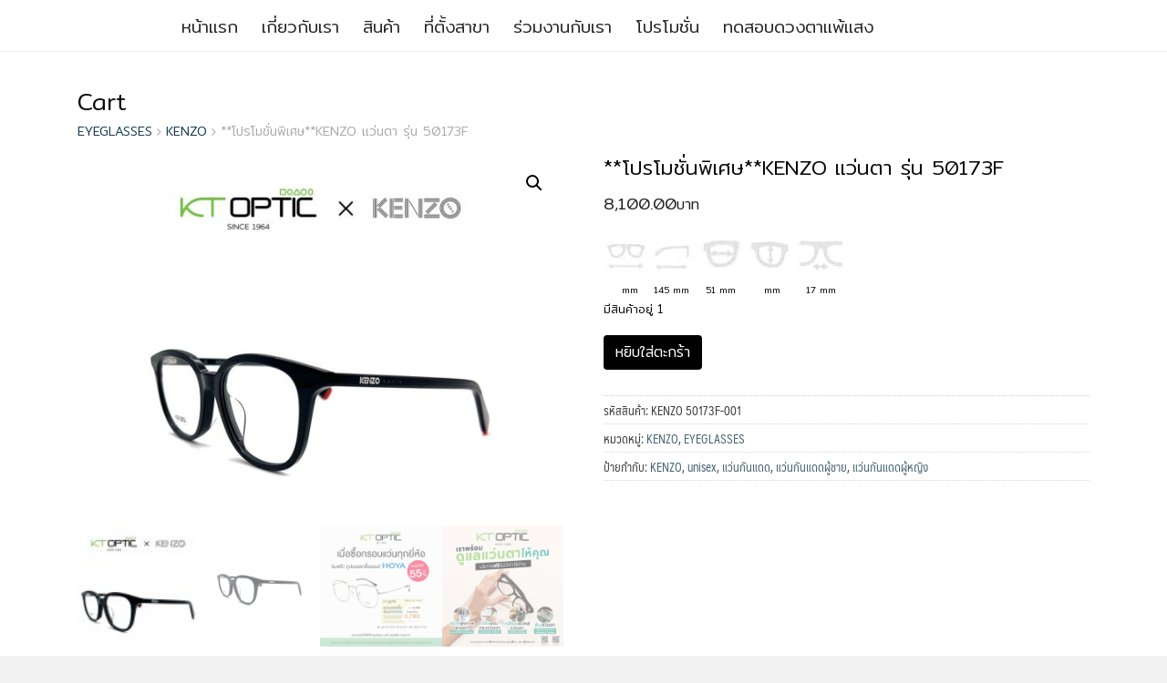

--- FILE ---
content_type: text/html; charset=UTF-8
request_url: https://www.ktoptic.com/shop/eyewear/kenzo/50173f/
body_size: 43660
content:
<!DOCTYPE html>
<html lang="th" prefix="og: https://ogp.me/ns#">
<head><meta charset="UTF-8"><script>if(navigator.userAgent.match(/MSIE|Internet Explorer/i)||navigator.userAgent.match(/Trident\/7\..*?rv:11/i)){var href=document.location.href;if(!href.match(/[?&]nowprocket/)){if(href.indexOf("?")==-1){if(href.indexOf("#")==-1){document.location.href=href+"?nowprocket=1"}else{document.location.href=href.replace("#","?nowprocket=1#")}}else{if(href.indexOf("#")==-1){document.location.href=href+"&nowprocket=1"}else{document.location.href=href.replace("#","&nowprocket=1#")}}}}</script><script>(()=>{class RocketLazyLoadScripts{constructor(){this.v="2.0.4",this.userEvents=["keydown","keyup","mousedown","mouseup","mousemove","mouseover","mouseout","touchmove","touchstart","touchend","touchcancel","wheel","click","dblclick","input"],this.attributeEvents=["onblur","onclick","oncontextmenu","ondblclick","onfocus","onmousedown","onmouseenter","onmouseleave","onmousemove","onmouseout","onmouseover","onmouseup","onmousewheel","onscroll","onsubmit"]}async t(){this.i(),this.o(),/iP(ad|hone)/.test(navigator.userAgent)&&this.h(),this.u(),this.l(this),this.m(),this.k(this),this.p(this),this._(),await Promise.all([this.R(),this.L()]),this.lastBreath=Date.now(),this.S(this),this.P(),this.D(),this.O(),this.M(),await this.C(this.delayedScripts.normal),await this.C(this.delayedScripts.defer),await this.C(this.delayedScripts.async),await this.T(),await this.F(),await this.j(),await this.A(),window.dispatchEvent(new Event("rocket-allScriptsLoaded")),this.everythingLoaded=!0,this.lastTouchEnd&&await new Promise(t=>setTimeout(t,500-Date.now()+this.lastTouchEnd)),this.I(),this.H(),this.U(),this.W()}i(){this.CSPIssue=sessionStorage.getItem("rocketCSPIssue"),document.addEventListener("securitypolicyviolation",t=>{this.CSPIssue||"script-src-elem"!==t.violatedDirective||"data"!==t.blockedURI||(this.CSPIssue=!0,sessionStorage.setItem("rocketCSPIssue",!0))},{isRocket:!0})}o(){window.addEventListener("pageshow",t=>{this.persisted=t.persisted,this.realWindowLoadedFired=!0},{isRocket:!0}),window.addEventListener("pagehide",()=>{this.onFirstUserAction=null},{isRocket:!0})}h(){let t;function e(e){t=e}window.addEventListener("touchstart",e,{isRocket:!0}),window.addEventListener("touchend",function i(o){o.changedTouches[0]&&t.changedTouches[0]&&Math.abs(o.changedTouches[0].pageX-t.changedTouches[0].pageX)<10&&Math.abs(o.changedTouches[0].pageY-t.changedTouches[0].pageY)<10&&o.timeStamp-t.timeStamp<200&&(window.removeEventListener("touchstart",e,{isRocket:!0}),window.removeEventListener("touchend",i,{isRocket:!0}),"INPUT"===o.target.tagName&&"text"===o.target.type||(o.target.dispatchEvent(new TouchEvent("touchend",{target:o.target,bubbles:!0})),o.target.dispatchEvent(new MouseEvent("mouseover",{target:o.target,bubbles:!0})),o.target.dispatchEvent(new PointerEvent("click",{target:o.target,bubbles:!0,cancelable:!0,detail:1,clientX:o.changedTouches[0].clientX,clientY:o.changedTouches[0].clientY})),event.preventDefault()))},{isRocket:!0})}q(t){this.userActionTriggered||("mousemove"!==t.type||this.firstMousemoveIgnored?"keyup"===t.type||"mouseover"===t.type||"mouseout"===t.type||(this.userActionTriggered=!0,this.onFirstUserAction&&this.onFirstUserAction()):this.firstMousemoveIgnored=!0),"click"===t.type&&t.preventDefault(),t.stopPropagation(),t.stopImmediatePropagation(),"touchstart"===this.lastEvent&&"touchend"===t.type&&(this.lastTouchEnd=Date.now()),"click"===t.type&&(this.lastTouchEnd=0),this.lastEvent=t.type,t.composedPath&&t.composedPath()[0].getRootNode()instanceof ShadowRoot&&(t.rocketTarget=t.composedPath()[0]),this.savedUserEvents.push(t)}u(){this.savedUserEvents=[],this.userEventHandler=this.q.bind(this),this.userEvents.forEach(t=>window.addEventListener(t,this.userEventHandler,{passive:!1,isRocket:!0})),document.addEventListener("visibilitychange",this.userEventHandler,{isRocket:!0})}U(){this.userEvents.forEach(t=>window.removeEventListener(t,this.userEventHandler,{passive:!1,isRocket:!0})),document.removeEventListener("visibilitychange",this.userEventHandler,{isRocket:!0}),this.savedUserEvents.forEach(t=>{(t.rocketTarget||t.target).dispatchEvent(new window[t.constructor.name](t.type,t))})}m(){const t="return false",e=Array.from(this.attributeEvents,t=>"data-rocket-"+t),i="["+this.attributeEvents.join("],[")+"]",o="[data-rocket-"+this.attributeEvents.join("],[data-rocket-")+"]",s=(e,i,o)=>{o&&o!==t&&(e.setAttribute("data-rocket-"+i,o),e["rocket"+i]=new Function("event",o),e.setAttribute(i,t))};new MutationObserver(t=>{for(const n of t)"attributes"===n.type&&(n.attributeName.startsWith("data-rocket-")||this.everythingLoaded?n.attributeName.startsWith("data-rocket-")&&this.everythingLoaded&&this.N(n.target,n.attributeName.substring(12)):s(n.target,n.attributeName,n.target.getAttribute(n.attributeName))),"childList"===n.type&&n.addedNodes.forEach(t=>{if(t.nodeType===Node.ELEMENT_NODE)if(this.everythingLoaded)for(const i of[t,...t.querySelectorAll(o)])for(const t of i.getAttributeNames())e.includes(t)&&this.N(i,t.substring(12));else for(const e of[t,...t.querySelectorAll(i)])for(const t of e.getAttributeNames())this.attributeEvents.includes(t)&&s(e,t,e.getAttribute(t))})}).observe(document,{subtree:!0,childList:!0,attributeFilter:[...this.attributeEvents,...e]})}I(){this.attributeEvents.forEach(t=>{document.querySelectorAll("[data-rocket-"+t+"]").forEach(e=>{this.N(e,t)})})}N(t,e){const i=t.getAttribute("data-rocket-"+e);i&&(t.setAttribute(e,i),t.removeAttribute("data-rocket-"+e))}k(t){Object.defineProperty(HTMLElement.prototype,"onclick",{get(){return this.rocketonclick||null},set(e){this.rocketonclick=e,this.setAttribute(t.everythingLoaded?"onclick":"data-rocket-onclick","this.rocketonclick(event)")}})}S(t){function e(e,i){let o=e[i];e[i]=null,Object.defineProperty(e,i,{get:()=>o,set(s){t.everythingLoaded?o=s:e["rocket"+i]=o=s}})}e(document,"onreadystatechange"),e(window,"onload"),e(window,"onpageshow");try{Object.defineProperty(document,"readyState",{get:()=>t.rocketReadyState,set(e){t.rocketReadyState=e},configurable:!0}),document.readyState="loading"}catch(t){console.log("WPRocket DJE readyState conflict, bypassing")}}l(t){this.originalAddEventListener=EventTarget.prototype.addEventListener,this.originalRemoveEventListener=EventTarget.prototype.removeEventListener,this.savedEventListeners=[],EventTarget.prototype.addEventListener=function(e,i,o){o&&o.isRocket||!t.B(e,this)&&!t.userEvents.includes(e)||t.B(e,this)&&!t.userActionTriggered||e.startsWith("rocket-")||t.everythingLoaded?t.originalAddEventListener.call(this,e,i,o):(t.savedEventListeners.push({target:this,remove:!1,type:e,func:i,options:o}),"mouseenter"!==e&&"mouseleave"!==e||t.originalAddEventListener.call(this,e,t.savedUserEvents.push,o))},EventTarget.prototype.removeEventListener=function(e,i,o){o&&o.isRocket||!t.B(e,this)&&!t.userEvents.includes(e)||t.B(e,this)&&!t.userActionTriggered||e.startsWith("rocket-")||t.everythingLoaded?t.originalRemoveEventListener.call(this,e,i,o):t.savedEventListeners.push({target:this,remove:!0,type:e,func:i,options:o})}}J(t,e){this.savedEventListeners=this.savedEventListeners.filter(i=>{let o=i.type,s=i.target||window;return e!==o||t!==s||(this.B(o,s)&&(i.type="rocket-"+o),this.$(i),!1)})}H(){EventTarget.prototype.addEventListener=this.originalAddEventListener,EventTarget.prototype.removeEventListener=this.originalRemoveEventListener,this.savedEventListeners.forEach(t=>this.$(t))}$(t){t.remove?this.originalRemoveEventListener.call(t.target,t.type,t.func,t.options):this.originalAddEventListener.call(t.target,t.type,t.func,t.options)}p(t){let e;function i(e){return t.everythingLoaded?e:e.split(" ").map(t=>"load"===t||t.startsWith("load.")?"rocket-jquery-load":t).join(" ")}function o(o){function s(e){const s=o.fn[e];o.fn[e]=o.fn.init.prototype[e]=function(){return this[0]===window&&t.userActionTriggered&&("string"==typeof arguments[0]||arguments[0]instanceof String?arguments[0]=i(arguments[0]):"object"==typeof arguments[0]&&Object.keys(arguments[0]).forEach(t=>{const e=arguments[0][t];delete arguments[0][t],arguments[0][i(t)]=e})),s.apply(this,arguments),this}}if(o&&o.fn&&!t.allJQueries.includes(o)){const e={DOMContentLoaded:[],"rocket-DOMContentLoaded":[]};for(const t in e)document.addEventListener(t,()=>{e[t].forEach(t=>t())},{isRocket:!0});o.fn.ready=o.fn.init.prototype.ready=function(i){function s(){parseInt(o.fn.jquery)>2?setTimeout(()=>i.bind(document)(o)):i.bind(document)(o)}return"function"==typeof i&&(t.realDomReadyFired?!t.userActionTriggered||t.fauxDomReadyFired?s():e["rocket-DOMContentLoaded"].push(s):e.DOMContentLoaded.push(s)),o([])},s("on"),s("one"),s("off"),t.allJQueries.push(o)}e=o}t.allJQueries=[],o(window.jQuery),Object.defineProperty(window,"jQuery",{get:()=>e,set(t){o(t)}})}P(){const t=new Map;document.write=document.writeln=function(e){const i=document.currentScript,o=document.createRange(),s=i.parentElement;let n=t.get(i);void 0===n&&(n=i.nextSibling,t.set(i,n));const c=document.createDocumentFragment();o.setStart(c,0),c.appendChild(o.createContextualFragment(e)),s.insertBefore(c,n)}}async R(){return new Promise(t=>{this.userActionTriggered?t():this.onFirstUserAction=t})}async L(){return new Promise(t=>{document.addEventListener("DOMContentLoaded",()=>{this.realDomReadyFired=!0,t()},{isRocket:!0})})}async j(){return this.realWindowLoadedFired?Promise.resolve():new Promise(t=>{window.addEventListener("load",t,{isRocket:!0})})}M(){this.pendingScripts=[];this.scriptsMutationObserver=new MutationObserver(t=>{for(const e of t)e.addedNodes.forEach(t=>{"SCRIPT"!==t.tagName||t.noModule||t.isWPRocket||this.pendingScripts.push({script:t,promise:new Promise(e=>{const i=()=>{const i=this.pendingScripts.findIndex(e=>e.script===t);i>=0&&this.pendingScripts.splice(i,1),e()};t.addEventListener("load",i,{isRocket:!0}),t.addEventListener("error",i,{isRocket:!0}),setTimeout(i,1e3)})})})}),this.scriptsMutationObserver.observe(document,{childList:!0,subtree:!0})}async F(){await this.X(),this.pendingScripts.length?(await this.pendingScripts[0].promise,await this.F()):this.scriptsMutationObserver.disconnect()}D(){this.delayedScripts={normal:[],async:[],defer:[]},document.querySelectorAll("script[type$=rocketlazyloadscript]").forEach(t=>{t.hasAttribute("data-rocket-src")?t.hasAttribute("async")&&!1!==t.async?this.delayedScripts.async.push(t):t.hasAttribute("defer")&&!1!==t.defer||"module"===t.getAttribute("data-rocket-type")?this.delayedScripts.defer.push(t):this.delayedScripts.normal.push(t):this.delayedScripts.normal.push(t)})}async _(){await this.L();let t=[];document.querySelectorAll("script[type$=rocketlazyloadscript][data-rocket-src]").forEach(e=>{let i=e.getAttribute("data-rocket-src");if(i&&!i.startsWith("data:")){i.startsWith("//")&&(i=location.protocol+i);try{const o=new URL(i).origin;o!==location.origin&&t.push({src:o,crossOrigin:e.crossOrigin||"module"===e.getAttribute("data-rocket-type")})}catch(t){}}}),t=[...new Map(t.map(t=>[JSON.stringify(t),t])).values()],this.Y(t,"preconnect")}async G(t){if(await this.K(),!0!==t.noModule||!("noModule"in HTMLScriptElement.prototype))return new Promise(e=>{let i;function o(){(i||t).setAttribute("data-rocket-status","executed"),e()}try{if(navigator.userAgent.includes("Firefox/")||""===navigator.vendor||this.CSPIssue)i=document.createElement("script"),[...t.attributes].forEach(t=>{let e=t.nodeName;"type"!==e&&("data-rocket-type"===e&&(e="type"),"data-rocket-src"===e&&(e="src"),i.setAttribute(e,t.nodeValue))}),t.text&&(i.text=t.text),t.nonce&&(i.nonce=t.nonce),i.hasAttribute("src")?(i.addEventListener("load",o,{isRocket:!0}),i.addEventListener("error",()=>{i.setAttribute("data-rocket-status","failed-network"),e()},{isRocket:!0}),setTimeout(()=>{i.isConnected||e()},1)):(i.text=t.text,o()),i.isWPRocket=!0,t.parentNode.replaceChild(i,t);else{const i=t.getAttribute("data-rocket-type"),s=t.getAttribute("data-rocket-src");i?(t.type=i,t.removeAttribute("data-rocket-type")):t.removeAttribute("type"),t.addEventListener("load",o,{isRocket:!0}),t.addEventListener("error",i=>{this.CSPIssue&&i.target.src.startsWith("data:")?(console.log("WPRocket: CSP fallback activated"),t.removeAttribute("src"),this.G(t).then(e)):(t.setAttribute("data-rocket-status","failed-network"),e())},{isRocket:!0}),s?(t.fetchPriority="high",t.removeAttribute("data-rocket-src"),t.src=s):t.src="data:text/javascript;base64,"+window.btoa(unescape(encodeURIComponent(t.text)))}}catch(i){t.setAttribute("data-rocket-status","failed-transform"),e()}});t.setAttribute("data-rocket-status","skipped")}async C(t){const e=t.shift();return e?(e.isConnected&&await this.G(e),this.C(t)):Promise.resolve()}O(){this.Y([...this.delayedScripts.normal,...this.delayedScripts.defer,...this.delayedScripts.async],"preload")}Y(t,e){this.trash=this.trash||[];let i=!0;var o=document.createDocumentFragment();t.forEach(t=>{const s=t.getAttribute&&t.getAttribute("data-rocket-src")||t.src;if(s&&!s.startsWith("data:")){const n=document.createElement("link");n.href=s,n.rel=e,"preconnect"!==e&&(n.as="script",n.fetchPriority=i?"high":"low"),t.getAttribute&&"module"===t.getAttribute("data-rocket-type")&&(n.crossOrigin=!0),t.crossOrigin&&(n.crossOrigin=t.crossOrigin),t.integrity&&(n.integrity=t.integrity),t.nonce&&(n.nonce=t.nonce),o.appendChild(n),this.trash.push(n),i=!1}}),document.head.appendChild(o)}W(){this.trash.forEach(t=>t.remove())}async T(){try{document.readyState="interactive"}catch(t){}this.fauxDomReadyFired=!0;try{await this.K(),this.J(document,"readystatechange"),document.dispatchEvent(new Event("rocket-readystatechange")),await this.K(),document.rocketonreadystatechange&&document.rocketonreadystatechange(),await this.K(),this.J(document,"DOMContentLoaded"),document.dispatchEvent(new Event("rocket-DOMContentLoaded")),await this.K(),this.J(window,"DOMContentLoaded"),window.dispatchEvent(new Event("rocket-DOMContentLoaded"))}catch(t){console.error(t)}}async A(){try{document.readyState="complete"}catch(t){}try{await this.K(),this.J(document,"readystatechange"),document.dispatchEvent(new Event("rocket-readystatechange")),await this.K(),document.rocketonreadystatechange&&document.rocketonreadystatechange(),await this.K(),this.J(window,"load"),window.dispatchEvent(new Event("rocket-load")),await this.K(),window.rocketonload&&window.rocketonload(),await this.K(),this.allJQueries.forEach(t=>t(window).trigger("rocket-jquery-load")),await this.K(),this.J(window,"pageshow");const t=new Event("rocket-pageshow");t.persisted=this.persisted,window.dispatchEvent(t),await this.K(),window.rocketonpageshow&&window.rocketonpageshow({persisted:this.persisted})}catch(t){console.error(t)}}async K(){Date.now()-this.lastBreath>45&&(await this.X(),this.lastBreath=Date.now())}async X(){return document.hidden?new Promise(t=>setTimeout(t)):new Promise(t=>requestAnimationFrame(t))}B(t,e){return e===document&&"readystatechange"===t||(e===document&&"DOMContentLoaded"===t||(e===window&&"DOMContentLoaded"===t||(e===window&&"load"===t||e===window&&"pageshow"===t)))}static run(){(new RocketLazyLoadScripts).t()}}RocketLazyLoadScripts.run()})();</script>
	
	<meta name="viewport" content="width=device-width, initial-scale=1">
	<link rel="profile" href="https://gmpg.org/xfn/11">
	
<!-- Google Tag Manager for WordPress by gtm4wp.com -->
<script data-cfasync="false" data-pagespeed-no-defer>
	var gtm4wp_datalayer_name = "dataLayer";
	var dataLayer = dataLayer || [];
	const gtm4wp_use_sku_instead = 0;
	const gtm4wp_currency = 'THB';
	const gtm4wp_product_per_impression = 0;
	const gtm4wp_clear_ecommerce = false;
	const gtm4wp_datalayer_max_timeout = 2000;
</script>
<!-- End Google Tag Manager for WordPress by gtm4wp.com -->
<!-- Google Tag Manager by PYS -->
    <script type="rocketlazyloadscript" data-cfasync="false" data-pagespeed-no-defer>
	    window.dataLayerPYS = window.dataLayerPYS || [];
	</script>
<!-- End Google Tag Manager by PYS -->
	<!-- This site is optimized with the Yoast SEO plugin v26.7 - https://yoast.com/wordpress/plugins/seo/ -->
	<title>KENZO แว่นตา รุ่น 50173F</title>
<link data-rocket-preload as="style" href="https://fonts.googleapis.com/css?family=Dosis%3Ainherit%2C400%7CMitr%3A300&#038;subset=latin%2Clatin-ext&#038;display=swap" rel="preload">
<link href="https://fonts.googleapis.com/css?family=Dosis%3Ainherit%2C400%7CMitr%3A300&#038;subset=latin%2Clatin-ext&#038;display=swap" media="print" onload="this.media=&#039;all&#039;" rel="stylesheet">
<noscript data-wpr-hosted-gf-parameters=""><link rel="stylesheet" href="https://fonts.googleapis.com/css?family=Dosis%3Ainherit%2C400%7CMitr%3A300&#038;subset=latin%2Clatin-ext&#038;display=swap"></noscript><link rel="preload" data-rocket-preload as="image" href="https://www.ktoptic.com/wp-content/uploads/2023/09/KENZO-50173F-001-e1695284451951-600x448.jpg" imagesrcset="https://www.ktoptic.com/wp-content/uploads/2023/09/KENZO-50173F-001-e1695284451951-600x448.jpg 600w, https://www.ktoptic.com/wp-content/uploads/2023/09/KENZO-50173F-001-e1695284451951-300x224.jpg 300w, https://www.ktoptic.com/wp-content/uploads/2023/09/KENZO-50173F-001-e1695284451951-768x573.jpg 768w, https://www.ktoptic.com/wp-content/uploads/2023/09/KENZO-50173F-001-e1695284451951-350x262.jpg 350w, https://www.ktoptic.com/wp-content/uploads/2023/09/KENZO-50173F-001-e1695284451951-280x210.jpg 280w, https://www.ktoptic.com/wp-content/uploads/2023/09/KENZO-50173F-001-e1695284451951.jpg 1030w" imagesizes="(max-width: 600px) 100vw, 600px" fetchpriority="high">
	<meta name="description" content="KENZO แบรนด์แฟชั่นสตรีทจากฝรั่งเศส โดดเด่นมีสไตล์ด้วย DNA ของแบรนด์ KENZO เหมาะสำหรับวัยรุ่นสายแฟชั่นเป็นอย่างมาก จะเอาไปแมทกับชุดไหนก็เข้า" />
	<link rel="canonical" href="https://www.ktoptic.com/shop/eyewear/kenzo/50173f/" />
	<meta property="og:locale" content="th_TH" />
	<meta property="og:type" content="article" />
	<meta property="og:title" content="KENZO แว่นตา รุ่น 50173F" />
	<meta property="og:description" content="KENZO แบรนด์แฟชั่นสตรีทจากฝรั่งเศส โดดเด่นมีสไตล์ด้วย DNA ของแบรนด์ KENZO เหมาะสำหรับวัยรุ่นสายแฟชั่นเป็นอย่างมาก จะเอาไปแมทกับชุดไหนก็เข้า" />
	<meta property="og:url" content="https://www.ktoptic.com/shop/eyewear/kenzo/50173f/" />
	<meta property="article:publisher" content="https://www.facebook.com/KTopticofficialpage/" />
	<meta property="article:modified_time" content="2025-10-27T07:07:18+00:00" />
	<meta property="og:image" content="https://www.ktoptic.com/wp-content/uploads/2023/09/KENZO-50173F-001-e1695284451951.jpg" />
	<meta property="og:image:width" content="1030" />
	<meta property="og:image:height" content="769" />
	<meta property="og:image:type" content="image/jpeg" />
	<meta name="twitter:card" content="summary_large_image" />
	<meta name="twitter:site" content="@KT_OPTIC" />
	<meta name="twitter:label1" content="Est. reading time" />
	<meta name="twitter:data1" content="1 นาที" />
	<script type="application/ld+json" class="yoast-schema-graph">{"@context":"https://schema.org","@graph":[{"@type":"WebPage","@id":"https://www.ktoptic.com/shop/eyewear/kenzo/50173f/","url":"https://www.ktoptic.com/shop/eyewear/kenzo/50173f/","name":"KENZO แว่นตา รุ่น 50173F","isPartOf":{"@id":"https://www.ktoptic.com/#website"},"primaryImageOfPage":{"@id":"https://www.ktoptic.com/shop/eyewear/kenzo/50173f/#primaryimage"},"image":{"@id":"https://www.ktoptic.com/shop/eyewear/kenzo/50173f/#primaryimage"},"thumbnailUrl":"https://www.ktoptic.com/wp-content/uploads/2023/09/KENZO-50173F-001-e1695284451951.jpg","datePublished":"2023-09-21T07:59:43+00:00","dateModified":"2025-10-27T07:07:18+00:00","description":"KENZO แบรนด์แฟชั่นสตรีทจากฝรั่งเศส โดดเด่นมีสไตล์ด้วย DNA ของแบรนด์ KENZO เหมาะสำหรับวัยรุ่นสายแฟชั่นเป็นอย่างมาก จะเอาไปแมทกับชุดไหนก็เข้า","breadcrumb":{"@id":"https://www.ktoptic.com/shop/eyewear/kenzo/50173f/#breadcrumb"},"inLanguage":"th","potentialAction":[{"@type":"ReadAction","target":["https://www.ktoptic.com/shop/eyewear/kenzo/50173f/"]}]},{"@type":"ImageObject","inLanguage":"th","@id":"https://www.ktoptic.com/shop/eyewear/kenzo/50173f/#primaryimage","url":"https://www.ktoptic.com/wp-content/uploads/2023/09/KENZO-50173F-001-e1695284451951.jpg","contentUrl":"https://www.ktoptic.com/wp-content/uploads/2023/09/KENZO-50173F-001-e1695284451951.jpg","width":1030,"height":769},{"@type":"BreadcrumbList","@id":"https://www.ktoptic.com/shop/eyewear/kenzo/50173f/#breadcrumb","itemListElement":[{"@type":"ListItem","position":1,"name":"Home","item":"https://www.ktoptic.com/"},{"@type":"ListItem","position":2,"name":"Cart","item":"https://www.ktoptic.com/cart-2/"},{"@type":"ListItem","position":3,"name":"**โปรโมชั่นพิเศษ**KENZO แว่นตา รุ่น 50173F"}]},{"@type":"WebSite","@id":"https://www.ktoptic.com/#website","url":"https://www.ktoptic.com/","name":"KT OPTIC ร้านแว่นตา ศูนย์เลนส์โปรเกรสซีฟ แว่นตา แว่นกันแดด และคอนแทคเลนส์","description":"KT OPTIC ร้านแว่นตา จำหน่าย แว่นตา แว่นกันแดด คอนแทคเลนส์ และเลนส์โปรเกรสซีฟ พร้อมบริการตรวจวัดสายตาฟรีทุกสาขาทั่วประเทศ","publisher":{"@id":"https://www.ktoptic.com/#organization"},"alternateName":"KT OPTIC ร้านแว่นตา","potentialAction":[{"@type":"SearchAction","target":{"@type":"EntryPoint","urlTemplate":"https://www.ktoptic.com/?s={search_term_string}"},"query-input":{"@type":"PropertyValueSpecification","valueRequired":true,"valueName":"search_term_string"}}],"inLanguage":"th"},{"@type":"Organization","@id":"https://www.ktoptic.com/#organization","name":"KTOptic","url":"https://www.ktoptic.com/","logo":{"@type":"ImageObject","inLanguage":"th","@id":"https://www.ktoptic.com/#/schema/logo/image/","url":"https://www.ktoptic.com/wp-content/uploads/2019/10/LOGO_KT-B-720.jpg","contentUrl":"https://www.ktoptic.com/wp-content/uploads/2019/10/LOGO_KT-B-720.jpg","width":720,"height":720,"caption":"KTOptic"},"image":{"@id":"https://www.ktoptic.com/#/schema/logo/image/"},"sameAs":["https://www.facebook.com/KTopticofficialpage/","https://x.com/KT_OPTIC","https://www.instagram.com/kt_optic/","https://www.pinterest.com/ktoptic/","https://www.youtube.com/@ktoptic1964"]}]}</script>
	<!-- / Yoast SEO plugin. -->



<!-- Search Engine Optimization by Rank Math - https://rankmath.com/ -->
<title>KENZO แว่นตา รุ่น 50173F</title>
<meta name="description" content="KENZO แบรนด์แฟชั่นสตรีทจากฝรั่งเศส โดดเด่นมีสไตล์ด้วย DNA ของแบรนด์ KENZO เหมาะสำหรับวัยรุ่นสายแฟชั่นเป็นอย่างมาก จะเอาไปแมทกับชุดไหนก็เข้า"/>
<meta name="robots" content="follow, index, max-snippet:-1, max-video-preview:-1, max-image-preview:large"/>
<link rel="canonical" href="https://www.ktoptic.com/shop/eyewear/kenzo/50173f/" />
<meta property="og:locale" content="th_TH" />
<meta property="og:type" content="product" />
<meta property="og:title" content="KENZO แว่นตา รุ่น 50173F" />
<meta property="og:description" content="KENZO แบรนด์แฟชั่นสตรีทจากฝรั่งเศส โดดเด่นมีสไตล์ด้วย DNA ของแบรนด์ KENZO เหมาะสำหรับวัยรุ่นสายแฟชั่นเป็นอย่างมาก จะเอาไปแมทกับชุดไหนก็เข้า" />
<meta property="og:url" content="https://www.ktoptic.com/shop/eyewear/kenzo/50173f/" />
<meta property="og:site_name" content="KT OPTIC ร้านแว่นตา ศูนย์เลนส์โปรเกรสซีฟ แว่นตา แว่นกันแดด และคอนแทคเลนส์" />
<meta property="og:updated_time" content="2025-10-27T14:07:18+07:00" />
<meta property="og:image" content="https://www.ktoptic.com/wp-content/uploads/2023/09/KENZO-50173F-001-e1695284451951.jpg" />
<meta property="og:image:secure_url" content="https://www.ktoptic.com/wp-content/uploads/2023/09/KENZO-50173F-001-e1695284451951.jpg" />
<meta property="og:image:width" content="1030" />
<meta property="og:image:height" content="769" />
<meta property="og:image:alt" content="kenzo" />
<meta property="og:image:type" content="image/jpeg" />
<meta property="product:price:amount" content="8100" />
<meta property="product:price:currency" content="THB" />
<meta property="product:availability" content="instock" />
<meta name="twitter:card" content="summary_large_image" />
<meta name="twitter:title" content="KENZO แว่นตา รุ่น 50173F" />
<meta name="twitter:description" content="KENZO แบรนด์แฟชั่นสตรีทจากฝรั่งเศส โดดเด่นมีสไตล์ด้วย DNA ของแบรนด์ KENZO เหมาะสำหรับวัยรุ่นสายแฟชั่นเป็นอย่างมาก จะเอาไปแมทกับชุดไหนก็เข้า" />
<meta name="twitter:site" content="@KT_OPTIC" />
<meta name="twitter:creator" content="@KT_OPTIC" />
<meta name="twitter:image" content="https://www.ktoptic.com/wp-content/uploads/2023/09/KENZO-50173F-001-e1695284451951.jpg" />
<meta name="twitter:label1" content="Price" />
<meta name="twitter:data1" content="8,100.00&#3647;" />
<meta name="twitter:label2" content="Availability" />
<meta name="twitter:data2" content="มีสินค้าอยู่ 1" />
<script type="application/ld+json" class="rank-math-schema">{"@context":"https://schema.org","@graph":[{"@type":"Organization","@id":"https://www.ktoptic.com/#organization","url":"https://www.ktoptic.com","sameAs":["https://www.facebook.com/KTopticofficialpage/","https://twitter.com/KT_OPTIC","https://www.instagram.com/kt_optic/","https://www.pinterest.com/ktoptic/","https://www.youtube.com/@ktoptic1964"],"logo":{"@type":"ImageObject","@id":"https://www.ktoptic.com/#logo","url":"https://www.ktoptic.com/wp-content/uploads/2025/01/cropped-logo-kt-200x49_0.png","contentUrl":"https://www.ktoptic.com/wp-content/uploads/2025/01/cropped-logo-kt-200x49_0.png","caption":"KT OPTIC \u0e23\u0e49\u0e32\u0e19\u0e41\u0e27\u0e48\u0e19\u0e15\u0e32 \u0e28\u0e39\u0e19\u0e22\u0e4c\u0e40\u0e25\u0e19\u0e2a\u0e4c\u0e42\u0e1b\u0e23\u0e40\u0e01\u0e23\u0e2a\u0e0b\u0e35\u0e1f \u0e41\u0e27\u0e48\u0e19\u0e15\u0e32 \u0e41\u0e27\u0e48\u0e19\u0e01\u0e31\u0e19\u0e41\u0e14\u0e14 \u0e41\u0e25\u0e30\u0e04\u0e2d\u0e19\u0e41\u0e17\u0e04\u0e40\u0e25\u0e19\u0e2a\u0e4c","inLanguage":"th","width":"200","height":"49"}},{"@type":"WebSite","@id":"https://www.ktoptic.com/#website","url":"https://www.ktoptic.com","name":"KT OPTIC \u0e23\u0e49\u0e32\u0e19\u0e41\u0e27\u0e48\u0e19\u0e15\u0e32 \u0e28\u0e39\u0e19\u0e22\u0e4c\u0e40\u0e25\u0e19\u0e2a\u0e4c\u0e42\u0e1b\u0e23\u0e40\u0e01\u0e23\u0e2a\u0e0b\u0e35\u0e1f \u0e41\u0e27\u0e48\u0e19\u0e15\u0e32 \u0e41\u0e27\u0e48\u0e19\u0e01\u0e31\u0e19\u0e41\u0e14\u0e14 \u0e41\u0e25\u0e30\u0e04\u0e2d\u0e19\u0e41\u0e17\u0e04\u0e40\u0e25\u0e19\u0e2a\u0e4c","alternateName":"KT OPTIC \u0e23\u0e49\u0e32\u0e19\u0e41\u0e27\u0e48\u0e19\u0e15\u0e32","publisher":{"@id":"https://www.ktoptic.com/#organization"},"inLanguage":"th"},{"@type":"ImageObject","@id":"https://www.ktoptic.com/wp-content/uploads/2023/09/KENZO-50173F-001-e1695284451951.jpg","url":"https://www.ktoptic.com/wp-content/uploads/2023/09/KENZO-50173F-001-e1695284451951.jpg","width":"1030","height":"769","inLanguage":"th"},{"@type":"ItemPage","@id":"https://www.ktoptic.com/shop/eyewear/kenzo/50173f/#webpage","url":"https://www.ktoptic.com/shop/eyewear/kenzo/50173f/","name":"KENZO \u0e41\u0e27\u0e48\u0e19\u0e15\u0e32 \u0e23\u0e38\u0e48\u0e19 50173F","datePublished":"2023-09-21T14:59:43+07:00","dateModified":"2025-10-27T14:07:18+07:00","isPartOf":{"@id":"https://www.ktoptic.com/#website"},"primaryImageOfPage":{"@id":"https://www.ktoptic.com/wp-content/uploads/2023/09/KENZO-50173F-001-e1695284451951.jpg"},"inLanguage":"th"},{"@type":"Product","name":"KENZO \u0e41\u0e27\u0e48\u0e19\u0e15\u0e32 \u0e23\u0e38\u0e48\u0e19 50173F","description":"KENZO \u0e41\u0e1a\u0e23\u0e19\u0e14\u0e4c\u0e41\u0e1f\u0e0a\u0e31\u0e48\u0e19\u0e2a\u0e15\u0e23\u0e35\u0e17\u0e08\u0e32\u0e01\u0e1d\u0e23\u0e31\u0e48\u0e07\u0e40\u0e28\u0e2a \u0e42\u0e14\u0e14\u0e40\u0e14\u0e48\u0e19\u0e21\u0e35\u0e2a\u0e44\u0e15\u0e25\u0e4c\u0e14\u0e49\u0e27\u0e22 DNA \u0e02\u0e2d\u0e07\u0e41\u0e1a\u0e23\u0e19\u0e14\u0e4c KENZO \u0e40\u0e2b\u0e21\u0e32\u0e30\u0e2a\u0e33\u0e2b\u0e23\u0e31\u0e1a\u0e27\u0e31\u0e22\u0e23\u0e38\u0e48\u0e19\u0e2a\u0e32\u0e22\u0e41\u0e1f\u0e0a\u0e31\u0e48\u0e19\u0e40\u0e1b\u0e47\u0e19\u0e2d\u0e22\u0e48\u0e32\u0e07\u0e21\u0e32\u0e01 \u0e08\u0e30\u0e40\u0e2d\u0e32\u0e44\u0e1b\u0e41\u0e21\u0e17\u0e01\u0e31\u0e1a\u0e0a\u0e38\u0e14\u0e44\u0e2b\u0e19\u0e01\u0e47\u0e40\u0e02\u0e49\u0e32","sku":"KENZO 50173F-001","category":"EYEGLASSES &gt; KENZO","mainEntityOfPage":{"@id":"https://www.ktoptic.com/shop/eyewear/kenzo/50173f/#webpage"},"image":[{"@type":"ImageObject","url":"https://www.ktoptic.com/wp-content/uploads/2023/09/KENZO-50173F-001-e1695284451951.jpg","height":"769","width":"1030"},{"@type":"ImageObject","url":"https://www.ktoptic.com/wp-content/uploads/2023/09/KENZO-50173F-001-1.jpg","height":"1030","width":"1030"},{"@type":"ImageObject","url":"https://www.ktoptic.com/wp-content/uploads/2023/03/\u0e04\u0e39\u0e1b\u0e2d\u0e07\u0e2a\u0e48\u0e27\u0e19\u0e25\u0e14-webp.webp","height":"1301","width":"1301"},{"@type":"ImageObject","url":"https://www.ktoptic.com/wp-content/uploads/2023/10/LINE_ALBUM_Free-Service_Voucher_\u0e52\u0e52\u0e51\u0e51\u0e50\u0e54_2.jpg","height":"2048","width":"2048"}],"offers":{"@type":"Offer","price":"8100.00","priceCurrency":"THB","priceValidUntil":"2027-12-31","availability":"http://schema.org/InStock","itemCondition":"NewCondition","url":"https://www.ktoptic.com/shop/eyewear/kenzo/50173f/","seller":{"@type":"Organization","@id":"https://www.ktoptic.com/","name":"KT OPTIC \u0e23\u0e49\u0e32\u0e19\u0e41\u0e27\u0e48\u0e19\u0e15\u0e32 \u0e28\u0e39\u0e19\u0e22\u0e4c\u0e40\u0e25\u0e19\u0e2a\u0e4c\u0e42\u0e1b\u0e23\u0e40\u0e01\u0e23\u0e2a\u0e0b\u0e35\u0e1f \u0e41\u0e27\u0e48\u0e19\u0e15\u0e32 \u0e41\u0e27\u0e48\u0e19\u0e01\u0e31\u0e19\u0e41\u0e14\u0e14 \u0e41\u0e25\u0e30\u0e04\u0e2d\u0e19\u0e41\u0e17\u0e04\u0e40\u0e25\u0e19\u0e2a\u0e4c","url":"https://www.ktoptic.com","logo":"https://www.ktoptic.com/wp-content/uploads/2025/01/cropped-logo-kt-200x49_0.png"},"priceSpecification":{"price":"8100","priceCurrency":"THB","valueAddedTaxIncluded":"false"}},"@id":"https://www.ktoptic.com/shop/eyewear/kenzo/50173f/#richSnippet"}]}</script>
<!-- /Rank Math WordPress SEO plugin -->

<script type="rocketlazyloadscript" data-rocket-type='application/javascript'  id='pys-version-script'>console.log('PixelYourSite Free version 11.1.5.2');</script>
<link rel='dns-prefetch' href='//fonts.googleapis.com' />
<link href='https://fonts.gstatic.com' crossorigin rel='preconnect' />
<link rel="alternate" type="application/rss+xml" title=" &raquo; ฟีด" href="https://www.ktoptic.com/feed/" />
<link rel="alternate" type="application/rss+xml" title=" &raquo; ฟีดความเห็น" href="https://www.ktoptic.com/comments/feed/" />
<link rel="alternate" type="application/rss+xml" title=" &raquo; **โปรโมชั่นพิเศษ**KENZO แว่นตา รุ่น 50173F ฟีดความเห็น" href="https://www.ktoptic.com/shop/eyewear/kenzo/50173f/feed/" />
<link rel="alternate" title="oEmbed (JSON)" type="application/json+oembed" href="https://www.ktoptic.com/wp-json/oembed/1.0/embed?url=https%3A%2F%2Fwww.ktoptic.com%2Fshop%2Feyewear%2Fkenzo%2F50173f%2F" />
<link rel="alternate" title="oEmbed (XML)" type="text/xml+oembed" href="https://www.ktoptic.com/wp-json/oembed/1.0/embed?url=https%3A%2F%2Fwww.ktoptic.com%2Fshop%2Feyewear%2Fkenzo%2F50173f%2F&#038;format=xml" />
		<!-- This site uses the Google Analytics by MonsterInsights plugin v9.11.1 - Using Analytics tracking - https://www.monsterinsights.com/ -->
							<script type="rocketlazyloadscript" data-rocket-src="//www.googletagmanager.com/gtag/js?id=G-DMXZP0H93C"  data-cfasync="false" data-wpfc-render="false" data-rocket-type="text/javascript" async></script>
			<script type="rocketlazyloadscript" data-cfasync="false" data-wpfc-render="false" data-rocket-type="text/javascript">
				var mi_version = '9.11.1';
				var mi_track_user = true;
				var mi_no_track_reason = '';
								var MonsterInsightsDefaultLocations = {"page_location":"https:\/\/www.ktoptic.com\/shop\/eyewear\/kenzo\/50173f\/","page_referrer":"https:\/\/www.ktoptic.com\/product-category\/eyewear\/kenzo\/"};
								if ( typeof MonsterInsightsPrivacyGuardFilter === 'function' ) {
					var MonsterInsightsLocations = (typeof MonsterInsightsExcludeQuery === 'object') ? MonsterInsightsPrivacyGuardFilter( MonsterInsightsExcludeQuery ) : MonsterInsightsPrivacyGuardFilter( MonsterInsightsDefaultLocations );
				} else {
					var MonsterInsightsLocations = (typeof MonsterInsightsExcludeQuery === 'object') ? MonsterInsightsExcludeQuery : MonsterInsightsDefaultLocations;
				}

								var disableStrs = [
										'ga-disable-G-DMXZP0H93C',
									];

				/* Function to detect opted out users */
				function __gtagTrackerIsOptedOut() {
					for (var index = 0; index < disableStrs.length; index++) {
						if (document.cookie.indexOf(disableStrs[index] + '=true') > -1) {
							return true;
						}
					}

					return false;
				}

				/* Disable tracking if the opt-out cookie exists. */
				if (__gtagTrackerIsOptedOut()) {
					for (var index = 0; index < disableStrs.length; index++) {
						window[disableStrs[index]] = true;
					}
				}

				/* Opt-out function */
				function __gtagTrackerOptout() {
					for (var index = 0; index < disableStrs.length; index++) {
						document.cookie = disableStrs[index] + '=true; expires=Thu, 31 Dec 2099 23:59:59 UTC; path=/';
						window[disableStrs[index]] = true;
					}
				}

				if ('undefined' === typeof gaOptout) {
					function gaOptout() {
						__gtagTrackerOptout();
					}
				}
								window.dataLayerPYS = window.dataLayerPYS || [];

				window.MonsterInsightsDualTracker = {
					helpers: {},
					trackers: {},
				};
				if (mi_track_user) {
					function __gtagDataLayer() {
						dataLayer.push(arguments);
					}

					function __gtagTracker(type, name, parameters) {
						if (!parameters) {
							parameters = {};
						}

						if (parameters.send_to) {
							__gtagDataLayer.apply(null, arguments);
							return;
						}

						if (type === 'event') {
														parameters.send_to = monsterinsights_frontend.v4_id;
							var hookName = name;
							if (typeof parameters['event_category'] !== 'undefined') {
								hookName = parameters['event_category'] + ':' + name;
							}

							if (typeof MonsterInsightsDualTracker.trackers[hookName] !== 'undefined') {
								MonsterInsightsDualTracker.trackers[hookName](parameters);
							} else {
								__gtagDataLayer('event', name, parameters);
							}
							
						} else {
							__gtagDataLayer.apply(null, arguments);
						}
					}

					__gtagTracker('js', new Date());
					__gtagTracker('set', {
						'developer_id.dZGIzZG': true,
											});
					if ( MonsterInsightsLocations.page_location ) {
						__gtagTracker('set', MonsterInsightsLocations);
					}
										__gtagTracker('config', 'G-DMXZP0H93C', {"forceSSL":"true","link_attribution":"true"} );
										window.gtag = __gtagTracker;										(function () {
						/* https://developers.google.com/analytics/devguides/collection/analyticsjs/ */
						/* ga and __gaTracker compatibility shim. */
						var noopfn = function () {
							return null;
						};
						var newtracker = function () {
							return new Tracker();
						};
						var Tracker = function () {
							return null;
						};
						var p = Tracker.prototype;
						p.get = noopfn;
						p.set = noopfn;
						p.send = function () {
							var args = Array.prototype.slice.call(arguments);
							args.unshift('send');
							__gaTracker.apply(null, args);
						};
						var __gaTracker = function () {
							var len = arguments.length;
							if (len === 0) {
								return;
							}
							var f = arguments[len - 1];
							if (typeof f !== 'object' || f === null || typeof f.hitCallback !== 'function') {
								if ('send' === arguments[0]) {
									var hitConverted, hitObject = false, action;
									if ('event' === arguments[1]) {
										if ('undefined' !== typeof arguments[3]) {
											hitObject = {
												'eventAction': arguments[3],
												'eventCategory': arguments[2],
												'eventLabel': arguments[4],
												'value': arguments[5] ? arguments[5] : 1,
											}
										}
									}
									if ('pageview' === arguments[1]) {
										if ('undefined' !== typeof arguments[2]) {
											hitObject = {
												'eventAction': 'page_view',
												'page_path': arguments[2],
											}
										}
									}
									if (typeof arguments[2] === 'object') {
										hitObject = arguments[2];
									}
									if (typeof arguments[5] === 'object') {
										Object.assign(hitObject, arguments[5]);
									}
									if ('undefined' !== typeof arguments[1].hitType) {
										hitObject = arguments[1];
										if ('pageview' === hitObject.hitType) {
											hitObject.eventAction = 'page_view';
										}
									}
									if (hitObject) {
										action = 'timing' === arguments[1].hitType ? 'timing_complete' : hitObject.eventAction;
										hitConverted = mapArgs(hitObject);
										__gtagTracker('event', action, hitConverted);
									}
								}
								return;
							}

							function mapArgs(args) {
								var arg, hit = {};
								var gaMap = {
									'eventCategory': 'event_category',
									'eventAction': 'event_action',
									'eventLabel': 'event_label',
									'eventValue': 'event_value',
									'nonInteraction': 'non_interaction',
									'timingCategory': 'event_category',
									'timingVar': 'name',
									'timingValue': 'value',
									'timingLabel': 'event_label',
									'page': 'page_path',
									'location': 'page_location',
									'title': 'page_title',
									'referrer' : 'page_referrer',
								};
								for (arg in args) {
																		if (!(!args.hasOwnProperty(arg) || !gaMap.hasOwnProperty(arg))) {
										hit[gaMap[arg]] = args[arg];
									} else {
										hit[arg] = args[arg];
									}
								}
								return hit;
							}

							try {
								f.hitCallback();
							} catch (ex) {
							}
						};
						__gaTracker.create = newtracker;
						__gaTracker.getByName = newtracker;
						__gaTracker.getAll = function () {
							return [];
						};
						__gaTracker.remove = noopfn;
						__gaTracker.loaded = true;
						window['__gaTracker'] = __gaTracker;
					})();
									} else {
										console.log("");
					(function () {
						function __gtagTracker() {
							return null;
						}

						window['__gtagTracker'] = __gtagTracker;
						window['gtag'] = __gtagTracker;
					})();
									}
			</script>
							<!-- / Google Analytics by MonsterInsights -->
		<style id='wp-img-auto-sizes-contain-inline-css' type='text/css'>
img:is([sizes=auto i],[sizes^="auto," i]){contain-intrinsic-size:3000px 1500px}
/*# sourceURL=wp-img-auto-sizes-contain-inline-css */
</style>
<link data-minify="1" rel='stylesheet' id='tsvg-block-css-css' href='https://www.ktoptic.com/wp-content/cache/min/1/wp-content/plugins/gallery-videos/admin/css/tsvg-block.css?ver=1768551953' type='text/css' media='all' />
<link data-minify="1" rel='stylesheet' id='xt-icons-css' href='https://www.ktoptic.com/wp-content/cache/min/1/wp-content/plugins/woo-floating-cart-lite/xt-framework/includes/customizer/controls/xt_icons/css/xt-icons.css?ver=1768551953' type='text/css' media='all' />
<link data-minify="1" rel='stylesheet' id='xt_framework_add-to-cart-css' href='https://www.ktoptic.com/wp-content/cache/min/1/wp-content/plugins/woo-floating-cart-lite/xt-framework/includes/modules/add-to-cart/assets/css/add-to-cart.css?ver=1768551953' type='text/css' media='all' />
<style id='wp-emoji-styles-inline-css' type='text/css'>

	img.wp-smiley, img.emoji {
		display: inline !important;
		border: none !important;
		box-shadow: none !important;
		height: 1em !important;
		width: 1em !important;
		margin: 0 0.07em !important;
		vertical-align: -0.1em !important;
		background: none !important;
		padding: 0 !important;
	}
/*# sourceURL=wp-emoji-styles-inline-css */
</style>
<style id='wp-block-library-inline-css' type='text/css'>
:root{--wp-block-synced-color:#7a00df;--wp-block-synced-color--rgb:122,0,223;--wp-bound-block-color:var(--wp-block-synced-color);--wp-editor-canvas-background:#ddd;--wp-admin-theme-color:#007cba;--wp-admin-theme-color--rgb:0,124,186;--wp-admin-theme-color-darker-10:#006ba1;--wp-admin-theme-color-darker-10--rgb:0,107,160.5;--wp-admin-theme-color-darker-20:#005a87;--wp-admin-theme-color-darker-20--rgb:0,90,135;--wp-admin-border-width-focus:2px}@media (min-resolution:192dpi){:root{--wp-admin-border-width-focus:1.5px}}.wp-element-button{cursor:pointer}:root .has-very-light-gray-background-color{background-color:#eee}:root .has-very-dark-gray-background-color{background-color:#313131}:root .has-very-light-gray-color{color:#eee}:root .has-very-dark-gray-color{color:#313131}:root .has-vivid-green-cyan-to-vivid-cyan-blue-gradient-background{background:linear-gradient(135deg,#00d084,#0693e3)}:root .has-purple-crush-gradient-background{background:linear-gradient(135deg,#34e2e4,#4721fb 50%,#ab1dfe)}:root .has-hazy-dawn-gradient-background{background:linear-gradient(135deg,#faaca8,#dad0ec)}:root .has-subdued-olive-gradient-background{background:linear-gradient(135deg,#fafae1,#67a671)}:root .has-atomic-cream-gradient-background{background:linear-gradient(135deg,#fdd79a,#004a59)}:root .has-nightshade-gradient-background{background:linear-gradient(135deg,#330968,#31cdcf)}:root .has-midnight-gradient-background{background:linear-gradient(135deg,#020381,#2874fc)}:root{--wp--preset--font-size--normal:16px;--wp--preset--font-size--huge:42px}.has-regular-font-size{font-size:1em}.has-larger-font-size{font-size:2.625em}.has-normal-font-size{font-size:var(--wp--preset--font-size--normal)}.has-huge-font-size{font-size:var(--wp--preset--font-size--huge)}.has-text-align-center{text-align:center}.has-text-align-left{text-align:left}.has-text-align-right{text-align:right}.has-fit-text{white-space:nowrap!important}#end-resizable-editor-section{display:none}.aligncenter{clear:both}.items-justified-left{justify-content:flex-start}.items-justified-center{justify-content:center}.items-justified-right{justify-content:flex-end}.items-justified-space-between{justify-content:space-between}.screen-reader-text{border:0;clip-path:inset(50%);height:1px;margin:-1px;overflow:hidden;padding:0;position:absolute;width:1px;word-wrap:normal!important}.screen-reader-text:focus{background-color:#ddd;clip-path:none;color:#444;display:block;font-size:1em;height:auto;left:5px;line-height:normal;padding:15px 23px 14px;text-decoration:none;top:5px;width:auto;z-index:100000}html :where(.has-border-color){border-style:solid}html :where([style*=border-top-color]){border-top-style:solid}html :where([style*=border-right-color]){border-right-style:solid}html :where([style*=border-bottom-color]){border-bottom-style:solid}html :where([style*=border-left-color]){border-left-style:solid}html :where([style*=border-width]){border-style:solid}html :where([style*=border-top-width]){border-top-style:solid}html :where([style*=border-right-width]){border-right-style:solid}html :where([style*=border-bottom-width]){border-bottom-style:solid}html :where([style*=border-left-width]){border-left-style:solid}html :where(img[class*=wp-image-]){height:auto;max-width:100%}:where(figure){margin:0 0 1em}html :where(.is-position-sticky){--wp-admin--admin-bar--position-offset:var(--wp-admin--admin-bar--height,0px)}@media screen and (max-width:600px){html :where(.is-position-sticky){--wp-admin--admin-bar--position-offset:0px}}

/*# sourceURL=wp-block-library-inline-css */
</style><style id='global-styles-inline-css' type='text/css'>
:root{--wp--preset--aspect-ratio--square: 1;--wp--preset--aspect-ratio--4-3: 4/3;--wp--preset--aspect-ratio--3-4: 3/4;--wp--preset--aspect-ratio--3-2: 3/2;--wp--preset--aspect-ratio--2-3: 2/3;--wp--preset--aspect-ratio--16-9: 16/9;--wp--preset--aspect-ratio--9-16: 9/16;--wp--preset--color--black: #000000;--wp--preset--color--cyan-bluish-gray: #abb8c3;--wp--preset--color--white: #ffffff;--wp--preset--color--pale-pink: #f78da7;--wp--preset--color--vivid-red: #cf2e2e;--wp--preset--color--luminous-vivid-orange: #ff6900;--wp--preset--color--luminous-vivid-amber: #fcb900;--wp--preset--color--light-green-cyan: #7bdcb5;--wp--preset--color--vivid-green-cyan: #00d084;--wp--preset--color--pale-cyan-blue: #8ed1fc;--wp--preset--color--vivid-cyan-blue: #0693e3;--wp--preset--color--vivid-purple: #9b51e0;--wp--preset--gradient--vivid-cyan-blue-to-vivid-purple: linear-gradient(135deg,rgb(6,147,227) 0%,rgb(155,81,224) 100%);--wp--preset--gradient--light-green-cyan-to-vivid-green-cyan: linear-gradient(135deg,rgb(122,220,180) 0%,rgb(0,208,130) 100%);--wp--preset--gradient--luminous-vivid-amber-to-luminous-vivid-orange: linear-gradient(135deg,rgb(252,185,0) 0%,rgb(255,105,0) 100%);--wp--preset--gradient--luminous-vivid-orange-to-vivid-red: linear-gradient(135deg,rgb(255,105,0) 0%,rgb(207,46,46) 100%);--wp--preset--gradient--very-light-gray-to-cyan-bluish-gray: linear-gradient(135deg,rgb(238,238,238) 0%,rgb(169,184,195) 100%);--wp--preset--gradient--cool-to-warm-spectrum: linear-gradient(135deg,rgb(74,234,220) 0%,rgb(151,120,209) 20%,rgb(207,42,186) 40%,rgb(238,44,130) 60%,rgb(251,105,98) 80%,rgb(254,248,76) 100%);--wp--preset--gradient--blush-light-purple: linear-gradient(135deg,rgb(255,206,236) 0%,rgb(152,150,240) 100%);--wp--preset--gradient--blush-bordeaux: linear-gradient(135deg,rgb(254,205,165) 0%,rgb(254,45,45) 50%,rgb(107,0,62) 100%);--wp--preset--gradient--luminous-dusk: linear-gradient(135deg,rgb(255,203,112) 0%,rgb(199,81,192) 50%,rgb(65,88,208) 100%);--wp--preset--gradient--pale-ocean: linear-gradient(135deg,rgb(255,245,203) 0%,rgb(182,227,212) 50%,rgb(51,167,181) 100%);--wp--preset--gradient--electric-grass: linear-gradient(135deg,rgb(202,248,128) 0%,rgb(113,206,126) 100%);--wp--preset--gradient--midnight: linear-gradient(135deg,rgb(2,3,129) 0%,rgb(40,116,252) 100%);--wp--preset--font-size--small: 13px;--wp--preset--font-size--medium: 20px;--wp--preset--font-size--large: 36px;--wp--preset--font-size--x-large: 42px;--wp--preset--spacing--20: 0.44rem;--wp--preset--spacing--30: 0.67rem;--wp--preset--spacing--40: 1rem;--wp--preset--spacing--50: 1.5rem;--wp--preset--spacing--60: 2.25rem;--wp--preset--spacing--70: 3.38rem;--wp--preset--spacing--80: 5.06rem;--wp--preset--shadow--natural: 6px 6px 9px rgba(0, 0, 0, 0.2);--wp--preset--shadow--deep: 12px 12px 50px rgba(0, 0, 0, 0.4);--wp--preset--shadow--sharp: 6px 6px 0px rgba(0, 0, 0, 0.2);--wp--preset--shadow--outlined: 6px 6px 0px -3px rgb(255, 255, 255), 6px 6px rgb(0, 0, 0);--wp--preset--shadow--crisp: 6px 6px 0px rgb(0, 0, 0);}:where(.is-layout-flex){gap: 0.5em;}:where(.is-layout-grid){gap: 0.5em;}body .is-layout-flex{display: flex;}.is-layout-flex{flex-wrap: wrap;align-items: center;}.is-layout-flex > :is(*, div){margin: 0;}body .is-layout-grid{display: grid;}.is-layout-grid > :is(*, div){margin: 0;}:where(.wp-block-columns.is-layout-flex){gap: 2em;}:where(.wp-block-columns.is-layout-grid){gap: 2em;}:where(.wp-block-post-template.is-layout-flex){gap: 1.25em;}:where(.wp-block-post-template.is-layout-grid){gap: 1.25em;}.has-black-color{color: var(--wp--preset--color--black) !important;}.has-cyan-bluish-gray-color{color: var(--wp--preset--color--cyan-bluish-gray) !important;}.has-white-color{color: var(--wp--preset--color--white) !important;}.has-pale-pink-color{color: var(--wp--preset--color--pale-pink) !important;}.has-vivid-red-color{color: var(--wp--preset--color--vivid-red) !important;}.has-luminous-vivid-orange-color{color: var(--wp--preset--color--luminous-vivid-orange) !important;}.has-luminous-vivid-amber-color{color: var(--wp--preset--color--luminous-vivid-amber) !important;}.has-light-green-cyan-color{color: var(--wp--preset--color--light-green-cyan) !important;}.has-vivid-green-cyan-color{color: var(--wp--preset--color--vivid-green-cyan) !important;}.has-pale-cyan-blue-color{color: var(--wp--preset--color--pale-cyan-blue) !important;}.has-vivid-cyan-blue-color{color: var(--wp--preset--color--vivid-cyan-blue) !important;}.has-vivid-purple-color{color: var(--wp--preset--color--vivid-purple) !important;}.has-black-background-color{background-color: var(--wp--preset--color--black) !important;}.has-cyan-bluish-gray-background-color{background-color: var(--wp--preset--color--cyan-bluish-gray) !important;}.has-white-background-color{background-color: var(--wp--preset--color--white) !important;}.has-pale-pink-background-color{background-color: var(--wp--preset--color--pale-pink) !important;}.has-vivid-red-background-color{background-color: var(--wp--preset--color--vivid-red) !important;}.has-luminous-vivid-orange-background-color{background-color: var(--wp--preset--color--luminous-vivid-orange) !important;}.has-luminous-vivid-amber-background-color{background-color: var(--wp--preset--color--luminous-vivid-amber) !important;}.has-light-green-cyan-background-color{background-color: var(--wp--preset--color--light-green-cyan) !important;}.has-vivid-green-cyan-background-color{background-color: var(--wp--preset--color--vivid-green-cyan) !important;}.has-pale-cyan-blue-background-color{background-color: var(--wp--preset--color--pale-cyan-blue) !important;}.has-vivid-cyan-blue-background-color{background-color: var(--wp--preset--color--vivid-cyan-blue) !important;}.has-vivid-purple-background-color{background-color: var(--wp--preset--color--vivid-purple) !important;}.has-black-border-color{border-color: var(--wp--preset--color--black) !important;}.has-cyan-bluish-gray-border-color{border-color: var(--wp--preset--color--cyan-bluish-gray) !important;}.has-white-border-color{border-color: var(--wp--preset--color--white) !important;}.has-pale-pink-border-color{border-color: var(--wp--preset--color--pale-pink) !important;}.has-vivid-red-border-color{border-color: var(--wp--preset--color--vivid-red) !important;}.has-luminous-vivid-orange-border-color{border-color: var(--wp--preset--color--luminous-vivid-orange) !important;}.has-luminous-vivid-amber-border-color{border-color: var(--wp--preset--color--luminous-vivid-amber) !important;}.has-light-green-cyan-border-color{border-color: var(--wp--preset--color--light-green-cyan) !important;}.has-vivid-green-cyan-border-color{border-color: var(--wp--preset--color--vivid-green-cyan) !important;}.has-pale-cyan-blue-border-color{border-color: var(--wp--preset--color--pale-cyan-blue) !important;}.has-vivid-cyan-blue-border-color{border-color: var(--wp--preset--color--vivid-cyan-blue) !important;}.has-vivid-purple-border-color{border-color: var(--wp--preset--color--vivid-purple) !important;}.has-vivid-cyan-blue-to-vivid-purple-gradient-background{background: var(--wp--preset--gradient--vivid-cyan-blue-to-vivid-purple) !important;}.has-light-green-cyan-to-vivid-green-cyan-gradient-background{background: var(--wp--preset--gradient--light-green-cyan-to-vivid-green-cyan) !important;}.has-luminous-vivid-amber-to-luminous-vivid-orange-gradient-background{background: var(--wp--preset--gradient--luminous-vivid-amber-to-luminous-vivid-orange) !important;}.has-luminous-vivid-orange-to-vivid-red-gradient-background{background: var(--wp--preset--gradient--luminous-vivid-orange-to-vivid-red) !important;}.has-very-light-gray-to-cyan-bluish-gray-gradient-background{background: var(--wp--preset--gradient--very-light-gray-to-cyan-bluish-gray) !important;}.has-cool-to-warm-spectrum-gradient-background{background: var(--wp--preset--gradient--cool-to-warm-spectrum) !important;}.has-blush-light-purple-gradient-background{background: var(--wp--preset--gradient--blush-light-purple) !important;}.has-blush-bordeaux-gradient-background{background: var(--wp--preset--gradient--blush-bordeaux) !important;}.has-luminous-dusk-gradient-background{background: var(--wp--preset--gradient--luminous-dusk) !important;}.has-pale-ocean-gradient-background{background: var(--wp--preset--gradient--pale-ocean) !important;}.has-electric-grass-gradient-background{background: var(--wp--preset--gradient--electric-grass) !important;}.has-midnight-gradient-background{background: var(--wp--preset--gradient--midnight) !important;}.has-small-font-size{font-size: var(--wp--preset--font-size--small) !important;}.has-medium-font-size{font-size: var(--wp--preset--font-size--medium) !important;}.has-large-font-size{font-size: var(--wp--preset--font-size--large) !important;}.has-x-large-font-size{font-size: var(--wp--preset--font-size--x-large) !important;}
/*# sourceURL=global-styles-inline-css */
</style>

<style id='classic-theme-styles-inline-css' type='text/css'>
/*! This file is auto-generated */
.wp-block-button__link{color:#fff;background-color:#32373c;border-radius:9999px;box-shadow:none;text-decoration:none;padding:calc(.667em + 2px) calc(1.333em + 2px);font-size:1.125em}.wp-block-file__button{background:#32373c;color:#fff;text-decoration:none}
/*# sourceURL=/wp-includes/css/classic-themes.min.css */
</style>
<link rel='stylesheet' id='wp-components-css' href='https://www.ktoptic.com/wp-includes/css/dist/components/style.min.css' type='text/css' media='all' />
<link rel='stylesheet' id='wp-preferences-css' href='https://www.ktoptic.com/wp-includes/css/dist/preferences/style.min.css' type='text/css' media='all' />
<link rel='stylesheet' id='wp-block-editor-css' href='https://www.ktoptic.com/wp-includes/css/dist/block-editor/style.min.css' type='text/css' media='all' />
<link data-minify="1" rel='stylesheet' id='popup-maker-block-library-style-css' href='https://www.ktoptic.com/wp-content/cache/min/1/wp-content/plugins/popup-maker/dist/packages/block-library-style.css?ver=1768551953' type='text/css' media='all' />
<link data-minify="1" rel='stylesheet' id='tsvg-fonts-css' href='https://www.ktoptic.com/wp-content/cache/min/1/wp-content/plugins/gallery-videos/public/css/tsvg-fonts.css?ver=1768551953' type='text/css' media='all' />
<link rel='stylesheet' id='wpgp-youtube-gallery-css' href='https://www.ktoptic.com/wp-content/plugins/video-gallery-playlist/public/css/wpgp-youtube-gallery-public.css' type='text/css' media='all' />
<link data-minify="1" rel='stylesheet' id='apm-styles-css' href='https://www.ktoptic.com/wp-content/cache/min/1/wp-content/plugins/woocommerce-accepted-payment-methods/assets/css/style.css?ver=1768551953' type='text/css' media='all' />
<link data-minify="1" rel='stylesheet' id='pif-styles-css' href='https://www.ktoptic.com/wp-content/cache/min/1/wp-content/plugins/woocommerce-product-image-flipper/assets/css/style.css?ver=1768551953' type='text/css' media='all' />
<link data-minify="1" rel='stylesheet' id='woof-css' href='https://www.ktoptic.com/wp-content/cache/min/1/wp-content/plugins/woocommerce-products-filter/css/front.css?ver=1768551953' type='text/css' media='all' />
<style id='woof-inline-css' type='text/css'>

.woof_products_top_panel li span, .woof_products_top_panel2 li span{background: url(https://www.ktoptic.com/wp-content/plugins/woocommerce-products-filter/img/delete.png);background-size: 14px 14px;background-repeat: no-repeat;background-position: right;}
.woof_edit_view{
                    display: none;
                }
.woof_list li {
  font-size: 16px;
}

h4 {
  font-size: 18px;
}
/*# sourceURL=woof-inline-css */
</style>
<link rel='stylesheet' id='chosen-drop-down-css' href='https://www.ktoptic.com/wp-content/plugins/woocommerce-products-filter/js/chosen/chosen.min.css' type='text/css' media='all' />
<link data-minify="1" rel='stylesheet' id='plainoverlay-css' href='https://www.ktoptic.com/wp-content/cache/min/1/wp-content/plugins/woocommerce-products-filter/css/plainoverlay.css?ver=1768551953' type='text/css' media='all' />
<link data-minify="1" rel='stylesheet' id='icheck-jquery-color-flat-css' href='https://www.ktoptic.com/wp-content/cache/min/1/wp-content/plugins/woocommerce-products-filter/js/icheck/skins/flat/_all.css?ver=1768551953' type='text/css' media='all' />
<link data-minify="1" rel='stylesheet' id='icheck-jquery-color-square-css' href='https://www.ktoptic.com/wp-content/cache/min/1/wp-content/plugins/woocommerce-products-filter/js/icheck/skins/square/_all.css?ver=1768551953' type='text/css' media='all' />
<link data-minify="1" rel='stylesheet' id='icheck-jquery-color-minimal-css' href='https://www.ktoptic.com/wp-content/cache/min/1/wp-content/plugins/woocommerce-products-filter/js/icheck/skins/minimal/_all.css?ver=1768551953' type='text/css' media='all' />
<link data-minify="1" rel='stylesheet' id='woof_by_author_html_items-css' href='https://www.ktoptic.com/wp-content/cache/min/1/wp-content/plugins/woocommerce-products-filter/ext/by_author/css/by_author.css?ver=1768551953' type='text/css' media='all' />
<link data-minify="1" rel='stylesheet' id='woof_by_instock_html_items-css' href='https://www.ktoptic.com/wp-content/cache/min/1/wp-content/plugins/woocommerce-products-filter/ext/by_instock/css/by_instock.css?ver=1768551953' type='text/css' media='all' />
<link data-minify="1" rel='stylesheet' id='woof_by_onsales_html_items-css' href='https://www.ktoptic.com/wp-content/cache/min/1/wp-content/plugins/woocommerce-products-filter/ext/by_onsales/css/by_onsales.css?ver=1768551953' type='text/css' media='all' />
<link data-minify="1" rel='stylesheet' id='woof_by_text_html_items-css' href='https://www.ktoptic.com/wp-content/cache/min/1/wp-content/plugins/woocommerce-products-filter/ext/by_text/assets/css/front.css?ver=1768551953' type='text/css' media='all' />
<link data-minify="1" rel='stylesheet' id='woof_label_html_items-css' href='https://www.ktoptic.com/wp-content/cache/min/1/wp-content/plugins/woocommerce-products-filter/ext/label/css/html_types/label.css?ver=1768551953' type='text/css' media='all' />
<link data-minify="1" rel='stylesheet' id='woof_quick_search_html_items-css' href='https://www.ktoptic.com/wp-content/cache/min/1/wp-content/plugins/woocommerce-products-filter/ext/quick_search/css/quick_search.css?ver=1768551953' type='text/css' media='all' />
<link data-minify="1" rel='stylesheet' id='woof_select_radio_check_html_items-css' href='https://www.ktoptic.com/wp-content/cache/min/1/wp-content/plugins/woocommerce-products-filter/ext/select_radio_check/css/html_types/select_radio_check.css?ver=1768551953' type='text/css' media='all' />
<link data-minify="1" rel='stylesheet' id='woof_sd_html_items_checkbox-css' href='https://www.ktoptic.com/wp-content/cache/min/1/wp-content/plugins/woocommerce-products-filter/ext/smart_designer/css/elements/checkbox.css?ver=1768551953' type='text/css' media='all' />
<link data-minify="1" rel='stylesheet' id='woof_sd_html_items_radio-css' href='https://www.ktoptic.com/wp-content/cache/min/1/wp-content/plugins/woocommerce-products-filter/ext/smart_designer/css/elements/radio.css?ver=1768551953' type='text/css' media='all' />
<link data-minify="1" rel='stylesheet' id='woof_sd_html_items_switcher-css' href='https://www.ktoptic.com/wp-content/cache/min/1/wp-content/plugins/woocommerce-products-filter/ext/smart_designer/css/elements/switcher.css?ver=1768551953' type='text/css' media='all' />
<link data-minify="1" rel='stylesheet' id='woof_sd_html_items_color-css' href='https://www.ktoptic.com/wp-content/cache/min/1/wp-content/plugins/woocommerce-products-filter/ext/smart_designer/css/elements/color.css?ver=1768551953' type='text/css' media='all' />
<link data-minify="1" rel='stylesheet' id='woof_sd_html_items_tooltip-css' href='https://www.ktoptic.com/wp-content/cache/min/1/wp-content/plugins/woocommerce-products-filter/ext/smart_designer/css/tooltip.css?ver=1768551953' type='text/css' media='all' />
<link data-minify="1" rel='stylesheet' id='woof_sd_html_items_front-css' href='https://www.ktoptic.com/wp-content/cache/min/1/wp-content/plugins/woocommerce-products-filter/ext/smart_designer/css/front.css?ver=1768551953' type='text/css' media='all' />
<link data-minify="1" rel='stylesheet' id='woof_step_filter_html_items-css' href='https://www.ktoptic.com/wp-content/cache/min/1/wp-content/plugins/woocommerce-products-filter/ext/step_filer/css/step_filter.css?ver=1768551953' type='text/css' media='all' />
<link data-minify="1" rel='stylesheet' id='woof-switcher23-css' href='https://www.ktoptic.com/wp-content/cache/min/1/wp-content/plugins/woocommerce-products-filter/css/switcher.css?ver=1768551953' type='text/css' media='all' />
<link rel='stylesheet' id='photoswipe-css' href='https://www.ktoptic.com/wp-content/plugins/woocommerce/assets/css/photoswipe/photoswipe.min.css' type='text/css' media='all' />
<link rel='stylesheet' id='photoswipe-default-skin-css' href='https://www.ktoptic.com/wp-content/plugins/woocommerce/assets/css/photoswipe/default-skin/default-skin.min.css' type='text/css' media='all' />
<link data-minify="1" rel='stylesheet' id='woocommerce-layout-css' href='https://www.ktoptic.com/wp-content/cache/min/1/wp-content/plugins/woocommerce/assets/css/woocommerce-layout.css?ver=1768551953' type='text/css' media='all' />
<link data-minify="1" rel='stylesheet' id='woocommerce-smallscreen-css' href='https://www.ktoptic.com/wp-content/cache/min/1/wp-content/plugins/woocommerce/assets/css/woocommerce-smallscreen.css?ver=1768551953' type='text/css' media='only screen and (max-width: 768px)' />
<link data-minify="1" rel='stylesheet' id='woocommerce-general-css' href='https://www.ktoptic.com/wp-content/cache/min/1/wp-content/plugins/woocommerce/assets/css/woocommerce.css?ver=1768551953' type='text/css' media='all' />
<style id='woocommerce-inline-inline-css' type='text/css'>
.woocommerce form .form-row .required { visibility: visible; }
/*# sourceURL=woocommerce-inline-inline-css */
</style>
<link data-minify="1" rel='stylesheet' id='wpsl-styles-css' href='https://www.ktoptic.com/wp-content/cache/min/1/wp-content/plugins/wp-store-locator/css/styles.min.css?ver=1768551953' type='text/css' media='all' />
<link data-minify="1" rel='stylesheet' id='seed-confirm-css-css' href='https://www.ktoptic.com/wp-content/cache/min/1/wp-content/plugins/seed-confirm-pro/assets/css/seed-confirm.css?ver=1768551953' type='text/css' media='all' />
<link data-minify="1" rel='stylesheet' id='xtfw_notice-css' href='https://www.ktoptic.com/wp-content/cache/min/1/wp-content/plugins/woo-floating-cart-lite/xt-framework/includes/notices/assets/css/frontend-notices.css?ver=1768551953' type='text/css' media='all' />
<link data-minify="1" rel='stylesheet' id='xt-woo-floating-cart-css' href='https://www.ktoptic.com/wp-content/cache/min/1/wp-content/plugins/woo-floating-cart-lite/public/assets/css/frontend.css?ver=1768551953' type='text/css' media='all' />
<link data-minify="1" rel='stylesheet' id='sidebar-login-css' href='https://www.ktoptic.com/wp-content/cache/min/1/wp-content/plugins/sidebar-login/build/sidebar-login.css?ver=1768551953' type='text/css' media='all' />
<link data-minify="1" rel='stylesheet' id='seed-fontawesome-css' href='https://www.ktoptic.com/wp-content/cache/min/1/wp-content/themes/plant/vendor/fonts/font-awesome/css/fontawesome-all.min.css?ver=1768551953' type='text/css' media='all' />
<link rel='stylesheet' id='seed-bootstrap4-css' href='https://www.ktoptic.com/wp-content/themes/plant/css/bootstrap4.min.css' type='text/css' media='all' />
<link data-minify="1" rel='stylesheet' id='seed-min-css' href='https://www.ktoptic.com/wp-content/cache/min/1/wp-content/themes/plant/css/style.css?ver=1768551953' type='text/css' media='all' />
<link data-minify="1" rel='stylesheet' id='mm-compiled-options-mobmenu-css' href='https://www.ktoptic.com/wp-content/cache/min/1/wp-content/uploads/dynamic-mobmenu.css?ver=1768551953' type='text/css' media='all' />

<link data-minify="1" rel='stylesheet' id='fruit-css-css' href='https://www.ktoptic.com/wp-content/cache/min/1/wp-content/themes/ranleklek/style.css?ver=1768551953' type='text/css' media='all' />

<style id='seed-fonts-all-inline-css' type='text/css'>
h1, h2, h3, h4, h5, h6, nav, .menu, .button, .price, ._heading{font-family: "Mitr",sans-serif !important; font-weight: 300 !important; }body {--s-heading:"Mitr",sans-serif !important}body {--s-heading-weight:300}
/*# sourceURL=seed-fonts-all-inline-css */
</style>

<style id='seed-fonts-body-all-inline-css' type='text/css'>
body{font-family: "Mitr",sans-serif !important; font-weight: 300 !important; font-size: 14px !important; line-height: 1.6 !important; }body {--s-body:"Mitr",sans-serif !important;--s-body-line-height:1.6;}
/*# sourceURL=seed-fonts-body-all-inline-css */
</style>
<link data-minify="1" rel='stylesheet' id='cssmobmenu-icons-css' href='https://www.ktoptic.com/wp-content/cache/min/1/wp-content/plugins/mobile-menu/includes/css/mobmenu-icons.css?ver=1768551953' type='text/css' media='all' />
<link data-minify="1" rel='stylesheet' id='cssmobmenu-css' href='https://www.ktoptic.com/wp-content/cache/min/1/wp-content/plugins/mobile-menu/includes/css/mobmenu.css?ver=1768551953' type='text/css' media='all' />
<style id='rocket-lazyload-inline-css' type='text/css'>
.rll-youtube-player{position:relative;padding-bottom:56.23%;height:0;overflow:hidden;max-width:100%;}.rll-youtube-player:focus-within{outline: 2px solid currentColor;outline-offset: 5px;}.rll-youtube-player iframe{position:absolute;top:0;left:0;width:100%;height:100%;z-index:100;background:0 0}.rll-youtube-player img{bottom:0;display:block;left:0;margin:auto;max-width:100%;width:100%;position:absolute;right:0;top:0;border:none;height:auto;-webkit-transition:.4s all;-moz-transition:.4s all;transition:.4s all}.rll-youtube-player img:hover{-webkit-filter:brightness(75%)}.rll-youtube-player .play{height:100%;width:100%;left:0;top:0;position:absolute;background:url(https://www.ktoptic.com/wp-content/plugins/wp-rocket/assets/img/youtube.png) no-repeat center;background-color: transparent !important;cursor:pointer;border:none;}
/*# sourceURL=rocket-lazyload-inline-css */
</style>
<!--n2css--><script type="text/javascript" id="jquery-core-js-extra">
/* <![CDATA[ */
var pysFacebookRest = {"restApiUrl":"https://www.ktoptic.com/wp-json/pys-facebook/v1/event","debug":""};
//# sourceURL=jquery-core-js-extra
/* ]]> */
</script>
<script type="text/javascript" src="https://www.ktoptic.com/wp-includes/js/jquery/jquery.min.js" id="jquery-core-js"></script>
<script type="rocketlazyloadscript" data-rocket-type="text/javascript" data-rocket-src="https://www.ktoptic.com/wp-includes/js/jquery/jquery-migrate.min.js" id="jquery-migrate-js"></script>
<script type="rocketlazyloadscript" data-rocket-type="text/javascript" data-rocket-src="https://www.ktoptic.com/wp-content/plugins/woo-floating-cart-lite/xt-framework/assets/js/jquery.ajaxqueue-min.js" id="xt-jquery-ajaxqueue-js" data-rocket-defer defer></script>
<script type="text/javascript" src="https://www.ktoptic.com/wp-content/plugins/woocommerce/assets/js/photoswipe/photoswipe.min.js" id="wc-photoswipe-js" defer="defer" data-wp-strategy="defer"></script>
<script type="rocketlazyloadscript" data-rocket-type="text/javascript" data-rocket-src="https://www.ktoptic.com/wp-content/plugins/woocommerce/assets/js/js-cookie/js.cookie.min.js" id="wc-js-cookie-js" defer="defer" data-wp-strategy="defer"></script>
<link rel="https://api.w.org/" href="https://www.ktoptic.com/wp-json/" /><link rel="alternate" title="JSON" type="application/json" href="https://www.ktoptic.com/wp-json/wp/v2/product/46780" /><link rel="EditURI" type="application/rsd+xml" title="RSD" href="https://www.ktoptic.com/xmlrpc.php?rsd" />
<meta name="generator" content="Redux 4.5.10" /><!-- Google Tag Manager -->
<script type="rocketlazyloadscript">(function(w,d,s,l,i){w[l]=w[l]||[];w[l].push({'gtm.start':
new Date().getTime(),event:'gtm.js'});var f=d.getElementsByTagName(s)[0],
j=d.createElement(s),dl=l!='dataLayer'?'&l='+l:'';j.async=true;j.src=
'https://www.googletagmanager.com/gtm.js?id='+i+dl;f.parentNode.insertBefore(j,f);
})(window,document,'script','dataLayer','GTM-KJ5K39J');</script>
<script type="rocketlazyloadscript">
!function(f,b,e,v,n,t,s)
{if(f.fbq)return;n=f.fbq=function(){n.callMethod?
n.callMethod.apply(n,arguments):n.queue.push(arguments)};
if(!f._fbq)f._fbq=n;n.push=n;n.loaded=!0;n.version='2.0';
n.queue=[];t=b.createElement(e);t.async=!0;
t.src=v;s=b.getElementsByTagName(e)[0];
s.parentNode.insertBefore(t,s)}(window, document,'script',
'https://connect.facebook.net/en_US/fbevents.js');
fbq('init', '503431681885854');
fbq('track', 'PageView');
</script>

<script type="rocketlazyloadscript">
(function(g,d,o){
  g._ltq=g._ltq||[];g._lt=g._lt||function(){g._ltq.push(arguments)};
  var h=location.protocol==='https:'?'https://d.line-scdn.net':'http://d.line-cdn.net';
  var s=d.createElement('script');s.async=1;
  s.src=o||h+'/n/line_tag/public/release/v1/lt.js';
  var t=d.getElementsByTagName('script')[0];t.parentNode.insertBefore(s,t);
    })(window, document);
_lt('init', {
  customerType: 'lap', 
  sharedCookieDomain: 'www.ktoptic.com',
  tagId: '467fb03b-5a0e-461f-8f4b-262dd6654715'
});
_lt('send', 'pv', ['467fb03b-5a0e-461f-8f4b-262dd6654715']);
</script>

<script type="rocketlazyloadscript" data-minify="1" data-rocket-src="https://www.ktoptic.com/wp-content/cache/min/1/tracking-687df09fe4c9f21cc4c9cfd1.js?ver=1768382148" data-cfasync="false"  data-rocket-defer defer></script>    
    <script type="rocketlazyloadscript" data-rocket-type="text/javascript">
        var ajaxurl = 'https://www.ktoptic.com/wp-admin/admin-ajax.php';
    </script>

<!-- Google Tag Manager for WordPress by gtm4wp.com -->
<!-- GTM Container placement set to off -->
<script data-cfasync="false" data-pagespeed-no-defer>
	var dataLayer_content = {"visitorUsername":"","pagePostType":"product","pagePostType2":"single-product","pagePostAuthor":"shopmanager2","browserName":"Chrome","browserVersion":"143.0.0.0","browserEngineName":"Blink","browserEngineVersion":"","osName":"Windows","osVersion":10,"deviceType":"desktop","deviceManufacturer":"","deviceModel":"","productRatingCounts":[],"productAverageRating":0,"productReviewCount":0,"productType":"simple","productIsVariable":0};
	dataLayer.push( dataLayer_content );
</script>
<script type="rocketlazyloadscript" data-cfasync="false" data-pagespeed-no-defer>
	console.warn && console.warn("[GTM4WP] Google Tag Manager container code placement set to OFF !!!");
	console.warn && console.warn("[GTM4WP] Data layer codes are active but GTM container must be loaded using custom coding !!!");
</script>
<!-- End Google Tag Manager for WordPress by gtm4wp.com -->	<noscript><style>.woocommerce-product-gallery{ opacity: 1 !important; }</style></noscript>
	
<!-- START Pixel Manager for WooCommerce -->

		<script type="rocketlazyloadscript">

			window.wpmDataLayer = window.wpmDataLayer || {};
			window.wpmDataLayer = Object.assign(window.wpmDataLayer, {"cart":{},"cart_item_keys":{},"version":{"number":"1.54.1","pro":false,"eligible_for_updates":false,"distro":"fms","beta":false,"show":true},"pixels":{"google":{"linker":{"settings":null},"user_id":false,"ads":{"conversion_ids":{"AW-967711167":"4CVuCM7KrcsBEL-zuM0D"},"dynamic_remarketing":{"status":true,"id_type":"post_id","send_events_with_parent_ids":true},"google_business_vertical":"retail","phone_conversion_number":"","phone_conversion_label":""},"analytics":{"ga4":{"measurement_id":"G-DRH48B05QB","parameters":{},"mp_active":false,"debug_mode":false,"page_load_time_tracking":false},"id_type":"post_id"},"tag_id":"AW-967711167","tag_id_suppressed":[],"tag_gateway":{"measurement_path":""},"tcf_support":false,"consent_mode":{"is_active":false,"wait_for_update":500,"ads_data_redaction":false,"url_passthrough":true}}},"shop":{"list_name":"Product | **โปรโมชั่นพิเศษ**KENZO แว่นตา รุ่น 50173F","list_id":"product_%e0%b9%82%e0%b8%9b%e0%b8%a3%e0%b9%82%e0%b8%a1%e0%b8%8a%e0%b8%b1%e0%b9%88%e0%b8%99%e0%b8%9e%e0%b8%b4%e0%b9%80%e0%b8%a8%e0%b8%a9kenzo-%e0%b9%81%e0%b8%a7%e0%b9%88%e0%b8%99%e0%b8%95%e0%b8%b2-%e0%b8%a3","page_type":"product","product_type":"simple","currency":"THB","selectors":{"addToCart":[],"beginCheckout":[]},"order_duplication_prevention":true,"view_item_list_trigger":{"test_mode":false,"background_color":"green","opacity":0.5,"repeat":true,"timeout":1000,"threshold":0.8},"variations_output":true,"session_active":false},"page":{"id":46780,"title":"**โปรโมชั่นพิเศษ**KENZO แว่นตา รุ่น 50173F","type":"product","categories":[],"parent":{"id":0,"title":"**โปรโมชั่นพิเศษ**KENZO แว่นตา รุ่น 50173F","type":"product","categories":[]}},"general":{"user_logged_in":false,"scroll_tracking_thresholds":[],"page_id":46780,"exclude_domains":[],"server_2_server":{"active":false,"user_agent_exclude_patterns":[],"ip_exclude_list":[],"pageview_event_s2s":{"is_active":false,"pixels":[]}},"consent_management":{"explicit_consent":false},"lazy_load_pmw":false,"chunk_base_path":"https://www.ktoptic.com/wp-content/plugins/woocommerce-google-adwords-conversion-tracking-tag/js/public/free/","modules":{"load_deprecated_functions":true}}});

		</script>

		
<!-- END Pixel Manager for WooCommerce -->
			<meta name="pm-dataLayer-meta" content="46780" class="wpmProductId"
				  data-id="46780">
					<script type="rocketlazyloadscript">
			(window.wpmDataLayer = window.wpmDataLayer || {}).products                = window.wpmDataLayer.products || {};
			window.wpmDataLayer.products[46780] = {"id":"46780","sku":"KENZO 50173F-001","price":8100,"brand":"","quantity":1,"dyn_r_ids":{"post_id":"46780","sku":"KENZO 50173F-001","gpf":"woocommerce_gpf_46780","gla":"gla_46780"},"is_variable":false,"type":"simple","name":"**โปรโมชั่นพิเศษ**KENZO แว่นตา รุ่น 50173F","category":["KENZO","EYEGLASSES"],"is_variation":false};
					</script>
		<link rel="icon" href="https://www.ktoptic.com/wp-content/uploads/2025/01/cropped-logo-kt-512x512_0-2-32x32.png" sizes="32x32" />
<link rel="icon" href="https://www.ktoptic.com/wp-content/uploads/2025/01/cropped-logo-kt-512x512_0-2-192x192.png" sizes="192x192" />
<link rel="apple-touch-icon" href="https://www.ktoptic.com/wp-content/uploads/2025/01/cropped-logo-kt-512x512_0-2-180x180.png" />
<meta name="msapplication-TileImage" content="https://www.ktoptic.com/wp-content/uploads/2025/01/cropped-logo-kt-512x512_0-2-270x270.png" />
<style id="kirki-inline-styles">#page #content .button{background-color:#ffffff;color:#0a0a0a;}#page #content .button:hover{background-color:#ccc;color:#0a0a0a;}#page #content .button.alt, body .btn-primary{background-color:#020202;color:#fff;}body .btn-primary{border-color:#020202;}#page #content .button.alt:hover, body .btn-primary:hover{background-color:#03babd;color:#fff;}body .btn-primary:hover{border-color:#03babd;}.site-header, .site-desktop-navigation .sub-menu,.site-desktop-navigation .children,.head-widget .widget_nav_menu .sub-menu{background-color:#ffffff;}.site-header{color:rgba(0,0,0,0.7);}.site-header a, .site-desktop-navigation .sub-menu li a,.site-desktop-navigation .children li a,#page .head-widget .widget_nav_menu .sub-menu li a,.site-toggle b{color:#262626;}.site-toggle i > span{background-color:#262626;}.site-header a:hover, .site-desktop-navigation .sub-menu li a:hover,.site-desktop-navigation .children li a:hover,#page .head-widget .widget_nav_menu .sub-menu li a:hover, .site-toggle:hover b{color:rgba(68,68,68,0.8);}.site-desktop-navigation .sub-menu li a,.site-desktop-navigation .children li a,#page .head-widget .widget_nav_menu .sub-menu li a{border-top-color:rgba(15,15,15,0.15);}.site.-header-desktop-overlay .site-header.active,.site-header.active .site-desktop-navigation .sub-menu, .site-header.active .site-desktop-navigation .children,.site-header.active .head-widget .widget_nav_menu .sub-menu{background-color:#8c8c8c;}.site-header.active{color:rgba(0,0,0,0.6);}.site-header.active a, .site-header.active .site-desktop-navigation .sub-menu li a,.site-header.active .site-desktop-navigation .children li a,#page .site-header.active .head-widget .widget_nav_menu .sub-menu li a{color:rgba(255,255,255,0.8);}.site-header.active .site-toggle i > span{background-color:rgba(255,255,255,0.8);}.site-header.active a:hover, .site-header.active .site-desktop-navigation .sub-menu li a:hover,.site-header.active .site-desktop-navigation .children li a:hover,#page .site-header.active .head-widget .widget_nav_menu .sub-menu li a:hover{color:#fff;}.site-mobile-navigation.-dropdown.active, .sb-slidebar{background-color:#ffffff;}.site-mobile-navigation li a, .site-mobile-navigation .menu-item-has-children > i{color:rgba(2,2,2,0.9);}.site-mobile-navigation li a{border-bottom-color:rgba(255,255,255,0.15);}.site-canvas{background-color:#fff;}body, .entry-meta a{color:#0a0a0a;}blockquote::before, blockquote::after{background-color:#0a0a0a;}a{color:#163D4F;}a:hover,a:active{color:#00989A;}.main-header{background-color:rgba(255,255,255,0);margin-top:0;margin-bottom:15px;}.main-title,.main-title a{color:#0a0a0a;}.main-title{padding-top:10px;padding-bottom:0px;}#main .related.products > h2, #main .wc-tabs li.active, #main .wc-tabs li:hover{border-top-color:#222;}#main #order_review_heading, #main #order_review{border-color:#222;}#content #main .woocommerce-pagination .current, #content #main .woocommerce-pagination .page-numbers:hover, #content #main .woocommerce-pagination .page-numbers:focus{border-color:#222;color:#222;}#page .onsale{background-color:#c30;}#main .price{color:#222;}.site-footer{background-color:#d1d1d1;}.site-info{color:rgba(10,10,10,0.6);}.site-footer a{color:rgba(255,255,255,0.6);}.site-footer a:hover{color:#606060;}@media (min-width: 992px){.main-title{padding-top:25px;padding-bottom:0px;}}@media (min-width:992px){.main-header{margin-top:0;margin-bottom:25px;}}</style><style id="xirki-inline-styles">:root{--xt-woofc-spinner-overlay-color:rgba(255,255,255,0.5);--xt-woofc-success-color:#4b9b12;--xt-woofc-overlay-color:rgba(0,0,0,.5);--xt-woofc-notice-font-size:13px;}@media screen and (min-width: 783px){:root{--xt-woofc-hoffset:20px;--xt-woofc-voffset:20px;--xt-woofc-zindex:90200;}}@media screen and (max-width: 782px){:root{--xt-woofc-hoffset:20px;--xt-woofc-voffset:20px;--xt-woofc-zindex:90200;}}@media screen and (max-width: 480px){:root{--xt-woofc-hoffset:0px;--xt-woofc-voffset:0px;--xt-woofc-zindex:90200;}}</style><noscript><style id="rocket-lazyload-nojs-css">.rll-youtube-player, [data-lazy-src]{display:none !important;}</style></noscript>	<style id="kirki_css" type="text/css">#page .site-header{box-shadow: 0 0 1px rgba(0, 0, 0, 0.4)}@media (min-width:992px){#page.-header-desktop-overlay .site-header{box-shadow:none;}#page.-header-desktop-overlay .site-header.active{box-shadow: 0 0 1px rgba(0, 0, 0, 0.4)}}@media (max-width:991px){#page.-header-mobile-overlay .site-header{box-shadow:none;}#page.-header-mobile-overlay .site-header.active{box-shadow: 0 0 1px rgba(0, 0, 0, 0.4)}}body.single-post .site-main .entry-meta > .byline{display: none;}#page #content .button:focus {box-shadow: 0 0 0 3px rgba(204,204,204,0.5)}body .btn-primary:focus, #page #content .button.alt:focus {box-shadow: 0 0 0 3px rgba(3,186,189,0.5)}</style><link data-minify="1" rel='stylesheet' id='wc-blocks-style-css' href='https://www.ktoptic.com/wp-content/cache/min/1/wp-content/plugins/woocommerce/assets/client/blocks/wc-blocks.css?ver=1768551953' type='text/css' media='all' />
<link data-minify="1" rel='stylesheet' id='so-css-plant-css' href='https://www.ktoptic.com/wp-content/cache/min/1/wp-content/uploads/so-css/so-css-plant.css?ver=1768551953' type='text/css' media='all' />
<link data-minify="1" rel='stylesheet' id='woof_sections_style-css' href='https://www.ktoptic.com/wp-content/cache/min/1/wp-content/plugins/woocommerce-products-filter/ext/sections/css/sections.css?ver=1768551953' type='text/css' media='all' />
<link rel='stylesheet' id='woof_tooltip-css-css' href='https://www.ktoptic.com/wp-content/plugins/woocommerce-products-filter/js/tooltip/css/tooltipster.bundle.min.css' type='text/css' media='all' />
<link rel='stylesheet' id='woof_tooltip-css-noir-css' href='https://www.ktoptic.com/wp-content/plugins/woocommerce-products-filter/js/tooltip/css/plugins/tooltipster/sideTip/themes/tooltipster-sideTip-noir.min.css' type='text/css' media='all' />
<link data-minify="1" rel='stylesheet' id='ion.range-slider-css' href='https://www.ktoptic.com/wp-content/cache/min/1/wp-content/plugins/woocommerce-products-filter/js/ion.range-slider/css/ion.rangeSlider.css?ver=1768551953' type='text/css' media='all' />
<link rel='stylesheet' id='siteorigin-panels-front-css' href='https://www.ktoptic.com/wp-content/plugins/siteorigin-panels/css/front-flex.min.css' type='text/css' media='all' />
<link data-minify="1" rel='stylesheet' id='woof-front-builder-css-css' href='https://www.ktoptic.com/wp-content/cache/min/1/wp-content/plugins/woocommerce-products-filter/ext/front_builder/css/front-builder.css?ver=1768551953' type='text/css' media='all' />
<link data-minify="1" rel='stylesheet' id='woof-slideout-tab-css-css' href='https://www.ktoptic.com/wp-content/cache/min/1/wp-content/plugins/woocommerce-products-filter/ext/slideout/css/jquery.tabSlideOut.css?ver=1768551953' type='text/css' media='all' />
<link data-minify="1" rel='stylesheet' id='woof-slideout-css-css' href='https://www.ktoptic.com/wp-content/cache/min/1/wp-content/plugins/woocommerce-products-filter/ext/slideout/css/slideout.css?ver=1768551953' type='text/css' media='all' />
<style id="rocket-lazyrender-inline-css">[data-wpr-lazyrender] {content-visibility: auto;}</style><meta name="generator" content="WP Rocket 3.20.3" data-wpr-features="wpr_delay_js wpr_defer_js wpr_minify_js wpr_lazyload_images wpr_lazyload_iframes wpr_automatic_lazy_rendering wpr_oci wpr_image_dimensions wpr_minify_css wpr_preload_links wpr_desktop" /></head>


<body data-rsssl=1 class="wp-singular product-template-default single single-product postid-46780 wp-custom-logo wp-theme-plant wp-child-theme-ranleklek has-headbar theme-plant woocommerce woocommerce-page woocommerce-no-js metaslider-plugin xt_woofc-is-light mob-menu-slideout">
	<a class="skip-link screen-reader-text" href="#content">Skip to content</a>
	<div  id="page" class="site -layout-full-width -header-mobile-fixed -header-desktop-fixed -menu-dropdown -menu-icon-small -shop-layout-full-width">
		
		<nav id="site-mobile-navigation" class="site-mobile-navigation -dropdown _mobile _heading">
			<div id="mobile-menu" class="menu"><ul>
<li class="page_item page-item-1754"><a href="https://www.ktoptic.com/404-page-not-found/">404 Page Not Found</a></li>
<li class="page_item page-item-2723 current_page_parent"><a href="https://www.ktoptic.com/cart-2/">Cart</a></li>
<li class="page_item page-item-20671"><a href="https://www.ktoptic.com/kt-optic-channel/">CHANNELS</a></li>
<li class="page_item page-item-8282"><a href="https://www.ktoptic.com/confirm-payment/">Confirm Payment</a></li>
<li class="page_item page-item-48777"><a href="https://www.ktoptic.com/social-media-content/">CONTENT</a></li>
<li class="page_item page-item-9711"><a href="https://www.ktoptic.com/deliveryandreturn/">Delivery&#038;Return</a></li>
<li class="page_item page-item-22229"><a href="https://www.ktoptic.com/evisu/">EVISU</a></li>
<li class="page_item page-item-48675"><a href="https://www.ktoptic.com/fashion-eyewear/">Fashion Eyewear</a></li>
<li class="page_item page-item-48736"><a href="https://www.ktoptic.com/fashion-sunglasses/">Fashion Sunglasses</a></li>
<li class="page_item page-item-48660"><a href="https://www.ktoptic.com/function-eyewear/">Function Eyewear</a></li>
<li class="page_item page-item-48733"><a href="https://www.ktoptic.com/function-sunglasses/">Function Sunglasses</a></li>
<li class="page_item page-item-7865 page_item_has_children"><a href="https://www.ktoptic.com/how-to-order/">How to order</a>
<ul class='children'>
	<li class="page_item page-item-7904"><a href="https://www.ktoptic.com/how-to-order/order-delivery/">Order Delivery</a></li>
	<li class="page_item page-item-7897"><a href="https://www.ktoptic.com/how-to-order/order-payment-2/">Order payment</a></li>
	<li class="page_item page-item-7877"><a href="https://www.ktoptic.com/how-to-order/order-products/">Order products</a></li>
</ul>
</li>
<li class="page_item page-item-15970"><a href="https://www.ktoptic.com/lacoste/">LACOSTE</a></li>
<li class="page_item page-item-30533"><a href="https://www.ktoptic.com/lens-2/">LENS</a></li>
<li class="page_item page-item-12906"><a href="https://www.ktoptic.com/rm_login/">Login</a></li>
<li class="page_item page-item-48525"><a href="https://www.ktoptic.com/luxury-eyewear/">Luxury Eyewear</a></li>
<li class="page_item page-item-48718"><a href="https://www.ktoptic.com/luxury-sunglasses/">Luxury Sunglasses</a></li>
<li class="page_item page-item-22779"><a href="https://www.ktoptic.com/mini/">MINI</a></li>
<li class="page_item page-item-29210"><a href="https://www.ktoptic.com/mont-blanc/">MONT BLANC</a></li>
<li class="page_item page-item-42706"><a href="https://www.ktoptic.com/qr-code-line/">QR CODE LINE</a></li>
<li class="page_item page-item-10742"><a href="https://www.ktoptic.com/service-1/">service 1</a></li>
<li class="page_item page-item-12904"><a href="https://www.ktoptic.com/rm_submissions/">Submissions</a></li>
<li class="page_item page-item-3478"><a href="https://www.ktoptic.com/terms-condition/">terms-condition</a></li>
<li class="page_item page-item-8321"><a href="https://www.ktoptic.com/thank-you/">thank you</a></li>
<li class="page_item page-item-9366"><a href="https://www.ktoptic.com/ticket_system-2/">Ticket system</a></li>
<li class="page_item page-item-18111"><a href="https://www.ktoptic.com/welfare/">welfare สวัสดิการประจำสำนักงานกรุงเทพ (ลาดพร้าว)</a></li>
<li class="page_item page-item-7"><a href="https://www.ktoptic.com/wishlist/">Wishlist</a></li>
<li class="page_item page-item-1744"><a href="https://www.ktoptic.com/your-account/">Your Account</a></li>
<li class="page_item page-item-11677"><a href="https://www.ktoptic.com/all-eyeglasses/">กรอบแว่นตา</a></li>
<li class="page_item page-item-11"><a href="https://www.ktoptic.com/my-account/">ข้อมูลสมาชิก</a></li>
<li class="page_item page-item-10"><a href="https://www.ktoptic.com/checkout/">ข้อมูลออเดอร์และการสั่งซื้อ</a></li>
<li class="page_item page-item-20721"><a href="https://www.ktoptic.com/%e0%b8%84%e0%b8%ad%e0%b8%99%e0%b9%81%e0%b8%97%e0%b8%84%e0%b9%80%e0%b8%a5%e0%b8%99%e0%b8%aa%e0%b9%8c-contact-lens/">คอนแทคเลนส์</a></li>
<li class="page_item page-item-2714"><a href="https://www.ktoptic.com/faqs/">คำถามที่พบบ่อย</a></li>
<li class="page_item page-item-9"><a href="https://www.ktoptic.com/cart/">ตะกร้าสินค้า</a></li>
<li class="page_item page-item-9660"><a href="https://www.ktoptic.com/contact-us/">ติดต่อเรา</a></li>
<li class="page_item page-item-2"><a href="https://www.ktoptic.com/tracking/">ติดตามสถานะการส่งสินค้า</a></li>
<li class="page_item page-item-49362"><a href="https://www.ktoptic.com/%e0%b8%97%e0%b8%94%e0%b8%aa%e0%b8%ad%e0%b8%9a%e0%b8%94%e0%b8%a7%e0%b8%87%e0%b8%95%e0%b8%b2%e0%b9%81%e0%b8%9e%e0%b9%89%e0%b9%81%e0%b8%aa%e0%b8%87/">ทดสอบดวงตาแพ้แสง</a></li>
<li class="page_item page-item-4920"><a href="https://www.ktoptic.com/store-listing/">ที่ตั้งสาขา ร้านแว่นตา KT-Optic</a></li>
<li class="page_item page-item-36875"><a href="https://www.ktoptic.com/pdpa/">นโยบายความเป็นส่วนตัว</a></li>
<li class="page_item page-item-7888 "><a href="https://www.ktoptic.com/blog/">บทความ</a></li>
<li class="page_item page-item-7824 page_item_has_children"><a href="https://www.ktoptic.com/%e0%b8%a3%e0%b9%88%e0%b8%a7%e0%b8%a1%e0%b8%87%e0%b8%b2%e0%b8%99%e0%b8%81%e0%b8%b1%e0%b8%9a%e0%b9%80%e0%b8%a3%e0%b8%b2/">ร่วมงานกับเรา</a>
<ul class='children'>
	<li class="page_item page-item-36880"><a href="https://www.ktoptic.com/%e0%b8%a3%e0%b9%88%e0%b8%a7%e0%b8%a1%e0%b8%87%e0%b8%b2%e0%b8%99%e0%b8%81%e0%b8%b1%e0%b8%9a%e0%b9%80%e0%b8%a3%e0%b8%b2/pdpa-hr/">นโยบายความเป็นส่วนตัวผู้สมัครงาน</a></li>
</ul>
</li>
<li class="page_item page-item-11607"><a href="https://www.ktoptic.com/">ร้านแว่นตา KT OPTIC</a></li>
<li class="page_item page-item-7750"><a href="https://www.ktoptic.com/shipping-delivery/">วิธีการจัดส่ง</a></li>
<li class="page_item page-item-7723"><a href="https://www.ktoptic.com/how-to-register/">วิธีการสมัครสมาชิก</a></li>
<li class="page_item page-item-9230"><a href="https://www.ktoptic.com/account/">สมัครสมาชิก</a></li>
<li class="page_item page-item-7703"><a href="https://www.ktoptic.com/ticket_system/">สอบถามเรา</a></li>
<li class="page_item page-item-11666"><a href="https://www.ktoptic.com/all-products/">สินค้า</a></li>
<li class="page_item page-item-2713"><a href="https://www.ktoptic.com/about-us/">เกี่ยวกับเรา</a></li>
<li class="page_item page-item-10548"><a href="https://www.ktoptic.com/product-warranty/">เงื่อนไขการรับประกันสินค้า</a></li>
<li class="page_item page-item-30529"><a href="https://www.ktoptic.com/single-vision/">เลนส์ชั้นเดียว (Single Vision)</a></li>
<li class="page_item page-item-30667"><a href="https://www.ktoptic.com/%e0%b9%80%e0%b8%a5%e0%b8%99%e0%b8%aa%e0%b9%8c%e0%b9%80%e0%b8%89%e0%b8%9e%e0%b8%b2%e0%b8%b0%e0%b8%97%e0%b8%b2%e0%b8%87/">เลนส์เฉพาะทาง</a></li>
<li class="page_item page-item-14516"><a href="https://www.ktoptic.com/lens-products-2/">เลนส์แว่นตา</a></li>
<li class="page_item page-item-30587"><a href="https://www.ktoptic.com/progressive-lens-2/">เลนส์โปรเกรสซีฟ(Progressive Lens)</a></li>
<li class="page_item page-item-27889"><a href="https://www.ktoptic.com/%e0%b9%81%e0%b8%a7%e0%b9%88%e0%b8%99%e0%b8%81%e0%b8%a3%e0%b8%ad%e0%b8%87%e0%b9%81%e0%b8%aa%e0%b8%87/">แว่นกรองแสง</a></li>
<li class="page_item page-item-21915"><a href="https://www.ktoptic.com/%e0%b9%81%e0%b8%a7%e0%b9%88%e0%b8%99%e0%b8%81%e0%b8%a3%e0%b8%ad%e0%b8%87%e0%b9%81%e0%b8%aa%e0%b8%87-oneone/">แว่นกรองแสง ONE&#038;ONE</a></li>
<li class="page_item page-item-12410"><a href="https://www.ktoptic.com/all-sunglasses/">แว่นกันแดด</a></li>
<li class="page_item page-item-16332"><a href="https://www.ktoptic.com/porsche/">แว่นตา PORSCHE DESIGN</a></li>
<li class="page_item page-item-11761"><a href="https://www.ktoptic.com/anna-sui-brand/">แว่นตาแบรนด์ ANNA SUI</a></li>
<li class="page_item page-item-14604"><a href="https://www.ktoptic.com/elle/">แว่นตาแบรนด์ ELLE</a></li>
<li class="page_item page-item-14412"><a href="https://www.ktoptic.com/emporio-armani/">แว่นตาแบรนด์ EMPORIO ARMANI</a></li>
<li class="page_item page-item-14394"><a href="https://www.ktoptic.com/esprit/">แว่นตาแบรนด์ ESPRIT</a></li>
<li class="page_item page-item-13908"><a href="https://www.ktoptic.com/furla-eyewear/">แว่นตาแบรนด์ FURLA</a></li>
<li class="page_item page-item-16176"><a href="https://www.ktoptic.com/gucci/">แว่นตาแบรนด์ GUCCI</a></li>
<li class="page_item page-item-13031"><a href="https://www.ktoptic.com/guess-brand/">แว่นตาแบรนด์ GUESS</a></li>
<li class="page_item page-item-15056"><a href="https://www.ktoptic.com/ic-berlin/">แว่นตาแบรนด์ IC! BERLIN</a></li>
<li class="page_item page-item-12954"><a href="https://www.ktoptic.com/michael-kors/">แว่นตาแบรนด์ MICHAEL KORS</a></li>
<li class="page_item page-item-14217"><a href="https://www.ktoptic.com/oakley/">แว่นตาแบรนด์ OAKLEY</a></li>
<li class="page_item page-item-11697"><a href="https://www.ktoptic.com/rayban-brand/">แว่นตาแบรนด์ RAYBAN</a></li>
<li class="page_item page-item-12778"><a href="https://www.ktoptic.com/sting/">แว่นตาแบรนด์ STING</a></li>
<li class="page_item page-item-11853"><a href="https://www.ktoptic.com/ted-baker-brand/">แว่นตาแบรนด์ TED BAKER</a></li>
<li class="page_item page-item-13236"><a href="https://www.ktoptic.com/timberland/">แว่นตาแบรนด์ TIMBERLAND</a></li>
<li class="page_item page-item-15378"><a href="https://www.ktoptic.com/vogue/">แว่นตาแบรนด์ VOGUE</a></li>
</ul></div>
					</nav>
		
		<header  id="masthead" class="site-header sb-slide _heading" data-seed-scroll="96">
			<div  class="container">
				
				<div class="site-branding -alt-logo">
					<div class="site-logo"><a href="https://www.ktoptic.com/" class="custom-logo-link" rel="home"><img width="200" height="49" src="data:image/svg+xml,%3Csvg%20xmlns='http://www.w3.org/2000/svg'%20viewBox='0%200%20200%2049'%3E%3C/svg%3E" class="custom-logo" alt="" decoding="async" data-lazy-src="https://www.ktoptic.com/wp-content/uploads/2025/01/cropped-logo-kt-200x49_0.png" /><noscript><img width="200" height="49" src="https://www.ktoptic.com/wp-content/uploads/2025/01/cropped-logo-kt-200x49_0.png" class="custom-logo" alt="" decoding="async" /></noscript></a><a href="https://www.ktoptic.com/" rel="home"><img width="180" height="56" src="data:image/svg+xml,%3Csvg%20xmlns='http://www.w3.org/2000/svg'%20viewBox='0%200%20180%2056'%3E%3C/svg%3E" alt="Logo" class="alt-logo" style="display:none" data-lazy-src="https://www.ktoptic.com/wp-content/uploads/2025/09/webkt_logo-kt-180x56px.webp"><noscript><img width="180" height="56" src="https://www.ktoptic.com/wp-content/uploads/2025/09/webkt_logo-kt-180x56px.webp" alt="Logo" class="alt-logo" style="display:none"></noscript></div>
											<p class="site-title"><a href="https://www.ktoptic.com/" rel="home"></a></p>
					
										<p class="site-description">KT OPTIC ร้านแว่นตา จำหน่าย แว่นตา แว่นกันแดด คอนแทคเลนส์ และเลนส์โปรเกรสซีฟ พร้อมบริการตรวจวัดสายตาฟรีทุกสาขาทั่วประเทศ</p>				</div>

				<a class="site-toggle  _mobile">
					<i><span></span><span></span><span></span><span></span></i><b>MENU</b>
				</a>

									<div id="headbar" class="_desktop"><section id="block-17" class="head-widget widget_block"><div id="pl-gb46780-696b7909b9d33"  class="panel-layout" ><div id="pg-gb46780-696b7909b9d33-0"  class="panel-grid panel-has-style" ><div class="_desktop panel-row-style panel-row-style-for-gb46780-696b7909b9d33-0" ><div id="pgc-gb46780-696b7909b9d33-0-0"  class="panel-grid-cell panel-grid-cell-empty" ></div><div id="pgc-gb46780-696b7909b9d33-0-1"  class="panel-grid-cell panel-grid-cell-mobile-last" ><div id="panel-gb46780-696b7909b9d33-0-1-0" class="so-panel widget widget_nav_menu panel-first-child panel-last-child" data-index="0" ><div class="menu-new-web-main-menu-container"><ul id="menu-new-web-main-menu" class="menu"><li id="menu-item-24907" class="menu-item menu-item-type-custom menu-item-object-custom menu-item-home menu-item-24907"><a href="https://www.ktoptic.com">หน้าแรก</a></li>
<li id="menu-item-11942" class="menu-item menu-item-type-post_type menu-item-object-page menu-item-has-children menu-item-11942"><a href="https://www.ktoptic.com/about-us/">เกี่ยวกับเรา</a>
<ul class="sub-menu">
	<li id="menu-item-36882" class="menu-item menu-item-type-post_type menu-item-object-page menu-item-36882"><a href="https://www.ktoptic.com/pdpa/">นโยบายความเป็นส่วนตัว</a></li>
</ul>
</li>
<li id="menu-item-11943" class="menu-item menu-item-type-post_type menu-item-object-page menu-item-has-children menu-item-11943"><a href="https://www.ktoptic.com/all-products/">สินค้า</a>
<ul class="sub-menu">
	<li id="menu-item-15943" class="menu-item menu-item-type-post_type menu-item-object-page menu-item-has-children menu-item-15943"><a href="https://www.ktoptic.com/all-eyeglasses/">กรอบแว่นตา</a>
	<ul class="sub-menu">
		<li id="menu-item-48641" class="menu-item menu-item-type-post_type menu-item-object-page menu-item-48641"><a target="_blank" href="https://www.ktoptic.com/luxury-eyewear/">Luxury Eyewear</a></li>
		<li id="menu-item-48674" class="menu-item menu-item-type-post_type menu-item-object-page menu-item-48674"><a target="_blank" href="https://www.ktoptic.com/function-eyewear/">Function Eyewear</a></li>
		<li id="menu-item-48699" class="menu-item menu-item-type-post_type menu-item-object-page menu-item-48699"><a target="_blank" href="https://www.ktoptic.com/fashion-eyewear/">Fashion Eyewear</a></li>
	</ul>
</li>
	<li id="menu-item-15944" class="menu-item menu-item-type-post_type menu-item-object-page menu-item-has-children menu-item-15944"><a href="https://www.ktoptic.com/all-sunglasses/">แว่นกันแดด</a>
	<ul class="sub-menu">
		<li id="menu-item-48753" class="menu-item menu-item-type-post_type menu-item-object-page menu-item-48753"><a target="_blank" href="https://www.ktoptic.com/luxury-sunglasses/">Luxury Sunglasses</a></li>
		<li id="menu-item-48752" class="menu-item menu-item-type-post_type menu-item-object-page menu-item-48752"><a target="_blank" href="https://www.ktoptic.com/function-sunglasses/">Function Sunglasses</a></li>
		<li id="menu-item-48751" class="menu-item menu-item-type-post_type menu-item-object-page menu-item-48751"><a target="_blank" href="https://www.ktoptic.com/fashion-sunglasses/">Fashion Sunglasses</a></li>
	</ul>
</li>
	<li id="menu-item-15947" class="menu-item menu-item-type-custom menu-item-object-custom menu-item-15947"><a href="https://www.ktoptic.com/product-category/lens-solution/">คอนแทคเลนส์</a></li>
	<li id="menu-item-15945" class="menu-item menu-item-type-post_type menu-item-object-page menu-item-15945"><a href="https://www.ktoptic.com/lens-products-2/">เลนส์แว่นตา</a></li>
	<li id="menu-item-15946" class="menu-item menu-item-type-custom menu-item-object-custom menu-item-15946"><a href="https://www.ktoptic.com/product-category/lens-solution/accessories-eyeglasses/">แกดเจ็ต</a></li>
	<li id="menu-item-27905" class="menu-item menu-item-type-post_type menu-item-object-page menu-item-27905"><a href="https://www.ktoptic.com/%e0%b9%81%e0%b8%a7%e0%b9%88%e0%b8%99%e0%b8%81%e0%b8%a3%e0%b8%ad%e0%b8%87%e0%b9%81%e0%b8%aa%e0%b8%87/">แว่นกรองแสง</a></li>
	<li id="menu-item-50073" class="menu-item menu-item-type-custom menu-item-object-custom menu-item-50073"><a href="https://www.ktoptic.com/product-category/outlet-zone/">OUTLET ZONE</a></li>
	<li id="menu-item-11992" class="menu-item menu-item-type-post_type menu-item-object-page menu-item-has-children menu-item-11992"><a href="https://www.ktoptic.com/how-to-order/order-products/">วิธีสั่งซื้อสินค้า</a>
	<ul class="sub-menu">
		<li id="menu-item-11990" class="menu-item menu-item-type-post_type menu-item-object-page menu-item-11990"><a href="https://www.ktoptic.com/how-to-order/order-delivery/">วิธีจัดส่งสินค้า</a></li>
		<li id="menu-item-11991" class="menu-item menu-item-type-post_type menu-item-object-page menu-item-11991"><a href="https://www.ktoptic.com/how-to-order/order-payment-2/">วิธีชำระเงิน</a></li>
		<li id="menu-item-11994" class="menu-item menu-item-type-post_type menu-item-object-page menu-item-11994"><a href="https://www.ktoptic.com/product-warranty/">เงื่อนไขการรับประกันสินค้า</a></li>
		<li id="menu-item-47042" class="menu-item menu-item-type-post_type menu-item-object-page menu-item-47042"><a href="https://www.ktoptic.com/deliveryandreturn/">Delivery&#038;Return</a></li>
	</ul>
</li>
</ul>
</li>
<li id="menu-item-11955" class="menu-item menu-item-type-post_type menu-item-object-page menu-item-11955"><a href="https://www.ktoptic.com/store-listing/">ที่ตั้งสาขา</a></li>
<li id="menu-item-11996" class="menu-item menu-item-type-post_type menu-item-object-page menu-item-has-children menu-item-11996"><a href="https://www.ktoptic.com/%e0%b8%a3%e0%b9%88%e0%b8%a7%e0%b8%a1%e0%b8%87%e0%b8%b2%e0%b8%99%e0%b8%81%e0%b8%b1%e0%b8%9a%e0%b9%80%e0%b8%a3%e0%b8%b2/">ร่วมงานกับเรา</a>
<ul class="sub-menu">
	<li id="menu-item-36891" class="menu-item menu-item-type-post_type menu-item-object-page menu-item-36891"><a href="https://www.ktoptic.com/%e0%b8%a3%e0%b9%88%e0%b8%a7%e0%b8%a1%e0%b8%87%e0%b8%b2%e0%b8%99%e0%b8%81%e0%b8%b1%e0%b8%9a%e0%b9%80%e0%b8%a3%e0%b8%b2/pdpa-hr/">นโยบายความเป็นส่วนตัวผู้สมัครงาน</a></li>
</ul>
</li>
<li id="menu-item-12014" class="menu-item menu-item-type-taxonomy menu-item-object-category menu-item-has-children menu-item-12014"><a href="https://www.ktoptic.com/category/promotions-2/">โปรโมชั่น</a>
<ul class="sub-menu">
	<li id="menu-item-37896" class="menu-item menu-item-type-taxonomy menu-item-object-category menu-item-37896"><a href="https://www.ktoptic.com/category/promotions-2/promotion-eyewear/">โปรโมชั่นแว่น</a></li>
	<li id="menu-item-37897" class="menu-item menu-item-type-taxonomy menu-item-object-category menu-item-37897"><a href="https://www.ktoptic.com/category/promotions-2/promotion-lens/">โปรโมชั่นเลนส์</a></li>
	<li id="menu-item-37898" class="menu-item menu-item-type-taxonomy menu-item-object-category menu-item-37898"><a href="https://www.ktoptic.com/category/promotions-2/promotion-contactlens/">โปรโมชั่นคอนแทคเลนส์</a></li>
	<li id="menu-item-11946" class="menu-item menu-item-type-post_type menu-item-object-page menu-item-has-children menu-item-11946"><a href="https://www.ktoptic.com/blog/">บทความ</a>
	<ul class="sub-menu">
		<li id="menu-item-12013" class="menu-item menu-item-type-taxonomy menu-item-object-category menu-item-12013"><a href="https://www.ktoptic.com/category/contents/">บทความแว่นและดวงตา</a></li>
		<li id="menu-item-12012" class="menu-item menu-item-type-taxonomy menu-item-object-category menu-item-12012"><a href="https://www.ktoptic.com/category/events/">ข่าวและกิจกรรม</a></li>
		<li id="menu-item-12611" class="menu-item menu-item-type-taxonomy menu-item-object-category menu-item-12611"><a href="https://www.ktoptic.com/category/lens/">บทความเลนส์</a></li>
	</ul>
</li>
</ul>
</li>
<li id="menu-item-50572" class="menu-item menu-item-type-post_type menu-item-object-page menu-item-50572"><a href="https://www.ktoptic.com/%e0%b8%97%e0%b8%94%e0%b8%aa%e0%b8%ad%e0%b8%9a%e0%b8%94%e0%b8%a7%e0%b8%87%e0%b8%95%e0%b8%b2%e0%b9%81%e0%b8%9e%e0%b9%89%e0%b9%81%e0%b8%aa%e0%b8%87/">ทดสอบดวงตาแพ้แสง</a></li>
</ul></div></div></div><div id="pgc-gb46780-696b7909b9d33-0-2"  class="panel-grid-cell panel-grid-cell-empty" ></div></div></div></div></section></div>
								
			</div>
		</header>

		<div  id="sb-site" class="site-canvas">
			<div  class="site-header-space"></div>
						<div  id="content" class="site-content">	<div class="main-header">
		<div class="container">
			<h2 class="main-title -shop"><a href="https://www.ktoptic.com/cart-2/">Cart</a></h2>
		</div>
	</div>
	<div class="main-bc">
		<div class="container">
			<nav class="woocommerce-breadcrumb" aria-label="Breadcrumb"><a href="https://www.ktoptic.com">หน้าหลัก</a><i class="si-angle-right"></i><a href="https://www.ktoptic.com/product-category/eyewear/">EYEGLASSES</a><i class="si-angle-right"></i><a href="https://www.ktoptic.com/product-category/eyewear/kenzo/">KENZO</a><i class="si-angle-right"></i>**โปรโมชั่นพิเศษ**KENZO แว่นตา รุ่น 50173F</nav>		</div>
	</div>
	
<div class="container">
	<div id="primary" class="content-area ">
		<main id="main" class="site-main">
			<div class="woocommerce-notices-wrapper"></div><div id="product-46780" class="pif-has-gallery product type-product post-46780 status-publish first instock product_cat-kenzo product_cat-eyewear product_tag-kenzo product_tag-unisex product_tag-220 product_tag-2146 product_tag-2136 has-post-thumbnail taxable shipping-taxable purchasable product-type-simple">

	<div class="woocommerce-product-gallery woocommerce-product-gallery--with-images woocommerce-product-gallery--columns-4 images" data-columns="4" style="opacity: 0; transition: opacity .25s ease-in-out;">
	<div class="woocommerce-product-gallery__wrapper">
		<div data-thumb="https://www.ktoptic.com/wp-content/uploads/2023/09/KENZO-50173F-001-e1695284451951-100x100.jpg" data-thumb-alt="**โปรโมชั่นพิเศษ**KENZO แว่นตา รุ่น 50173F" data-thumb-srcset="https://www.ktoptic.com/wp-content/uploads/2023/09/KENZO-50173F-001-e1695284451951-100x100.jpg 100w, https://www.ktoptic.com/wp-content/uploads/2023/09/KENZO-50173F-001-e1695284451951-150x150.jpg 150w"  data-thumb-sizes="(max-width: 100px) 100vw, 100px" class="woocommerce-product-gallery__image"><a href="https://www.ktoptic.com/wp-content/uploads/2023/09/KENZO-50173F-001-e1695284451951.jpg"><img width="600" height="448" src="https://www.ktoptic.com/wp-content/uploads/2023/09/KENZO-50173F-001-e1695284451951-600x448.jpg" class="wp-post-image" alt="**โปรโมชั่นพิเศษ**KENZO แว่นตา รุ่น 50173F" data-caption="" data-src="https://www.ktoptic.com/wp-content/uploads/2023/09/KENZO-50173F-001-e1695284451951.jpg" data-large_image="https://www.ktoptic.com/wp-content/uploads/2023/09/KENZO-50173F-001-e1695284451951.jpg" data-large_image_width="1030" data-large_image_height="769" decoding="async" fetchpriority="high" srcset="https://www.ktoptic.com/wp-content/uploads/2023/09/KENZO-50173F-001-e1695284451951-600x448.jpg 600w, https://www.ktoptic.com/wp-content/uploads/2023/09/KENZO-50173F-001-e1695284451951-300x224.jpg 300w, https://www.ktoptic.com/wp-content/uploads/2023/09/KENZO-50173F-001-e1695284451951-768x573.jpg 768w, https://www.ktoptic.com/wp-content/uploads/2023/09/KENZO-50173F-001-e1695284451951-350x262.jpg 350w, https://www.ktoptic.com/wp-content/uploads/2023/09/KENZO-50173F-001-e1695284451951-280x210.jpg 280w, https://www.ktoptic.com/wp-content/uploads/2023/09/KENZO-50173F-001-e1695284451951.jpg 1030w" sizes="(max-width: 600px) 100vw, 600px" /></a></div><div data-thumb="https://www.ktoptic.com/wp-content/uploads/2023/09/KENZO-50173F-001-1-100x100.jpg" data-thumb-alt="**โปรโมชั่นพิเศษ**KENZO แว่นตา รุ่น 50173F - Image 2" data-thumb-srcset="https://www.ktoptic.com/wp-content/uploads/2023/09/KENZO-50173F-001-1-100x100.jpg 100w, https://www.ktoptic.com/wp-content/uploads/2023/09/KENZO-50173F-001-1-300x300.jpg 300w, https://www.ktoptic.com/wp-content/uploads/2023/09/KENZO-50173F-001-1-150x150.jpg 150w, https://www.ktoptic.com/wp-content/uploads/2023/09/KENZO-50173F-001-1-768x768.jpg 768w, https://www.ktoptic.com/wp-content/uploads/2023/09/KENZO-50173F-001-1-600x600.jpg 600w, https://www.ktoptic.com/wp-content/uploads/2023/09/KENZO-50173F-001-1.jpg 1030w"  data-thumb-sizes="(max-width: 100px) 100vw, 100px" class="woocommerce-product-gallery__image"><a href="https://www.ktoptic.com/wp-content/uploads/2023/09/KENZO-50173F-001-1.jpg"><img width="600" height="600" src="https://www.ktoptic.com/wp-content/uploads/2023/09/KENZO-50173F-001-1-600x600.jpg" class="" alt="**โปรโมชั่นพิเศษ**KENZO แว่นตา รุ่น 50173F - Image 2" data-caption="" data-src="https://www.ktoptic.com/wp-content/uploads/2023/09/KENZO-50173F-001-1.jpg" data-large_image="https://www.ktoptic.com/wp-content/uploads/2023/09/KENZO-50173F-001-1.jpg" data-large_image_width="1030" data-large_image_height="1030" decoding="async" srcset="https://www.ktoptic.com/wp-content/uploads/2023/09/KENZO-50173F-001-1-600x600.jpg 600w, https://www.ktoptic.com/wp-content/uploads/2023/09/KENZO-50173F-001-1-300x300.jpg 300w, https://www.ktoptic.com/wp-content/uploads/2023/09/KENZO-50173F-001-1-150x150.jpg 150w, https://www.ktoptic.com/wp-content/uploads/2023/09/KENZO-50173F-001-1-768x768.jpg 768w, https://www.ktoptic.com/wp-content/uploads/2023/09/KENZO-50173F-001-1-100x100.jpg 100w, https://www.ktoptic.com/wp-content/uploads/2023/09/KENZO-50173F-001-1.jpg 1030w" sizes="(max-width: 600px) 100vw, 600px" /></a></div><div data-thumb="https://www.ktoptic.com/wp-content/uploads/2023/03/คูปองส่วนลด-webp-100x100.webp" data-thumb-alt="**โปรโมชั่นพิเศษ**KENZO แว่นตา รุ่น 50173F - Image 3" data-thumb-srcset="https://www.ktoptic.com/wp-content/uploads/2023/03/คูปองส่วนลด-webp-100x100.webp 100w, https://www.ktoptic.com/wp-content/uploads/2023/03/คูปองส่วนลด-webp-300x300.webp 300w, https://www.ktoptic.com/wp-content/uploads/2023/03/คูปองส่วนลด-webp-1030x1030.webp 1030w, https://www.ktoptic.com/wp-content/uploads/2023/03/คูปองส่วนลด-webp-150x150.webp 150w, https://www.ktoptic.com/wp-content/uploads/2023/03/คูปองส่วนลด-webp-768x768.webp 768w, https://www.ktoptic.com/wp-content/uploads/2023/03/คูปองส่วนลด-webp-600x600.webp 600w, https://www.ktoptic.com/wp-content/uploads/2023/03/คูปองส่วนลด-webp.webp 1301w"  data-thumb-sizes="(max-width: 100px) 100vw, 100px" class="woocommerce-product-gallery__image"><a href="https://www.ktoptic.com/wp-content/uploads/2023/03/คูปองส่วนลด-webp.webp"><img width="600" height="600" src="https://www.ktoptic.com/wp-content/uploads/2023/03/คูปองส่วนลด-webp-600x600.webp" class="" alt="**โปรโมชั่นพิเศษ**KENZO แว่นตา รุ่น 50173F - Image 3" data-caption="" data-src="https://www.ktoptic.com/wp-content/uploads/2023/03/คูปองส่วนลด-webp.webp" data-large_image="https://www.ktoptic.com/wp-content/uploads/2023/03/คูปองส่วนลด-webp.webp" data-large_image_width="1301" data-large_image_height="1301" decoding="async" srcset="https://www.ktoptic.com/wp-content/uploads/2023/03/คูปองส่วนลด-webp-600x600.webp 600w, https://www.ktoptic.com/wp-content/uploads/2023/03/คูปองส่วนลด-webp-300x300.webp 300w, https://www.ktoptic.com/wp-content/uploads/2023/03/คูปองส่วนลด-webp-1030x1030.webp 1030w, https://www.ktoptic.com/wp-content/uploads/2023/03/คูปองส่วนลด-webp-150x150.webp 150w, https://www.ktoptic.com/wp-content/uploads/2023/03/คูปองส่วนลด-webp-768x768.webp 768w, https://www.ktoptic.com/wp-content/uploads/2023/03/คูปองส่วนลด-webp-100x100.webp 100w, https://www.ktoptic.com/wp-content/uploads/2023/03/คูปองส่วนลด-webp.webp 1301w" sizes="(max-width: 600px) 100vw, 600px" /></a></div><div data-thumb="https://www.ktoptic.com/wp-content/uploads/2023/10/LINE_ALBUM_Free-Service_Voucher_๒๒๑๑๐๔_2-100x100.jpg" data-thumb-alt="**โปรโมชั่นพิเศษ**KENZO แว่นตา รุ่น 50173F - Image 4" data-thumb-srcset="https://www.ktoptic.com/wp-content/uploads/2023/10/LINE_ALBUM_Free-Service_Voucher_๒๒๑๑๐๔_2-100x100.jpg 100w, https://www.ktoptic.com/wp-content/uploads/2023/10/LINE_ALBUM_Free-Service_Voucher_๒๒๑๑๐๔_2-300x300.jpg 300w, https://www.ktoptic.com/wp-content/uploads/2023/10/LINE_ALBUM_Free-Service_Voucher_๒๒๑๑๐๔_2-1030x1030.jpg 1030w, https://www.ktoptic.com/wp-content/uploads/2023/10/LINE_ALBUM_Free-Service_Voucher_๒๒๑๑๐๔_2-150x150.jpg 150w, https://www.ktoptic.com/wp-content/uploads/2023/10/LINE_ALBUM_Free-Service_Voucher_๒๒๑๑๐๔_2-768x768.jpg 768w, https://www.ktoptic.com/wp-content/uploads/2023/10/LINE_ALBUM_Free-Service_Voucher_๒๒๑๑๐๔_2-1536x1536.jpg 1536w, https://www.ktoptic.com/wp-content/uploads/2023/10/LINE_ALBUM_Free-Service_Voucher_๒๒๑๑๐๔_2-600x600.jpg 600w, https://www.ktoptic.com/wp-content/uploads/2023/10/LINE_ALBUM_Free-Service_Voucher_๒๒๑๑๐๔_2.jpg 2048w"  data-thumb-sizes="(max-width: 100px) 100vw, 100px" class="woocommerce-product-gallery__image"><a href="https://www.ktoptic.com/wp-content/uploads/2023/10/LINE_ALBUM_Free-Service_Voucher_๒๒๑๑๐๔_2.jpg"><img width="600" height="600" src="https://www.ktoptic.com/wp-content/uploads/2023/10/LINE_ALBUM_Free-Service_Voucher_๒๒๑๑๐๔_2-600x600.jpg" class="" alt="**โปรโมชั่นพิเศษ**KENZO แว่นตา รุ่น 50173F - Image 4" data-caption="" data-src="https://www.ktoptic.com/wp-content/uploads/2023/10/LINE_ALBUM_Free-Service_Voucher_๒๒๑๑๐๔_2.jpg" data-large_image="https://www.ktoptic.com/wp-content/uploads/2023/10/LINE_ALBUM_Free-Service_Voucher_๒๒๑๑๐๔_2.jpg" data-large_image_width="2048" data-large_image_height="2048" decoding="async" srcset="https://www.ktoptic.com/wp-content/uploads/2023/10/LINE_ALBUM_Free-Service_Voucher_๒๒๑๑๐๔_2-600x600.jpg 600w, https://www.ktoptic.com/wp-content/uploads/2023/10/LINE_ALBUM_Free-Service_Voucher_๒๒๑๑๐๔_2-300x300.jpg 300w, https://www.ktoptic.com/wp-content/uploads/2023/10/LINE_ALBUM_Free-Service_Voucher_๒๒๑๑๐๔_2-1030x1030.jpg 1030w, https://www.ktoptic.com/wp-content/uploads/2023/10/LINE_ALBUM_Free-Service_Voucher_๒๒๑๑๐๔_2-150x150.jpg 150w, https://www.ktoptic.com/wp-content/uploads/2023/10/LINE_ALBUM_Free-Service_Voucher_๒๒๑๑๐๔_2-768x768.jpg 768w, https://www.ktoptic.com/wp-content/uploads/2023/10/LINE_ALBUM_Free-Service_Voucher_๒๒๑๑๐๔_2-1536x1536.jpg 1536w, https://www.ktoptic.com/wp-content/uploads/2023/10/LINE_ALBUM_Free-Service_Voucher_๒๒๑๑๐๔_2-100x100.jpg 100w, https://www.ktoptic.com/wp-content/uploads/2023/10/LINE_ALBUM_Free-Service_Voucher_๒๒๑๑๐๔_2.jpg 2048w" sizes="(max-width: 600px) 100vw, 600px" /></a></div>	</div>
</div>

	<div class="summary entry-summary">
		<h1 class="product_title entry-title">**โปรโมชั่นพิเศษ**KENZO แว่นตา รุ่น 50173F</h1><p class="price"><span class="woocommerce-Price-amount amount"><bdi>8,100.00<span class="woocommerce-Price-currencySymbol">&#3647;</span></bdi></span></p>
<div class="woocommerce-product-details__short-description">
	<table style="width: 50%">
<tbody>
<tr>
<td style="width: 16.7062%"><img class="wp-image-9726 size-full aligncenter" src="https://www.ktoptic.com/wp-content/uploads/2017/12/eyegrass-size1-1.jpg" alt="" width="50" height="50" /></td>
<td style="width: 17.3706%"><img class="wp-image-9727 size-full aligncenter" src="https://www.ktoptic.com/wp-content/uploads/2017/12/eyegrass-size2-1.jpg" alt="" width="50" height="50" /></td>
<td style="width: 18.9192%"><img class="wp-image-9728 aligncenter" src="https://www.ktoptic.com/wp-content/uploads/2017/12/eyegrass-size3-1.jpg" alt="" width="57" height="57" /></td>
<td style="width: 18.2189%"><img class="wp-image-9729 size-full aligncenter" src="https://www.ktoptic.com/wp-content/uploads/2017/12/eyegrass-size4-1.jpg" alt="" width="50" height="50" /></td>
<td style="width: 18.7075%"><img class="wp-image-9730 size-full aligncenter" src="https://www.ktoptic.com/wp-content/uploads/2017/12/eyegrass-size5-1.jpg" alt="" width="50" height="50" /></td>
</tr>
<tr>
<td style="width: 16.7062%;text-align: center"><span style="color: #000000;font-size: 10px">  mm</span></td>
<td style="width: 17.3706%;text-align: center"><span style="color: #000000;font-size: 10px">145 mm</span></td>
<td style="width: 18.9192%;text-align: center"><span style="color: #000000;font-size: 10px">51 mm</span></td>
<td style="width: 18.2189%;text-align: center"><span style="color: #000000;font-size: 10px"> mm </span></td>
<td style="width: 18.7075%;text-align: center"><span style="color: #000000;font-size: 10px">17 mm</span></td>
</tr>
</tbody>
</table>
</div>
<p class="stock in-stock">มีสินค้าอยู่ 1</p>

	
	<form class="cart" action="https://www.ktoptic.com/shop/eyewear/kenzo/50173f/" method="post" enctype='multipart/form-data'>
		
		<div class="quantity">
		<label class="screen-reader-text" for="quantity_696b7909bf6f5">จำนวน **โปรโมชั่นพิเศษ**KENZO แว่นตา รุ่น 50173F ชิ้น</label>
	<input
		type="hidden"
				id="quantity_696b7909bf6f5"
		class="input-text qty text"
		name="quantity"
		value="1"
		aria-label="Product quantity"
				min="1"
					max="1"
							step="1"
			placeholder=""
			inputmode="numeric"
			autocomplete="off"
			/>
	</div>

		<button type="submit" name="add-to-cart" value="46780" class="single_add_to_cart_button button alt">หยิบใส่ตะกร้า</button>

		<input type="hidden" name="gtm4wp_product_data" value="{&quot;internal_id&quot;:46780,&quot;item_id&quot;:46780,&quot;item_name&quot;:&quot;**\u0e42\u0e1b\u0e23\u0e42\u0e21\u0e0a\u0e31\u0e48\u0e19\u0e1e\u0e34\u0e40\u0e28\u0e29**KENZO \u0e41\u0e27\u0e48\u0e19\u0e15\u0e32 \u0e23\u0e38\u0e48\u0e19 50173F&quot;,&quot;sku&quot;:&quot;KENZO 50173F-001&quot;,&quot;price&quot;:8100,&quot;stocklevel&quot;:1,&quot;stockstatus&quot;:&quot;instock&quot;,&quot;google_business_vertical&quot;:&quot;retail&quot;,&quot;item_category&quot;:&quot;KENZO&quot;,&quot;id&quot;:46780}" />

        <script type="rocketlazyloadscript" data-rocket-type="application/javascript" style="display:none">
            /* <![CDATA[ */
            window.pysWooProductData = window.pysWooProductData || [];
                        window.pysWooProductData[46780] = {"facebook":{"delay":0,"type":"static","name":"AddToCart","pixelIds":["2699410780192984"],"eventID":"ff9f913f-1378-48e2-998f-3e4a18c5e8df","params":{"content_type":"product","content_ids":["46780"],"contents":[{"id":"46780","quantity":1}],"tags":"KENZO, unisex, \u0e41\u0e27\u0e48\u0e19\u0e01\u0e31\u0e19\u0e41\u0e14\u0e14, \u0e41\u0e27\u0e48\u0e19\u0e01\u0e31\u0e19\u0e41\u0e14\u0e14\u0e1c\u0e39\u0e49\u0e0a\u0e32\u0e22, \u0e41\u0e27\u0e48\u0e19\u0e01\u0e31\u0e19\u0e41\u0e14\u0e14\u0e1c\u0e39\u0e49\u0e2b\u0e0d\u0e34\u0e07","content_name":"**\u0e42\u0e1b\u0e23\u0e42\u0e21\u0e0a\u0e31\u0e48\u0e19\u0e1e\u0e34\u0e40\u0e28\u0e29**KENZO \u0e41\u0e27\u0e48\u0e19\u0e15\u0e32 \u0e23\u0e38\u0e48\u0e19 50173F","category_name":"EYEGLASSES, KENZO","value":"8100","currency":"THB"},"e_id":"woo_add_to_cart_on_button_click","ids":[],"hasTimeWindow":false,"timeWindow":0,"woo_order":"","edd_order":""},"ga":{"delay":0,"type":"static","name":"add_to_cart","trackingIds":["111543612"],"params":{"event_category":"ecommerce","currency":"THB","items":[{"item_id":"46780","item_name":"**\u0e42\u0e1b\u0e23\u0e42\u0e21\u0e0a\u0e31\u0e48\u0e19\u0e1e\u0e34\u0e40\u0e28\u0e29**KENZO \u0e41\u0e27\u0e48\u0e19\u0e15\u0e32 \u0e23\u0e38\u0e48\u0e19 50173F","quantity":1,"price":"8100","item_category":"KENZO","item_category2":"EYEGLASSES"}],"value":"8100"},"e_id":"woo_add_to_cart_on_button_click","ids":[],"hasTimeWindow":false,"timeWindow":0,"pixelIds":[],"eventID":"","woo_order":"","edd_order":""}};
                        /* ]]> */
        </script>

        	</form>

	
<div id="ppcp-recaptcha-v2-container" style="margin:20px 0;"></div><div class="product_meta">

	
	
		<span class="sku_wrapper">รหัสสินค้า: <span class="sku">KENZO 50173F-001</span></span>

	
	<span class="posted_in">หมวดหมู่: <a href="https://www.ktoptic.com/product-category/eyewear/kenzo/" rel="tag">KENZO</a>, <a href="https://www.ktoptic.com/product-category/eyewear/" rel="tag">EYEGLASSES</a></span>
	<span class="tagged_as">ป้ายกำกับ: <a href="https://www.ktoptic.com/product-tag/kenzo/" rel="tag">KENZO</a>, <a href="https://www.ktoptic.com/product-tag/unisex/" rel="tag">unisex</a>, <a href="https://www.ktoptic.com/product-tag/%e0%b9%81%e0%b8%a7%e0%b9%88%e0%b8%99%e0%b8%81%e0%b8%b1%e0%b8%99%e0%b9%81%e0%b8%94%e0%b8%94/" rel="tag">แว่นกันแดด</a>, <a href="https://www.ktoptic.com/product-tag/%e0%b9%81%e0%b8%a7%e0%b9%88%e0%b8%99%e0%b8%81%e0%b8%b1%e0%b8%99%e0%b9%81%e0%b8%94%e0%b8%94%e0%b8%9c%e0%b8%b9%e0%b9%89%e0%b8%8a%e0%b8%b2%e0%b8%a2/" rel="tag">แว่นกันแดดผู้ชาย</a>, <a href="https://www.ktoptic.com/product-tag/%e0%b9%81%e0%b8%a7%e0%b9%88%e0%b8%99%e0%b8%81%e0%b8%b1%e0%b8%99%e0%b9%81%e0%b8%94%e0%b8%94%e0%b8%9c%e0%b8%b9%e0%b9%89%e0%b8%ab%e0%b8%8d%e0%b8%b4%e0%b8%87/" rel="tag">แว่นกันแดดผู้หญิง</a></span>
	
</div>
	</div>

	
	<div class="woocommerce-tabs wc-tabs-wrapper">
		<ul class="tabs wc-tabs" role="tablist">
							<li role="presentation" class="description_tab" id="tab-title-description">
					<a href="#tab-description" role="tab" aria-controls="tab-description">
						คำอธิบาย					</a>
				</li>
							<li role="presentation" class="reviews_tab" id="tab-title-reviews">
					<a href="#tab-reviews" role="tab" aria-controls="tab-reviews">
						บทวิจารณ์ (0)					</a>
				</li>
					</ul>
					<div class="woocommerce-Tabs-panel woocommerce-Tabs-panel--description panel entry-content wc-tab" id="tab-description" role="tabpanel" aria-labelledby="tab-title-description">
				
	<h2>คำอธิบาย</h2>

<h1>(แถมฟรี! คูปองแลกซื้อเลนส์ออโต้ออกแดดเปลี่ยนสี ลด 55 %)<br />
KENZO แว่นตา รุ่น 50173F</h1>
<p>ยี่ห้อ: Kenzo</p>
<p>รุ่น: KENZO-50173F-001</p>
<p>เหมาะกับ: Unisex</p>
<p>ทรงแว่น : Oval</p>
<h1>Detail</h1>
<ul>
<li>สีกรอบ : Black</li>
<li>สีเลนส์ : เปลี่ยนเป็นเลนส์สายตาได้</li>
<li>วัสดุกรอบ : Acetate</li>
<li>เลนส์กว้าง 51 มม.</li>
<li>หว่างจมูก 17 มม.</li>
<li>ขายาว 145 มม</li>
</ul>
			</div>
					<div class="woocommerce-Tabs-panel woocommerce-Tabs-panel--reviews panel entry-content wc-tab" id="tab-reviews" role="tabpanel" aria-labelledby="tab-title-reviews">
				<div id="reviews" class="woocommerce-Reviews">
	<div id="comments">
		<h2 class="woocommerce-Reviews-title">
			รีวิว		</h2>

					<p class="woocommerce-noreviews">ยังไม่มีบทวิจารณ์</p>
			</div>

			<div id="review_form_wrapper">
			<div id="review_form">
					<div id="respond" class="comment-respond">
		<span id="reply-title" class="comment-reply-title" role="heading" aria-level="3">มาเป็นคนแรกที่วิจารณ์ &ldquo;**โปรโมชั่นพิเศษ**KENZO แว่นตา รุ่น 50173F&rdquo; <small><a rel="nofollow" id="cancel-comment-reply-link" href="/shop/eyewear/kenzo/50173f/#respond" style="display:none;">ยกเลิกการตอบ</a></small></span><p class="must-log-in">You must be <a href="https://www.ktoptic.com/my-account/">logged in</a> to post a review.</p>	</div><!-- #respond -->
				</div>
		</div>
	
	<div class="clear"></div>
</div>
			</div>
		
			</div>


	<section class="related products">

					<h2>สินค้าที่เกี่ยวข้อง</h2>
				<ul class="products columns-4">

			
					<li class="pif-has-gallery product type-product post-22386 status-publish first instock product_cat-evisu product_cat-eyewear product_tag-evisu product_tag-kt-optic product_tag-597 product_tag-217 product_tag-944 product_tag-947 product_tag-219 product_tag--evisu product_tag-216 product_tag-633 product_tag-635 has-post-thumbnail taxable shipping-taxable purchasable product-type-simple">
	<a href="https://www.ktoptic.com/shop/eyewear/evisu/1110-c2/" class="woocommerce-LoopProduct-link woocommerce-loop-product__link"><img width="280" height="210" src="data:image/svg+xml,%3Csvg%20xmlns='http://www.w3.org/2000/svg'%20viewBox='0%200%20280%20210'%3E%3C/svg%3E" class="attachment-woocommerce_thumbnail size-woocommerce_thumbnail" alt="**โปรโมชั่นพิเศษ**Evisu แว่นตา รุ่น 1110 C2" decoding="async" data-lazy-srcset="https://www.ktoptic.com/wp-content/uploads/2020/03/1110-C2-e1671681118505-280x210.jpg 280w, https://www.ktoptic.com/wp-content/uploads/2020/03/1110-C2-e1671681118505-300x224.jpg 300w, https://www.ktoptic.com/wp-content/uploads/2020/03/1110-C2-e1671681118505-768x573.jpg 768w, https://www.ktoptic.com/wp-content/uploads/2020/03/1110-C2-e1671681118505-350x262.jpg 350w, https://www.ktoptic.com/wp-content/uploads/2020/03/1110-C2-e1671681118505-600x448.jpg 600w, https://www.ktoptic.com/wp-content/uploads/2020/03/1110-C2-e1671681118505.jpg 1030w" data-lazy-sizes="(max-width: 280px) 100vw, 280px" data-lazy-src="https://www.ktoptic.com/wp-content/uploads/2020/03/1110-C2-e1671681118505-280x210.jpg" /><noscript><img width="280" height="210" src="https://www.ktoptic.com/wp-content/uploads/2020/03/1110-C2-e1671681118505-280x210.jpg" class="attachment-woocommerce_thumbnail size-woocommerce_thumbnail" alt="**โปรโมชั่นพิเศษ**Evisu แว่นตา รุ่น 1110 C2" decoding="async" srcset="https://www.ktoptic.com/wp-content/uploads/2020/03/1110-C2-e1671681118505-280x210.jpg 280w, https://www.ktoptic.com/wp-content/uploads/2020/03/1110-C2-e1671681118505-300x224.jpg 300w, https://www.ktoptic.com/wp-content/uploads/2020/03/1110-C2-e1671681118505-768x573.jpg 768w, https://www.ktoptic.com/wp-content/uploads/2020/03/1110-C2-e1671681118505-350x262.jpg 350w, https://www.ktoptic.com/wp-content/uploads/2020/03/1110-C2-e1671681118505-600x448.jpg 600w, https://www.ktoptic.com/wp-content/uploads/2020/03/1110-C2-e1671681118505.jpg 1030w" sizes="(max-width: 280px) 100vw, 280px" /></noscript><img width="280" height="210" src="data:image/svg+xml,%3Csvg%20xmlns='http://www.w3.org/2000/svg'%20viewBox='0%200%20280%20210'%3E%3C/svg%3E" class="secondary-image attachment-shop-catalog wp-post-image wp-post-image--secondary" alt="" title="1110C2-3" decoding="async" data-lazy-srcset="https://www.ktoptic.com/wp-content/uploads/2020/03/1110C2-3-280x210.jpg 280w, https://www.ktoptic.com/wp-content/uploads/2020/03/1110C2-3-370x277.jpg 370w" data-lazy-sizes="(max-width: 280px) 100vw, 280px" data-lazy-src="https://www.ktoptic.com/wp-content/uploads/2020/03/1110C2-3-280x210.jpg" /><noscript><img width="280" height="210" src="https://www.ktoptic.com/wp-content/uploads/2020/03/1110C2-3-280x210.jpg" class="secondary-image attachment-shop-catalog wp-post-image wp-post-image--secondary" alt="" title="1110C2-3" decoding="async" srcset="https://www.ktoptic.com/wp-content/uploads/2020/03/1110C2-3-280x210.jpg 280w, https://www.ktoptic.com/wp-content/uploads/2020/03/1110C2-3-370x277.jpg 370w" sizes="(max-width: 280px) 100vw, 280px" /></noscript><h2 class="woocommerce-loop-product__title">**โปรโมชั่นพิเศษ**Evisu แว่นตา รุ่น 1110 C2</h2>
	<span class="price"><span class="woocommerce-Price-amount amount"><bdi>3,850.00<span class="woocommerce-Price-currencySymbol">&#3647;</span></bdi></span></span>
</a><a href="/shop/eyewear/kenzo/50173f/?add-to-cart=22386" aria-describedby="woocommerce_loop_add_to_cart_link_describedby_22386" data-quantity="1" class="button product_type_simple add_to_cart_button ajax_add_to_cart" data-product_id="22386" data-product_sku="EVISU 1110 C2" aria-label="Add to cart: &ldquo;**โปรโมชั่นพิเศษ**Evisu แว่นตา รุ่น 1110 C2&rdquo;" rel="nofollow" data-success_message="&ldquo;**โปรโมชั่นพิเศษ**Evisu แว่นตา รุ่น 1110 C2&rdquo; has been added to your cart" role="button">หยิบใส่ตะกร้า</a>	<span id="woocommerce_loop_add_to_cart_link_describedby_22386" class="screen-reader-text">
			</span>
<span class="gtm4wp_productdata" style="display:none; visibility:hidden;" data-gtm4wp_product_data="{&quot;internal_id&quot;:22386,&quot;item_id&quot;:22386,&quot;item_name&quot;:&quot;**\u0e42\u0e1b\u0e23\u0e42\u0e21\u0e0a\u0e31\u0e48\u0e19\u0e1e\u0e34\u0e40\u0e28\u0e29**Evisu \u0e41\u0e27\u0e48\u0e19\u0e15\u0e32 \u0e23\u0e38\u0e48\u0e19 1110 C2&quot;,&quot;sku&quot;:&quot;EVISU 1110 C2&quot;,&quot;price&quot;:3850,&quot;stocklevel&quot;:1,&quot;stockstatus&quot;:&quot;instock&quot;,&quot;google_business_vertical&quot;:&quot;retail&quot;,&quot;item_category&quot;:&quot;Evisu&quot;,&quot;id&quot;:22386,&quot;productlink&quot;:&quot;https:\/\/www.ktoptic.com\/shop\/eyewear\/evisu\/1110-c2\/&quot;,&quot;item_list_name&quot;:&quot;Related Products&quot;,&quot;index&quot;:1,&quot;product_type&quot;:&quot;simple&quot;,&quot;item_brand&quot;:&quot;&quot;}"></span>			<input type="hidden" class="wpmProductId" data-id="22386">
					<script type="rocketlazyloadscript">
			(window.wpmDataLayer = window.wpmDataLayer || {}).products                = window.wpmDataLayer.products || {};
			window.wpmDataLayer.products[22386] = {"id":"22386","sku":"EVISU 1110 C2","price":3850,"brand":"","quantity":1,"dyn_r_ids":{"post_id":"22386","sku":"EVISU 1110 C2","gpf":"woocommerce_gpf_22386","gla":"gla_22386"},"is_variable":false,"type":"simple","name":"**โปรโมชั่นพิเศษ**Evisu แว่นตา รุ่น 1110 C2","category":["Evisu","EYEGLASSES"],"is_variation":false};
					window.pmw_product_position = window.pmw_product_position || 1;
		window.wpmDataLayer.products[22386]['position'] = window.pmw_product_position++;
				</script>
		
		<script type="rocketlazyloadscript" data-rocket-type="application/javascript" style="display:none">
            /* <![CDATA[ */
            window.pysWooProductData = window.pysWooProductData || [];
            window.pysWooProductData[ 22386 ] = {"facebook":{"delay":0,"type":"static","name":"AddToCart","pixelIds":["2699410780192984"],"eventID":"c29dca49-0be9-4a9f-abf9-82e66112f7fa","params":{"content_type":"product","content_ids":["22386"],"contents":[{"id":"22386","quantity":1}],"tags":"evisu, kt optic, \u0e01\u0e23\u0e2d\u0e1a\u0e41\u0e27\u0e48\u0e19, \u0e01\u0e23\u0e2d\u0e1a\u0e41\u0e27\u0e48\u0e19\u0e15\u0e32, \u0e2d\u0e35\u0e27\u0e35\u0e2a\u0e38, \u0e40\u0e04\u0e17\u0e35 \u0e2d\u0e2d\u0e1e\u0e15\u0e34\u0e04, \u0e41\u0e27\u0e48\u0e19\u0e15\u0e32, \u0e41\u0e27\u0e48\u0e19\u0e15\u0e32 evisu, \u0e41\u0e27\u0e48\u0e19\u0e2a\u0e32\u0e22\u0e15\u0e32, \u0e41\u0e27\u0e48\u0e19\u0e41\u0e1a\u0e23\u0e19\u0e40\u0e19\u0e21, \u0e41\u0e27\u0e48\u0e19\u0e42\u0e25\u0e2b\u0e30","content_name":"**\u0e42\u0e1b\u0e23\u0e42\u0e21\u0e0a\u0e31\u0e48\u0e19\u0e1e\u0e34\u0e40\u0e28\u0e29**Evisu \u0e41\u0e27\u0e48\u0e19\u0e15\u0e32 \u0e23\u0e38\u0e48\u0e19 1110 C2","category_name":"EYEGLASSES, Evisu","value":"3850","currency":"THB"},"e_id":"woo_add_to_cart_on_button_click","ids":[],"hasTimeWindow":false,"timeWindow":0,"woo_order":"","edd_order":""},"ga":{"delay":0,"type":"static","name":"add_to_cart","pixelIds":["2699410780192984"],"eventID":"c29dca49-0be9-4a9f-abf9-82e66112f7fa","trackingIds":["111543612"],"params":{"content_type":"product","content_ids":["22386"],"contents":[{"id":"22386","quantity":1}],"tags":"evisu, kt optic, \u0e01\u0e23\u0e2d\u0e1a\u0e41\u0e27\u0e48\u0e19, \u0e01\u0e23\u0e2d\u0e1a\u0e41\u0e27\u0e48\u0e19\u0e15\u0e32, \u0e2d\u0e35\u0e27\u0e35\u0e2a\u0e38, \u0e40\u0e04\u0e17\u0e35 \u0e2d\u0e2d\u0e1e\u0e15\u0e34\u0e04, \u0e41\u0e27\u0e48\u0e19\u0e15\u0e32, \u0e41\u0e27\u0e48\u0e19\u0e15\u0e32 evisu, \u0e41\u0e27\u0e48\u0e19\u0e2a\u0e32\u0e22\u0e15\u0e32, \u0e41\u0e27\u0e48\u0e19\u0e41\u0e1a\u0e23\u0e19\u0e40\u0e19\u0e21, \u0e41\u0e27\u0e48\u0e19\u0e42\u0e25\u0e2b\u0e30","content_name":"**\u0e42\u0e1b\u0e23\u0e42\u0e21\u0e0a\u0e31\u0e48\u0e19\u0e1e\u0e34\u0e40\u0e28\u0e29**Evisu \u0e41\u0e27\u0e48\u0e19\u0e15\u0e32 \u0e23\u0e38\u0e48\u0e19 1110 C2","category_name":"EYEGLASSES, Evisu","value":"3850","currency":"THB","event_category":"ecommerce","items":[{"item_id":"22386","item_name":"**\u0e42\u0e1b\u0e23\u0e42\u0e21\u0e0a\u0e31\u0e48\u0e19\u0e1e\u0e34\u0e40\u0e28\u0e29**Evisu \u0e41\u0e27\u0e48\u0e19\u0e15\u0e32 \u0e23\u0e38\u0e48\u0e19 1110 C2","quantity":1,"price":"3850","item_category":"Evisu","item_category2":"EYEGLASSES"}]},"e_id":"woo_add_to_cart_on_button_click","ids":[],"hasTimeWindow":false,"timeWindow":0,"woo_order":"","edd_order":""}};
            /* ]]> */
		</script>

		</li>

			
					<li class="pif-has-gallery product type-product post-22405 status-publish instock product_cat-evisu product_cat-eyewear product_tag-evisu product_tag-kt-optic product_tag-597 product_tag-217 product_tag-944 product_tag-947 product_tag-219 product_tag--evisu product_tag-216 product_tag-633 product_tag-635 has-post-thumbnail taxable shipping-taxable purchasable product-type-simple">
	<a href="https://www.ktoptic.com/shop/eyewear/evisu/1129-c1/" class="woocommerce-LoopProduct-link woocommerce-loop-product__link"><img width="280" height="210" src="data:image/svg+xml,%3Csvg%20xmlns='http://www.w3.org/2000/svg'%20viewBox='0%200%20280%20210'%3E%3C/svg%3E" class="attachment-woocommerce_thumbnail size-woocommerce_thumbnail" alt="**โปรโมชั่นพิเศษ**Evisu แว่นตา รุ่น 1129 C1" decoding="async" data-lazy-srcset="https://www.ktoptic.com/wp-content/uploads/2020/03/1129-C1-e1671680414124-280x210.jpg 280w, https://www.ktoptic.com/wp-content/uploads/2020/03/1129-C1-e1671680414124-300x224.jpg 300w, https://www.ktoptic.com/wp-content/uploads/2020/03/1129-C1-e1671680414124-768x573.jpg 768w, https://www.ktoptic.com/wp-content/uploads/2020/03/1129-C1-e1671680414124-350x262.jpg 350w, https://www.ktoptic.com/wp-content/uploads/2020/03/1129-C1-e1671680414124-600x448.jpg 600w, https://www.ktoptic.com/wp-content/uploads/2020/03/1129-C1-e1671680414124.jpg 1030w" data-lazy-sizes="(max-width: 280px) 100vw, 280px" data-lazy-src="https://www.ktoptic.com/wp-content/uploads/2020/03/1129-C1-e1671680414124-280x210.jpg" /><noscript><img width="280" height="210" src="https://www.ktoptic.com/wp-content/uploads/2020/03/1129-C1-e1671680414124-280x210.jpg" class="attachment-woocommerce_thumbnail size-woocommerce_thumbnail" alt="**โปรโมชั่นพิเศษ**Evisu แว่นตา รุ่น 1129 C1" decoding="async" srcset="https://www.ktoptic.com/wp-content/uploads/2020/03/1129-C1-e1671680414124-280x210.jpg 280w, https://www.ktoptic.com/wp-content/uploads/2020/03/1129-C1-e1671680414124-300x224.jpg 300w, https://www.ktoptic.com/wp-content/uploads/2020/03/1129-C1-e1671680414124-768x573.jpg 768w, https://www.ktoptic.com/wp-content/uploads/2020/03/1129-C1-e1671680414124-350x262.jpg 350w, https://www.ktoptic.com/wp-content/uploads/2020/03/1129-C1-e1671680414124-600x448.jpg 600w, https://www.ktoptic.com/wp-content/uploads/2020/03/1129-C1-e1671680414124.jpg 1030w" sizes="(max-width: 280px) 100vw, 280px" /></noscript><img width="280" height="210" src="data:image/svg+xml,%3Csvg%20xmlns='http://www.w3.org/2000/svg'%20viewBox='0%200%20280%20210'%3E%3C/svg%3E" class="secondary-image attachment-shop-catalog wp-post-image wp-post-image--secondary" alt="" title="1129C1-3" decoding="async" data-lazy-srcset="https://www.ktoptic.com/wp-content/uploads/2020/03/1129C1-3-280x210.jpg 280w, https://www.ktoptic.com/wp-content/uploads/2020/03/1129C1-3-370x277.jpg 370w" data-lazy-sizes="(max-width: 280px) 100vw, 280px" data-lazy-src="https://www.ktoptic.com/wp-content/uploads/2020/03/1129C1-3-280x210.jpg" /><noscript><img width="280" height="210" src="https://www.ktoptic.com/wp-content/uploads/2020/03/1129C1-3-280x210.jpg" class="secondary-image attachment-shop-catalog wp-post-image wp-post-image--secondary" alt="" title="1129C1-3" decoding="async" srcset="https://www.ktoptic.com/wp-content/uploads/2020/03/1129C1-3-280x210.jpg 280w, https://www.ktoptic.com/wp-content/uploads/2020/03/1129C1-3-370x277.jpg 370w" sizes="(max-width: 280px) 100vw, 280px" /></noscript><h2 class="woocommerce-loop-product__title">**โปรโมชั่นพิเศษ**Evisu แว่นตา รุ่น 1129 C1</h2>
	<span class="price"><span class="woocommerce-Price-amount amount"><bdi>3,850.00<span class="woocommerce-Price-currencySymbol">&#3647;</span></bdi></span></span>
</a><a href="/shop/eyewear/kenzo/50173f/?add-to-cart=22405" aria-describedby="woocommerce_loop_add_to_cart_link_describedby_22405" data-quantity="1" class="button product_type_simple add_to_cart_button ajax_add_to_cart" data-product_id="22405" data-product_sku="EVISU 1129 C1" aria-label="Add to cart: &ldquo;**โปรโมชั่นพิเศษ**Evisu แว่นตา รุ่น 1129 C1&rdquo;" rel="nofollow" data-success_message="&ldquo;**โปรโมชั่นพิเศษ**Evisu แว่นตา รุ่น 1129 C1&rdquo; has been added to your cart" role="button">หยิบใส่ตะกร้า</a>	<span id="woocommerce_loop_add_to_cart_link_describedby_22405" class="screen-reader-text">
			</span>
<span class="gtm4wp_productdata" style="display:none; visibility:hidden;" data-gtm4wp_product_data="{&quot;internal_id&quot;:22405,&quot;item_id&quot;:22405,&quot;item_name&quot;:&quot;**\u0e42\u0e1b\u0e23\u0e42\u0e21\u0e0a\u0e31\u0e48\u0e19\u0e1e\u0e34\u0e40\u0e28\u0e29**Evisu \u0e41\u0e27\u0e48\u0e19\u0e15\u0e32 \u0e23\u0e38\u0e48\u0e19 1129 C1&quot;,&quot;sku&quot;:&quot;EVISU 1129 C1&quot;,&quot;price&quot;:3850,&quot;stocklevel&quot;:3,&quot;stockstatus&quot;:&quot;instock&quot;,&quot;google_business_vertical&quot;:&quot;retail&quot;,&quot;item_category&quot;:&quot;Evisu&quot;,&quot;id&quot;:22405,&quot;productlink&quot;:&quot;https:\/\/www.ktoptic.com\/shop\/eyewear\/evisu\/1129-c1\/&quot;,&quot;item_list_name&quot;:&quot;Related Products&quot;,&quot;index&quot;:2,&quot;product_type&quot;:&quot;simple&quot;,&quot;item_brand&quot;:&quot;&quot;}"></span>			<input type="hidden" class="wpmProductId" data-id="22405">
					<script type="rocketlazyloadscript">
			(window.wpmDataLayer = window.wpmDataLayer || {}).products                = window.wpmDataLayer.products || {};
			window.wpmDataLayer.products[22405] = {"id":"22405","sku":"EVISU 1129 C1","price":3850,"brand":"","quantity":1,"dyn_r_ids":{"post_id":"22405","sku":"EVISU 1129 C1","gpf":"woocommerce_gpf_22405","gla":"gla_22405"},"is_variable":false,"type":"simple","name":"**โปรโมชั่นพิเศษ**Evisu แว่นตา รุ่น 1129 C1","category":["Evisu","EYEGLASSES"],"is_variation":false};
					window.pmw_product_position = window.pmw_product_position || 1;
		window.wpmDataLayer.products[22405]['position'] = window.pmw_product_position++;
				</script>
		
		<script type="rocketlazyloadscript" data-rocket-type="application/javascript" style="display:none">
            /* <![CDATA[ */
            window.pysWooProductData = window.pysWooProductData || [];
            window.pysWooProductData[ 22405 ] = {"facebook":{"delay":0,"type":"static","name":"AddToCart","pixelIds":["2699410780192984"],"eventID":"4b8b9e4b-5d59-4431-9bd4-c9f880b27016","params":{"content_type":"product","content_ids":["22405"],"contents":[{"id":"22405","quantity":1}],"tags":"evisu, kt optic, \u0e01\u0e23\u0e2d\u0e1a\u0e41\u0e27\u0e48\u0e19, \u0e01\u0e23\u0e2d\u0e1a\u0e41\u0e27\u0e48\u0e19\u0e15\u0e32, \u0e2d\u0e35\u0e27\u0e35\u0e2a\u0e38, \u0e40\u0e04\u0e17\u0e35 \u0e2d\u0e2d\u0e1e\u0e15\u0e34\u0e04, \u0e41\u0e27\u0e48\u0e19\u0e15\u0e32, \u0e41\u0e27\u0e48\u0e19\u0e15\u0e32 evisu, \u0e41\u0e27\u0e48\u0e19\u0e2a\u0e32\u0e22\u0e15\u0e32, \u0e41\u0e27\u0e48\u0e19\u0e41\u0e1a\u0e23\u0e19\u0e40\u0e19\u0e21, \u0e41\u0e27\u0e48\u0e19\u0e42\u0e25\u0e2b\u0e30","content_name":"**\u0e42\u0e1b\u0e23\u0e42\u0e21\u0e0a\u0e31\u0e48\u0e19\u0e1e\u0e34\u0e40\u0e28\u0e29**Evisu \u0e41\u0e27\u0e48\u0e19\u0e15\u0e32 \u0e23\u0e38\u0e48\u0e19 1129 C1","category_name":"EYEGLASSES, Evisu","value":"3850","currency":"THB"},"e_id":"woo_add_to_cart_on_button_click","ids":[],"hasTimeWindow":false,"timeWindow":0,"woo_order":"","edd_order":""},"ga":{"delay":0,"type":"static","name":"add_to_cart","pixelIds":["2699410780192984"],"eventID":"4b8b9e4b-5d59-4431-9bd4-c9f880b27016","trackingIds":["111543612"],"params":{"content_type":"product","content_ids":["22405"],"contents":[{"id":"22405","quantity":1}],"tags":"evisu, kt optic, \u0e01\u0e23\u0e2d\u0e1a\u0e41\u0e27\u0e48\u0e19, \u0e01\u0e23\u0e2d\u0e1a\u0e41\u0e27\u0e48\u0e19\u0e15\u0e32, \u0e2d\u0e35\u0e27\u0e35\u0e2a\u0e38, \u0e40\u0e04\u0e17\u0e35 \u0e2d\u0e2d\u0e1e\u0e15\u0e34\u0e04, \u0e41\u0e27\u0e48\u0e19\u0e15\u0e32, \u0e41\u0e27\u0e48\u0e19\u0e15\u0e32 evisu, \u0e41\u0e27\u0e48\u0e19\u0e2a\u0e32\u0e22\u0e15\u0e32, \u0e41\u0e27\u0e48\u0e19\u0e41\u0e1a\u0e23\u0e19\u0e40\u0e19\u0e21, \u0e41\u0e27\u0e48\u0e19\u0e42\u0e25\u0e2b\u0e30","content_name":"**\u0e42\u0e1b\u0e23\u0e42\u0e21\u0e0a\u0e31\u0e48\u0e19\u0e1e\u0e34\u0e40\u0e28\u0e29**Evisu \u0e41\u0e27\u0e48\u0e19\u0e15\u0e32 \u0e23\u0e38\u0e48\u0e19 1129 C1","category_name":"EYEGLASSES, Evisu","value":"3850","currency":"THB","event_category":"ecommerce","items":[{"item_id":"22405","item_name":"**\u0e42\u0e1b\u0e23\u0e42\u0e21\u0e0a\u0e31\u0e48\u0e19\u0e1e\u0e34\u0e40\u0e28\u0e29**Evisu \u0e41\u0e27\u0e48\u0e19\u0e15\u0e32 \u0e23\u0e38\u0e48\u0e19 1129 C1","quantity":1,"price":"3850","item_category":"Evisu","item_category2":"EYEGLASSES"}]},"e_id":"woo_add_to_cart_on_button_click","ids":[],"hasTimeWindow":false,"timeWindow":0,"woo_order":"","edd_order":""}};
            /* ]]> */
		</script>

		</li>

			
					<li class="pif-has-gallery product type-product post-12767 status-publish instock product_cat-ted-baker product_cat-eyewear product_tag-eyewear product_tag-ted-baker product_tag-597 product_tag-217 product_tag-425 product_tag--ted-baker product_tag-219 product_tag-216 has-post-thumbnail taxable shipping-taxable purchasable product-type-simple">
	<a href="https://www.ktoptic.com/shop/eyewear/ted-baker/tb8181-145/" class="woocommerce-LoopProduct-link woocommerce-loop-product__link"><img width="280" height="210" src="data:image/svg+xml,%3Csvg%20xmlns='http://www.w3.org/2000/svg'%20viewBox='0%200%20280%20210'%3E%3C/svg%3E" class="attachment-woocommerce_thumbnail size-woocommerce_thumbnail" alt="**โปรโมชั่นพิเศษ**TED BAKER แว่นตา รุ่น TB8181-145" decoding="async" data-lazy-srcset="https://www.ktoptic.com/wp-content/uploads/2018/05/TB8181-1-145-e1673421311835-280x210.jpg 280w, https://www.ktoptic.com/wp-content/uploads/2018/05/TB8181-1-145-e1673421311835-300x224.jpg 300w, https://www.ktoptic.com/wp-content/uploads/2018/05/TB8181-1-145-e1673421311835-768x573.jpg 768w, https://www.ktoptic.com/wp-content/uploads/2018/05/TB8181-1-145-e1673421311835-350x262.jpg 350w, https://www.ktoptic.com/wp-content/uploads/2018/05/TB8181-1-145-e1673421311835-600x448.jpg 600w, https://www.ktoptic.com/wp-content/uploads/2018/05/TB8181-1-145-e1673421311835.jpg 1030w" data-lazy-sizes="(max-width: 280px) 100vw, 280px" data-lazy-src="https://www.ktoptic.com/wp-content/uploads/2018/05/TB8181-1-145-e1673421311835-280x210.jpg" /><noscript><img width="280" height="210" src="https://www.ktoptic.com/wp-content/uploads/2018/05/TB8181-1-145-e1673421311835-280x210.jpg" class="attachment-woocommerce_thumbnail size-woocommerce_thumbnail" alt="**โปรโมชั่นพิเศษ**TED BAKER แว่นตา รุ่น TB8181-145" decoding="async" srcset="https://www.ktoptic.com/wp-content/uploads/2018/05/TB8181-1-145-e1673421311835-280x210.jpg 280w, https://www.ktoptic.com/wp-content/uploads/2018/05/TB8181-1-145-e1673421311835-300x224.jpg 300w, https://www.ktoptic.com/wp-content/uploads/2018/05/TB8181-1-145-e1673421311835-768x573.jpg 768w, https://www.ktoptic.com/wp-content/uploads/2018/05/TB8181-1-145-e1673421311835-350x262.jpg 350w, https://www.ktoptic.com/wp-content/uploads/2018/05/TB8181-1-145-e1673421311835-600x448.jpg 600w, https://www.ktoptic.com/wp-content/uploads/2018/05/TB8181-1-145-e1673421311835.jpg 1030w" sizes="(max-width: 280px) 100vw, 280px" /></noscript><img width="1030" height="1030" src="data:image/svg+xml,%3Csvg%20xmlns='http://www.w3.org/2000/svg'%20viewBox='0%200%201030%201030'%3E%3C/svg%3E" class="secondary-image attachment-shop-catalog wp-post-image wp-post-image--secondary" alt="" title="TB8181-1-145-NLG" decoding="async" data-lazy-srcset="https://www.ktoptic.com/wp-content/uploads/2018/05/TB8181-1-145-NLG.jpg 1030w, https://www.ktoptic.com/wp-content/uploads/2018/05/TB8181-1-145-NLG-300x300.jpg 300w, https://www.ktoptic.com/wp-content/uploads/2018/05/TB8181-1-145-NLG-150x150.jpg 150w, https://www.ktoptic.com/wp-content/uploads/2018/05/TB8181-1-145-NLG-768x768.jpg 768w, https://www.ktoptic.com/wp-content/uploads/2018/05/TB8181-1-145-NLG-600x600.jpg 600w, https://www.ktoptic.com/wp-content/uploads/2018/05/TB8181-1-145-NLG-100x100.jpg 100w" data-lazy-sizes="(max-width: 1030px) 100vw, 1030px" data-lazy-src="https://www.ktoptic.com/wp-content/uploads/2018/05/TB8181-1-145-NLG.jpg" /><noscript><img width="1030" height="1030" src="https://www.ktoptic.com/wp-content/uploads/2018/05/TB8181-1-145-NLG.jpg" class="secondary-image attachment-shop-catalog wp-post-image wp-post-image--secondary" alt="" title="TB8181-1-145-NLG" decoding="async" srcset="https://www.ktoptic.com/wp-content/uploads/2018/05/TB8181-1-145-NLG.jpg 1030w, https://www.ktoptic.com/wp-content/uploads/2018/05/TB8181-1-145-NLG-300x300.jpg 300w, https://www.ktoptic.com/wp-content/uploads/2018/05/TB8181-1-145-NLG-150x150.jpg 150w, https://www.ktoptic.com/wp-content/uploads/2018/05/TB8181-1-145-NLG-768x768.jpg 768w, https://www.ktoptic.com/wp-content/uploads/2018/05/TB8181-1-145-NLG-600x600.jpg 600w, https://www.ktoptic.com/wp-content/uploads/2018/05/TB8181-1-145-NLG-100x100.jpg 100w" sizes="(max-width: 1030px) 100vw, 1030px" /></noscript><h2 class="woocommerce-loop-product__title">**โปรโมชั่นพิเศษ**TED BAKER แว่นตา รุ่น TB8181-145</h2>
	<span class="price"><span class="woocommerce-Price-amount amount"><bdi>3,950.00<span class="woocommerce-Price-currencySymbol">&#3647;</span></bdi></span></span>
</a><a href="/shop/eyewear/kenzo/50173f/?add-to-cart=12767" aria-describedby="woocommerce_loop_add_to_cart_link_describedby_12767" data-quantity="1" class="button product_type_simple add_to_cart_button ajax_add_to_cart" data-product_id="12767" data-product_sku="TB8181-1 145" aria-label="Add to cart: &ldquo;**โปรโมชั่นพิเศษ**TED BAKER แว่นตา รุ่น TB8181-145&rdquo;" rel="nofollow" data-success_message="&ldquo;**โปรโมชั่นพิเศษ**TED BAKER แว่นตา รุ่น TB8181-145&rdquo; has been added to your cart" role="button">หยิบใส่ตะกร้า</a>	<span id="woocommerce_loop_add_to_cart_link_describedby_12767" class="screen-reader-text">
			</span>
<span class="gtm4wp_productdata" style="display:none; visibility:hidden;" data-gtm4wp_product_data="{&quot;internal_id&quot;:12767,&quot;item_id&quot;:12767,&quot;item_name&quot;:&quot;**\u0e42\u0e1b\u0e23\u0e42\u0e21\u0e0a\u0e31\u0e48\u0e19\u0e1e\u0e34\u0e40\u0e28\u0e29**TED BAKER \u0e41\u0e27\u0e48\u0e19\u0e15\u0e32 \u0e23\u0e38\u0e48\u0e19 TB8181-145&quot;,&quot;sku&quot;:&quot;TB8181-1 145&quot;,&quot;price&quot;:3950,&quot;stocklevel&quot;:3,&quot;stockstatus&quot;:&quot;instock&quot;,&quot;google_business_vertical&quot;:&quot;retail&quot;,&quot;item_category&quot;:&quot;TED BAKER&quot;,&quot;id&quot;:12767,&quot;productlink&quot;:&quot;https:\/\/www.ktoptic.com\/shop\/eyewear\/ted-baker\/tb8181-145\/&quot;,&quot;item_list_name&quot;:&quot;Related Products&quot;,&quot;index&quot;:3,&quot;product_type&quot;:&quot;simple&quot;,&quot;item_brand&quot;:&quot;&quot;}"></span>			<input type="hidden" class="wpmProductId" data-id="12767">
					<script type="rocketlazyloadscript">
			(window.wpmDataLayer = window.wpmDataLayer || {}).products                = window.wpmDataLayer.products || {};
			window.wpmDataLayer.products[12767] = {"id":"12767","sku":"TB8181-1 145","price":3950,"brand":"","quantity":1,"dyn_r_ids":{"post_id":"12767","sku":"TB8181-1 145","gpf":"woocommerce_gpf_12767","gla":"gla_12767"},"is_variable":false,"type":"simple","name":"**โปรโมชั่นพิเศษ**TED BAKER แว่นตา รุ่น TB8181-145","category":["TED BAKER","EYEGLASSES"],"is_variation":false};
					window.pmw_product_position = window.pmw_product_position || 1;
		window.wpmDataLayer.products[12767]['position'] = window.pmw_product_position++;
				</script>
		
		<script type="rocketlazyloadscript" data-rocket-type="application/javascript" style="display:none">
            /* <![CDATA[ */
            window.pysWooProductData = window.pysWooProductData || [];
            window.pysWooProductData[ 12767 ] = {"facebook":{"delay":0,"type":"static","name":"AddToCart","pixelIds":["2699410780192984"],"eventID":"0894a26a-197c-44ba-8a6d-83a16d34c182","params":{"content_type":"product","content_ids":["12767"],"contents":[{"id":"12767","quantity":1}],"tags":"eyewear, ted baker, \u0e01\u0e23\u0e2d\u0e1a\u0e41\u0e27\u0e48\u0e19, \u0e01\u0e23\u0e2d\u0e1a\u0e41\u0e27\u0e48\u0e19\u0e15\u0e32, \u0e01\u0e23\u0e2d\u0e1a\u0e41\u0e27\u0e48\u0e19\u0e2a\u0e32\u0e22\u0e15\u0e32, \u0e41\u0e27\u0e48\u0e19 ted baker, \u0e41\u0e27\u0e48\u0e19\u0e15\u0e32, \u0e41\u0e27\u0e48\u0e19\u0e15\u0e32 ted baker, \u0e41\u0e27\u0e48\u0e19\u0e2a\u0e32\u0e22\u0e15\u0e32","content_name":"**\u0e42\u0e1b\u0e23\u0e42\u0e21\u0e0a\u0e31\u0e48\u0e19\u0e1e\u0e34\u0e40\u0e28\u0e29**TED BAKER \u0e41\u0e27\u0e48\u0e19\u0e15\u0e32 \u0e23\u0e38\u0e48\u0e19 TB8181-145","category_name":"EYEGLASSES, TED BAKER","value":"3950","currency":"THB"},"e_id":"woo_add_to_cart_on_button_click","ids":[],"hasTimeWindow":false,"timeWindow":0,"woo_order":"","edd_order":""},"ga":{"delay":0,"type":"static","name":"add_to_cart","pixelIds":["2699410780192984"],"eventID":"0894a26a-197c-44ba-8a6d-83a16d34c182","trackingIds":["111543612"],"params":{"content_type":"product","content_ids":["12767"],"contents":[{"id":"12767","quantity":1}],"tags":"eyewear, ted baker, \u0e01\u0e23\u0e2d\u0e1a\u0e41\u0e27\u0e48\u0e19, \u0e01\u0e23\u0e2d\u0e1a\u0e41\u0e27\u0e48\u0e19\u0e15\u0e32, \u0e01\u0e23\u0e2d\u0e1a\u0e41\u0e27\u0e48\u0e19\u0e2a\u0e32\u0e22\u0e15\u0e32, \u0e41\u0e27\u0e48\u0e19 ted baker, \u0e41\u0e27\u0e48\u0e19\u0e15\u0e32, \u0e41\u0e27\u0e48\u0e19\u0e15\u0e32 ted baker, \u0e41\u0e27\u0e48\u0e19\u0e2a\u0e32\u0e22\u0e15\u0e32","content_name":"**\u0e42\u0e1b\u0e23\u0e42\u0e21\u0e0a\u0e31\u0e48\u0e19\u0e1e\u0e34\u0e40\u0e28\u0e29**TED BAKER \u0e41\u0e27\u0e48\u0e19\u0e15\u0e32 \u0e23\u0e38\u0e48\u0e19 TB8181-145","category_name":"EYEGLASSES, TED BAKER","value":"3950","currency":"THB","event_category":"ecommerce","items":[{"item_id":"12767","item_name":"**\u0e42\u0e1b\u0e23\u0e42\u0e21\u0e0a\u0e31\u0e48\u0e19\u0e1e\u0e34\u0e40\u0e28\u0e29**TED BAKER \u0e41\u0e27\u0e48\u0e19\u0e15\u0e32 \u0e23\u0e38\u0e48\u0e19 TB8181-145","quantity":1,"price":"3950","item_category":"TED BAKER","item_category2":"EYEGLASSES"}]},"e_id":"woo_add_to_cart_on_button_click","ids":[],"hasTimeWindow":false,"timeWindow":0,"woo_order":"","edd_order":""}};
            /* ]]> */
		</script>

		</li>

			
					<li class="pif-has-gallery product type-product post-6627 status-publish last instock product_cat-eyewear product_cat-anna-sui product_tag-anna-sui product_tag-eyewear product_tag-597 product_tag-217 product_tag--anna-sui product_tag-219 product_tag-629 product_tag-216 product_tag-633 has-post-thumbnail taxable shipping-taxable purchasable product-type-variable">
	<a href="https://www.ktoptic.com/shop/eyewear/anna-sui/as5059/" class="woocommerce-LoopProduct-link woocommerce-loop-product__link"><img width="280" height="210" src="data:image/svg+xml,%3Csvg%20xmlns='http://www.w3.org/2000/svg'%20viewBox='0%200%20280%20210'%3E%3C/svg%3E" class="attachment-woocommerce_thumbnail size-woocommerce_thumbnail" alt="**โปรโมชั่นพิเศษ**ANNA SUI กรอบแว่นตา AS5059" decoding="async" data-lazy-srcset="https://www.ktoptic.com/wp-content/uploads/2017/11/AS5059-1A00150-2-e1673413537252-280x210.jpg 280w, https://www.ktoptic.com/wp-content/uploads/2017/11/AS5059-1A00150-2-e1673413537252-300x224.jpg 300w, https://www.ktoptic.com/wp-content/uploads/2017/11/AS5059-1A00150-2-e1673413537252-768x573.jpg 768w, https://www.ktoptic.com/wp-content/uploads/2017/11/AS5059-1A00150-2-e1673413537252-350x262.jpg 350w, https://www.ktoptic.com/wp-content/uploads/2017/11/AS5059-1A00150-2-e1673413537252-600x448.jpg 600w, https://www.ktoptic.com/wp-content/uploads/2017/11/AS5059-1A00150-2-e1673413537252.jpg 1030w" data-lazy-sizes="(max-width: 280px) 100vw, 280px" data-lazy-src="https://www.ktoptic.com/wp-content/uploads/2017/11/AS5059-1A00150-2-e1673413537252-280x210.jpg" /><noscript><img width="280" height="210" src="https://www.ktoptic.com/wp-content/uploads/2017/11/AS5059-1A00150-2-e1673413537252-280x210.jpg" class="attachment-woocommerce_thumbnail size-woocommerce_thumbnail" alt="**โปรโมชั่นพิเศษ**ANNA SUI กรอบแว่นตา AS5059" decoding="async" srcset="https://www.ktoptic.com/wp-content/uploads/2017/11/AS5059-1A00150-2-e1673413537252-280x210.jpg 280w, https://www.ktoptic.com/wp-content/uploads/2017/11/AS5059-1A00150-2-e1673413537252-300x224.jpg 300w, https://www.ktoptic.com/wp-content/uploads/2017/11/AS5059-1A00150-2-e1673413537252-768x573.jpg 768w, https://www.ktoptic.com/wp-content/uploads/2017/11/AS5059-1A00150-2-e1673413537252-350x262.jpg 350w, https://www.ktoptic.com/wp-content/uploads/2017/11/AS5059-1A00150-2-e1673413537252-600x448.jpg 600w, https://www.ktoptic.com/wp-content/uploads/2017/11/AS5059-1A00150-2-e1673413537252.jpg 1030w" sizes="(max-width: 280px) 100vw, 280px" /></noscript><img width="1030" height="1030" src="data:image/svg+xml,%3Csvg%20xmlns='http://www.w3.org/2000/svg'%20viewBox='0%200%201030%201030'%3E%3C/svg%3E" class="secondary-image attachment-shop-catalog wp-post-image wp-post-image--secondary" alt="" title="AS5059-1A20950" decoding="async" data-lazy-srcset="https://www.ktoptic.com/wp-content/uploads/2020/10/AS5059-1A20950.jpg 1030w, https://www.ktoptic.com/wp-content/uploads/2020/10/AS5059-1A20950-300x300.jpg 300w, https://www.ktoptic.com/wp-content/uploads/2020/10/AS5059-1A20950-150x150.jpg 150w, https://www.ktoptic.com/wp-content/uploads/2020/10/AS5059-1A20950-768x768.jpg 768w, https://www.ktoptic.com/wp-content/uploads/2020/10/AS5059-1A20950-600x600.jpg 600w, https://www.ktoptic.com/wp-content/uploads/2020/10/AS5059-1A20950-100x100.jpg 100w" data-lazy-sizes="(max-width: 1030px) 100vw, 1030px" data-lazy-src="https://www.ktoptic.com/wp-content/uploads/2020/10/AS5059-1A20950.jpg" /><noscript><img width="1030" height="1030" src="https://www.ktoptic.com/wp-content/uploads/2020/10/AS5059-1A20950.jpg" class="secondary-image attachment-shop-catalog wp-post-image wp-post-image--secondary" alt="" title="AS5059-1A20950" decoding="async" srcset="https://www.ktoptic.com/wp-content/uploads/2020/10/AS5059-1A20950.jpg 1030w, https://www.ktoptic.com/wp-content/uploads/2020/10/AS5059-1A20950-300x300.jpg 300w, https://www.ktoptic.com/wp-content/uploads/2020/10/AS5059-1A20950-150x150.jpg 150w, https://www.ktoptic.com/wp-content/uploads/2020/10/AS5059-1A20950-768x768.jpg 768w, https://www.ktoptic.com/wp-content/uploads/2020/10/AS5059-1A20950-600x600.jpg 600w, https://www.ktoptic.com/wp-content/uploads/2020/10/AS5059-1A20950-100x100.jpg 100w" sizes="(max-width: 1030px) 100vw, 1030px" /></noscript><h2 class="woocommerce-loop-product__title">**โปรโมชั่นพิเศษ**ANNA SUI กรอบแว่นตา AS5059</h2>
	<span class="price"><span class="woocommerce-Price-amount amount"><bdi>4,250.00<span class="woocommerce-Price-currencySymbol">&#3647;</span></bdi></span></span>
</a><a href="https://www.ktoptic.com/shop/eyewear/anna-sui/as5059/" aria-describedby="woocommerce_loop_add_to_cart_link_describedby_6627" data-quantity="1" class="button product_type_variable add_to_cart_button" data-product_id="6627" data-product_sku="AS5059-1" aria-label="เลือกตัวเลือกสำหรับ &ldquo;**โปรโมชั่นพิเศษ**ANNA SUI กรอบแว่นตา AS5059&rdquo;" rel="nofollow">เลือกรูปแบบ</a>	<span id="woocommerce_loop_add_to_cart_link_describedby_6627" class="screen-reader-text">
		This product has multiple variants. The options may be chosen on the product page	</span>
<span class="gtm4wp_productdata" style="display:none; visibility:hidden;" data-gtm4wp_product_data="{&quot;internal_id&quot;:6627,&quot;item_id&quot;:6627,&quot;item_name&quot;:&quot;**\u0e42\u0e1b\u0e23\u0e42\u0e21\u0e0a\u0e31\u0e48\u0e19\u0e1e\u0e34\u0e40\u0e28\u0e29**ANNA SUI \u0e01\u0e23\u0e2d\u0e1a\u0e41\u0e27\u0e48\u0e19\u0e15\u0e32 AS5059&quot;,&quot;sku&quot;:&quot;AS5059-1&quot;,&quot;price&quot;:4250,&quot;stocklevel&quot;:null,&quot;stockstatus&quot;:&quot;instock&quot;,&quot;google_business_vertical&quot;:&quot;retail&quot;,&quot;item_category&quot;:&quot;EYEGLASSES&quot;,&quot;id&quot;:6627,&quot;productlink&quot;:&quot;https:\/\/www.ktoptic.com\/shop\/eyewear\/anna-sui\/as5059\/&quot;,&quot;item_list_name&quot;:&quot;Related Products&quot;,&quot;index&quot;:4,&quot;product_type&quot;:&quot;variable&quot;,&quot;item_brand&quot;:&quot;&quot;}"></span>			<input type="hidden" class="wpmProductId" data-id="6627">
					<script type="rocketlazyloadscript">
			(window.wpmDataLayer = window.wpmDataLayer || {}).products                = window.wpmDataLayer.products || {};
			window.wpmDataLayer.products[6627] = {"id":"6627","sku":"AS5059-1","price":4250,"brand":"","quantity":1,"dyn_r_ids":{"post_id":"6627","sku":"AS5059-1","gpf":"woocommerce_gpf_6627","gla":"gla_6627"},"is_variable":true,"type":"variable","name":"**โปรโมชั่นพิเศษ**ANNA SUI กรอบแว่นตา AS5059","category":["EYEGLASSES","ANNA SUI"],"is_variation":false};
					window.pmw_product_position = window.pmw_product_position || 1;
		window.wpmDataLayer.products[6627]['position'] = window.pmw_product_position++;
				</script>
		</li>

			
		</ul>

	</section>
	</div>

		</main><!-- #main -->
	</div><!-- #primary -->
	</div><!--.container-->
</div><!--site-content-->

	<div data-wpr-lazyrender="1" class="site-footer-space"></div>
	<footer id="colophon" class="site-footer">
		<div class="container">
			<div class="site-info">
				Copyright © 2017. KT OPTIC All rights reserved.			</div><!--site-info-->
		</div><!--container-->
	</footer><!--site-footer-->


</div><!--site-canvas-->
</div><!--#page-->

<script type="speculationrules">
{"prefetch":[{"source":"document","where":{"and":[{"href_matches":"/*"},{"not":{"href_matches":["/wp-*.php","/wp-admin/*","/wp-content/uploads/*","/wp-content/*","/wp-content/plugins/*","/wp-content/themes/ranleklek/*","/wp-content/themes/plant/*","/*\\?(.+)"]}},{"not":{"selector_matches":"a[rel~=\"nofollow\"]"}},{"not":{"selector_matches":".no-prefetch, .no-prefetch a"}}]},"eagerness":"conservative"}]}
</script>
<!-- Google Code for Remarketing Tag -->
<!--------------------------------------------------
Remarketing tags may not be associated with personally identifiable information or placed on pages related to sensitive categories. See more information and instructions on how to setup the tag on: http://google.com/ads/remarketingsetup
--------------------------------------------------->
<script type="rocketlazyloadscript" data-rocket-type="text/javascript">
/* <![CDATA[ */
var google_conversion_id = 803825920;
var google_custom_params = window.google_tag_params;
var google_remarketing_only = true;
/* ]]> */
</script>
<script type="rocketlazyloadscript" data-rocket-type="text/javascript" data-rocket-src="//www.googleadservices.com/pagead/conversion.js" data-rocket-defer defer>
</script>
<noscript>
<div style="display:inline;">
<img height="1" width="1" style="border-style:none;" alt="" src="//googleads.g.doubleclick.net/pagead/viewthroughconversion/803825920/?guid=ON&script=0"/>
</div>
</noscript>

<script type="rocketlazyloadscript" data-minify="1" data-rocket-src="https://www.ktoptic.com/wp-content/cache/min/1/widget-social-687df09fe4c9f21cc4c9cfd1.js?ver=1768382148" data-cfasync="false" data-rocket-defer defer></script>
<noscript><img height="1" width="1" style="display:none"
src="https://www.facebook.com/tr?id=503431681885854&ev=PageView&noscript=1"
/></noscript>

<noscript>
  <img height="1" width="1" style="display:none"
       src="https://tr.line.me/tag.gif?c_t=lap&t_id=467fb03b-5a0e-461f-8f4b-262dd6654715&e=pv&noscript=1" />
</noscript><script type="rocketlazyloadscript" data-rocket-type="text/javascript">
		var google_tag_params = {
		dynx_itemid: '46780',
		
		dynx_pagetype: 'offerdetail',
		dynx_totalvalue: 8100			
		};
		</script>
<script type="rocketlazyloadscript" data-rocket-type="text/javascript">
/* <![CDATA[ */
var google_conversion_id = ;
var google_custom_params = window.google_tag_params;
var google_remarketing_only = true;
/* ]]> */
</script>
<script type="rocketlazyloadscript" data-rocket-type="text/javascript" data-rocket-src="//www.googleadservices.com/pagead/conversion.js" data-rocket-defer defer>
</script>

<noscript>
<div style="display:inline;"> <img height="1" width="1" style="border-style:none;" alt="" src="//googleads.g.doubleclick.net/pagead/viewthroughconversion//?value=0&amp;guid=ON&amp;script=0"/> </div>
</noscript>
        <div id="xt_woofc" class="xt_woofc woocommerce xt_woofc-override-woo-notices xt_woofc-success-notice-hide xt_woofc-info-notice-hide xt_woofc-animation-morph xt_woofc-dimensions-pixels xt_woofc-pos-bottom-right xt_woofc-tablet-pos-bottom-right xt_woofc-mobile-pos-bottom-right xt_woofc-counter-pos-top-left xt_woofc-counter-tablet-pos-top-left xt_woofc-counter-mobile-pos-top-left xt_woofc-show-on-all xt_woofc-empty"  data-ajax-init="" data-position="bottom-right" data-tablet-position="bottom-right" data-mobile-position="bottom-right" data-trigger-event="pointerdown" data-hoverdelay="200" data-loadingtimeout="300">

                        <form class="cart xt_woofc-hide"></form>
            
            
            
<div  class="xt_woofc-inner">

    <div  class="xt_woofc-wrapper">
    
<div class="xt_woofc-header">

    <span class="xt_woofc-header-left">
        <span class="xt_woofc-title">
            Cart        </span>
    </span>

    <span class="xt_woofc-header-right">
        <span class="xt_woofc-notice xt_woofc-notice-na"></span>

        
        
            </span>

</div>

<div class="xt_woofc-body">

	
	<div class="xt_woofc-body-header">        <div class="xt_woofc-wc-notices">
                    </div>
        </div>

	
	
<div class="xt_woofc-list-wrap">

	
    <ul class="xt_woofc-list">
		
<li class="xt_woofc-no-product">
	Your cart is empty!    <a href="https://www.ktoptic.com/cart-2/">
        Return to shop    </a>
</li>    </ul>

	
</div>

	
	<div class="xt_woofc-body-footer"></div>

	
</div> <!-- .xt_woofc-body -->

<div class="xt_woofc-footer">

    <a href="https://www.ktoptic.com/checkout/" class="xt_woofc-checkout xt_woofc-btn">
        <em>
            <span class="xt_woofc-footer-label">Checkout</span>
            <span class="xt_woofc-dash">-</span>
            <span class="amount">0.00&#3647;</span>
            <svg class="xt_woofc-checkout-arrow" xmlns="http://www.w3.org/2000/svg" xmlns:xlink="http://www.w3.org/1999/xlink" x="0px" y="0px" width="24px" height="24px" viewBox="0 0 24 24" enable-background="new 0 0 24 24" xml:space="preserve"><line fill="none" stroke="#FFFFFF" stroke-width="2" stroke-linecap="round" stroke-linejoin="round" stroke-miterlimit="10" x1="3" y1="12" x2="21" y2="12"/><polyline fill="none" stroke="#FFFFFF" stroke-width="2" stroke-linecap="round" stroke-linejoin="round" stroke-miterlimit="10" points="15,6 21,12 15,18 "/></svg>
        </em>
    </a>

    
<a href="#" class="xt_woofc-trigger xt_woofc-icontype-image">

    <span class="xt_woofc-trigger-cart-icon"></span>

    <ul class="xt_woofc-count"> <!-- cart items count -->
        <li>0</li>
        <li>1</li>
    </ul> <!-- .count -->

    <span class="xt_woofc-trigger-close-icon"></span>

</a>
</div>
<div class="xt_woofc-spinner-wrap"><div class="xt_woofc-spinner-inner">
			<div class="xt_woofc-spinner xt_woofc-spinner-three-bounce">
		        <div class="xt_woofc-spinner-child xt_woofc-spinner-bounce1"></div>
		        <div class="xt_woofc-spinner-child xt_woofc-spinner-bounce2"></div>
		        <div class="xt_woofc-spinner-child xt_woofc-spinner-bounce3"></div>
		    </div></div></div>    </div> <!-- .xt_woofc-wrapper -->
</div> <!-- .xt_woofc-inner -->
            
        </div>
        <script type="rocketlazyloadscript" id="mcjs">!function(c,h,i,m,p){m=c.createElement(h),p=c.getElementsByTagName(h)[0],m.async=1,m.src=i,p.parentNode.insertBefore(m,p)}(document,"script","https://chimpstatic.com/mcjs-connected/js/users/e09110949f892cd102ad26051/43483aa67df9492f45409eff7.js");</script><div  class="mobmenu-overlay"></div><div class="mob-menu-header-holder mobmenu"  data-menu-display="mob-menu-slideout" data-open-icon="down-open" data-close-icon="up-open"><div  class="mobmenul-container"><a href="#" class="mobmenu-left-bt mobmenu-trigger-action" data-panel-target="mobmenu-left-panel" aria-label="Left Menu Button"><i class="mob-icon-menu mob-menu-icon"></i><i class="mob-icon-cancel-1 mob-cancel-button"></i></a></div><div  class="mob-menu-logo-holder"><a href="https://www.ktoptic.com" class="headertext"><img width="1200" height="675" class="mob-standard-logo"  src="data:image/svg+xml,%3Csvg%20xmlns='http://www.w3.org/2000/svg'%20viewBox='0%200%201200%20675'%3E%3C/svg%3E"  alt="Organization Logo" data-lazy-src="https://www.ktoptic.com/wp-content/uploads/2024/10/LOGO-KTOPTIC-1200X675px_B.jpg"><noscript><img width="1200" height="675" class="mob-standard-logo"  src="https://www.ktoptic.com/wp-content/uploads/2024/10/LOGO-KTOPTIC-1200X675px_B.jpg"  alt="Organization Logo"></noscript><img width="1200" height="675" class="mob-retina-logo" src="data:image/svg+xml,%3Csvg%20xmlns='http://www.w3.org/2000/svg'%20viewBox='0%200%201200%20675'%3E%3C/svg%3E"  alt="Logo Header Menu" data-lazy-src="https://www.ktoptic.com/wp-content/uploads/2024/10/LOGO-KTOPTIC-1200X675px_B.jpg"><noscript><img width="1200" height="675" class="mob-retina-logo" src="https://www.ktoptic.com/wp-content/uploads/2024/10/LOGO-KTOPTIC-1200X675px_B.jpg"  alt="Logo Header Menu"></noscript></a></div><div  class="mobmenur-container"></div></div>
		<div  class="mobmenu-left-alignment mobmenu-panel mobmenu-left-panel  ">
		<a href="#" class="mobmenu-left-bt" aria-label="Left Menu Button"><i class="mob-icon-cancel-1 mob-cancel-button"></i></a>

		<div  class="mobmenu-content">
		<div  class="menu-mobile-web-container"><ul id="mobmenuleft" class="wp-mobile-menu" role="menubar" aria-label="Main navigation for mobile devices"><li role="none"  class="menu-item menu-item-type-post_type menu-item-object-page menu-item-home menu-item-54043"><a href="https://www.ktoptic.com/" role="menuitem" class="">หน้าแรก</a></li><li role="none"  class="menu-item menu-item-type-post_type menu-item-object-page menu-item-has-children menu-item-11951"><a href="https://www.ktoptic.com/about-us/" role="menuitem" class="">เกี่ยวกับเรา</a>
<ul  role='menu' class="sub-menu ">
	<li role="none"  class="menu-item menu-item-type-post_type menu-item-object-page menu-item-36883"><a href="https://www.ktoptic.com/pdpa/" role="menuitem" class="">นโยบายความเป็นส่วนตัว</a></li></ul>
</li><li role="none"  class="menu-item menu-item-type-post_type menu-item-object-page menu-item-has-children menu-item-11952"><a href="https://www.ktoptic.com/all-products/" role="menuitem" class="">สินค้า</a>
<ul  role='menu' class="sub-menu ">
	<li role="none"  class="menu-item menu-item-type-post_type menu-item-object-page menu-item-has-children menu-item-27909"><a href="https://www.ktoptic.com/all-eyeglasses/" role="menuitem" class="">กรอบแว่นตา</a>
	<ul  role='menu' class="sub-menu ">
		<li role="none"  class="menu-item menu-item-type-post_type menu-item-object-page menu-item-48555"><a target="_blank" href="https://www.ktoptic.com/luxury-eyewear/" role="menuitem" class="">Luxury Eyewear</a></li>		<li role="none"  class="menu-item menu-item-type-post_type menu-item-object-page menu-item-48676"><a target="_blank" href="https://www.ktoptic.com/function-eyewear/" role="menuitem" class="">Function Eyewear</a></li>		<li role="none"  class="menu-item menu-item-type-post_type menu-item-object-page menu-item-48698"><a target="_blank" href="https://www.ktoptic.com/fashion-eyewear/" role="menuitem" class="">Fashion Eyewear</a></li>	</ul>
</li>	<li role="none"  class="menu-item menu-item-type-post_type menu-item-object-page menu-item-has-children menu-item-27910"><a href="https://www.ktoptic.com/all-sunglasses/" role="menuitem" class="">แว่นกันแดด</a>
	<ul  role='menu' class="sub-menu ">
		<li role="none"  class="menu-item menu-item-type-post_type menu-item-object-page menu-item-48756"><a target="_blank" href="https://www.ktoptic.com/luxury-sunglasses/" role="menuitem" class="">Luxury Sunglasses</a></li>		<li role="none"  class="menu-item menu-item-type-post_type menu-item-object-page menu-item-48755"><a target="_blank" href="https://www.ktoptic.com/function-sunglasses/" role="menuitem" class="">Function Sunglasses</a></li>		<li role="none"  class="menu-item menu-item-type-post_type menu-item-object-page menu-item-48754"><a target="_blank" href="https://www.ktoptic.com/fashion-sunglasses/" role="menuitem" class="">Fashion Sunglasses</a></li>	</ul>
</li>	<li role="none"  class="menu-item menu-item-type-taxonomy menu-item-object-product_cat menu-item-27906"><a href="https://www.ktoptic.com/product-category/lens-solution/" role="menuitem" class="">คอนแทคเลนส์</a></li>	<li role="none"  class="menu-item menu-item-type-taxonomy menu-item-object-product_cat menu-item-27907"><a href="https://www.ktoptic.com/product-category/accessories-eyeglasses/" role="menuitem" class="">แกดเจ็ต</a></li>	<li role="none"  class="menu-item menu-item-type-taxonomy menu-item-object-product_cat menu-item-27908"><a href="https://www.ktoptic.com/product-category/%e0%b9%81%e0%b8%a7%e0%b9%88%e0%b8%99%e0%b8%81%e0%b8%a3%e0%b8%ad%e0%b8%87%e0%b9%81%e0%b8%aa%e0%b8%87/" role="menuitem" class="">แว่นกรองแสง</a></li>	<li role="none"  class="menu-item menu-item-type-custom menu-item-object-custom menu-item-49862"><a href="https://www.ktoptic.com/product-category/%e0%b9%81%e0%b8%a7%e0%b9%88%e0%b8%99%e0%b8%95%e0%b8%b2%e0%b8%9e%e0%b8%a3%e0%b9%89%e0%b8%ad%e0%b8%a1%e0%b9%80%e0%b8%a5%e0%b8%99%e0%b8%aa%e0%b9%8c/" role="menuitem" class="">OUTLET ZONE</a></li>	<li role="none"  class="menu-item menu-item-type-post_type menu-item-object-page menu-item-has-children menu-item-11986"><a href="https://www.ktoptic.com/how-to-order/order-products/" role="menuitem" class="">วิธีสั่งซื้อสินค้า</a>
	<ul  role='menu' class="sub-menu ">
		<li role="none"  class="menu-item menu-item-type-post_type menu-item-object-page menu-item-11984"><a href="https://www.ktoptic.com/how-to-order/order-delivery/" role="menuitem" class="">วิธีจัดส่งสินค้า</a></li>		<li role="none"  class="menu-item menu-item-type-post_type menu-item-object-page menu-item-11985"><a href="https://www.ktoptic.com/how-to-order/order-payment-2/" role="menuitem" class="">วิธีชำระเงิน</a></li>		<li role="none"  class="menu-item menu-item-type-post_type menu-item-object-page menu-item-11989"><a href="https://www.ktoptic.com/product-warranty/" role="menuitem" class="">เงื่อนไขการรับประกันสินค้า</a></li>		<li role="none"  class="menu-item menu-item-type-post_type menu-item-object-page menu-item-47043"><a href="https://www.ktoptic.com/deliveryandreturn/" role="menuitem" class="">Delivery&#038;Return</a></li>	</ul>
</li></ul>
</li><li role="none"  class="menu-item menu-item-type-post_type menu-item-object-page menu-item-11954"><a href="https://www.ktoptic.com/store-listing/" role="menuitem" class="">ที่ตั้งสาขา</a></li><li role="none"  class="menu-item menu-item-type-post_type menu-item-object-page menu-item-50574"><a href="https://www.ktoptic.com/%e0%b8%97%e0%b8%94%e0%b8%aa%e0%b8%ad%e0%b8%9a%e0%b8%94%e0%b8%a7%e0%b8%87%e0%b8%95%e0%b8%b2%e0%b9%81%e0%b8%9e%e0%b9%89%e0%b9%81%e0%b8%aa%e0%b8%87/" role="menuitem" class="">ทดสอบดวงตาแพ้แสง</a></li><li role="none"  class="menu-item menu-item-type-taxonomy menu-item-object-category menu-item-has-children menu-item-20323"><a href="https://www.ktoptic.com/category/promotions-2/" role="menuitem" class="">โปรโมชั่น</a>
<ul  role='menu' class="sub-menu ">
	<li role="none"  class="menu-item menu-item-type-taxonomy menu-item-object-category menu-item-37893"><a href="https://www.ktoptic.com/category/promotions-2/promotion-eyewear/" role="menuitem" class="">โปรโมชั่นแว่น</a></li>	<li role="none"  class="menu-item menu-item-type-taxonomy menu-item-object-category menu-item-37894"><a href="https://www.ktoptic.com/category/promotions-2/promotion-lens/" role="menuitem" class="">โปรโมชั่นเลนส์</a></li>	<li role="none"  class="menu-item menu-item-type-taxonomy menu-item-object-category menu-item-37895"><a href="https://www.ktoptic.com/category/promotions-2/promotion-contactlens/" role="menuitem" class="">โปรโมชั่นธนาคาร</a></li>	<li role="none"  class="menu-item menu-item-type-post_type menu-item-object-page menu-item-has-children menu-item-11957"><a href="https://www.ktoptic.com/blog/" role="menuitem" class="">บทความ</a>
	<ul  role='menu' class="sub-menu ">
		<li role="none"  class="menu-item menu-item-type-taxonomy menu-item-object-category menu-item-36535"><a href="https://www.ktoptic.com/category/events/" role="menuitem" class="">ข่าวและกิจกรรม</a></li>		<li role="none"  class="menu-item menu-item-type-taxonomy menu-item-object-category menu-item-36536"><a href="https://www.ktoptic.com/category/lens/" role="menuitem" class="">บทความเลนส์</a></li>	</ul>
</li></ul>
</li><li role="none"  class="menu-item menu-item-type-post_type menu-item-object-page menu-item-has-children menu-item-11988"><a href="https://www.ktoptic.com/%e0%b8%a3%e0%b9%88%e0%b8%a7%e0%b8%a1%e0%b8%87%e0%b8%b2%e0%b8%99%e0%b8%81%e0%b8%b1%e0%b8%9a%e0%b9%80%e0%b8%a3%e0%b8%b2/" role="menuitem" class="">ร่วมงานกับเรา</a>
<ul  role='menu' class="sub-menu ">
	<li role="none"  class="menu-item menu-item-type-post_type menu-item-object-page menu-item-36890"><a href="https://www.ktoptic.com/%e0%b8%a3%e0%b9%88%e0%b8%a7%e0%b8%a1%e0%b8%87%e0%b8%b2%e0%b8%99%e0%b8%81%e0%b8%b1%e0%b8%9a%e0%b9%80%e0%b8%a3%e0%b8%b2/pdpa-hr/" role="menuitem" class="">นโยบายความเป็นส่วนตัวผู้สมัครงาน</a></li></ul>
</li><li role="none"  class="menu-item menu-item-type-post_type menu-item-object-page current_page_parent menu-item-36528"><a href="https://www.ktoptic.com/cart-2/" role="menuitem" class="">Cart</a></li></ul></div>
		</div><div  class="mob-menu-left-bg-holder"></div></div>

		<noscript><img height="1" width="1" style="display: none;" src="https://www.facebook.com/tr?id=2699410780192984&ev=ViewContent&noscript=1&cd%5Bcontent_ids%5D=%5B%2246780%22%5D&cd%5Bcontent_type%5D=product&cd%5Btags%5D=KENZO%2C+unisex%2C+%E0%B9%81%E0%B8%A7%E0%B9%88%E0%B8%99%E0%B8%81%E0%B8%B1%E0%B8%99%E0%B9%81%E0%B8%94%E0%B8%94%2C+%E0%B9%81%E0%B8%A7%E0%B9%88%E0%B8%99%E0%B8%81%E0%B8%B1%E0%B8%99%E0%B9%81%E0%B8%94%E0%B8%94%E0%B8%9C%E0%B8%B9%E0%B9%89%E0%B8%8A%E0%B8%B2%E0%B8%A2%2C+%E0%B9%81%E0%B8%A7%E0%B9%88%E0%B8%99%E0%B8%81%E0%B8%B1%E0%B8%99%E0%B9%81%E0%B8%94%E0%B8%94%E0%B8%9C%E0%B8%B9%E0%B9%89%E0%B8%AB%E0%B8%8D%E0%B8%B4%E0%B8%87&cd%5Bcontent_name%5D=%2A%2A%E0%B9%82%E0%B8%9B%E0%B8%A3%E0%B9%82%E0%B8%A1%E0%B8%8A%E0%B8%B1%E0%B9%88%E0%B8%99%E0%B8%9E%E0%B8%B4%E0%B9%80%E0%B8%A8%E0%B8%A9%2A%2AKENZO+%E0%B9%81%E0%B8%A7%E0%B9%88%E0%B8%99%E0%B8%95%E0%B8%B2+%E0%B8%A3%E0%B8%B8%E0%B9%88%E0%B8%99+50173F&cd%5Bcategory_name%5D=EYEGLASSES%2C+KENZO&cd%5Bcontents%5D=%5B%7B%22id%22%3A%2246780%22%2C%22quantity%22%3A1%7D%5D&cd%5Bproduct_price%5D=8100&cd%5Bpage_title%5D=%2A%2A%E0%B9%82%E0%B8%9B%E0%B8%A3%E0%B9%82%E0%B8%A1%E0%B8%8A%E0%B8%B1%E0%B9%88%E0%B8%99%E0%B8%9E%E0%B8%B4%E0%B9%80%E0%B8%A8%E0%B8%A9%2A%2AKENZO+%E0%B9%81%E0%B8%A7%E0%B9%88%E0%B8%99%E0%B8%95%E0%B8%B2+%E0%B8%A3%E0%B8%B8%E0%B9%88%E0%B8%99+50173F&cd%5Bpost_type%5D=product&cd%5Bpost_id%5D=46780&cd%5Bplugin%5D=PixelYourSite&cd%5Buser_role%5D=guest&cd%5Bevent_url%5D=www.ktoptic.com%2Fshop%2Feyewear%2Fkenzo%2F50173f%2F" alt=""></noscript>
<noscript><img height="1" width="1" style="display: none;" src="https://www.facebook.com/tr?id=2699410780192984&ev=PageView&noscript=1&cd%5Bpage_title%5D=%2A%2A%E0%B9%82%E0%B8%9B%E0%B8%A3%E0%B9%82%E0%B8%A1%E0%B8%8A%E0%B8%B1%E0%B9%88%E0%B8%99%E0%B8%9E%E0%B8%B4%E0%B9%80%E0%B8%A8%E0%B8%A9%2A%2AKENZO+%E0%B9%81%E0%B8%A7%E0%B9%88%E0%B8%99%E0%B8%95%E0%B8%B2+%E0%B8%A3%E0%B8%B8%E0%B9%88%E0%B8%99+50173F&cd%5Bpost_type%5D=product&cd%5Bpost_id%5D=46780&cd%5Bplugin%5D=PixelYourSite&cd%5Buser_role%5D=guest&cd%5Bevent_url%5D=www.ktoptic.com%2Fshop%2Feyewear%2Fkenzo%2F50173f%2F" alt=""></noscript>

<div  id="photoswipe-fullscreen-dialog" class="pswp" tabindex="-1" role="dialog" aria-modal="true" aria-hidden="true" aria-label="Full screen image">
	<div  class="pswp__bg"></div>
	<div  class="pswp__scroll-wrap">
		<div  class="pswp__container">
			<div class="pswp__item"></div>
			<div class="pswp__item"></div>
			<div class="pswp__item"></div>
		</div>
		<div  class="pswp__ui pswp__ui--hidden">
			<div class="pswp__top-bar">
				<div class="pswp__counter"></div>
				<button class="pswp__button pswp__button--zoom" aria-label="ซูมเข้า/ซูมออก"></button>
				<button class="pswp__button pswp__button--fs" aria-label="เปิดแบบเต็มจอ"></button>
				<button class="pswp__button pswp__button--share" aria-label="แชร์"></button>
				<button class="pswp__button pswp__button--close" aria-label="ปิด (Esc)"></button>
				<div class="pswp__preloader">
					<div class="pswp__preloader__icn">
						<div class="pswp__preloader__cut">
							<div class="pswp__preloader__donut"></div>
						</div>
					</div>
				</div>
			</div>
			<div class="pswp__share-modal pswp__share-modal--hidden pswp__single-tap">
				<div class="pswp__share-tooltip"></div>
			</div>
			<button class="pswp__button pswp__button--arrow--left" aria-label="ก่อนหน้า"></button>
			<button class="pswp__button pswp__button--arrow--right" aria-label="ถัดไป"></button>
			<div class="pswp__caption">
				<div class="pswp__caption__center"></div>
			</div>
		</div>
	</div>
</div>
	<script type="rocketlazyloadscript" data-rocket-type='text/javascript'>
		(function () {
			var c = document.body.className;
			c = c.replace(/woocommerce-no-js/, 'woocommerce-js');
			document.body.className = c;
		})();
	</script>
	<style media="all" id="siteorigin-panels-layouts-footer">/* Layout gb46780-696b7909b9d33 */ #pgc-gb46780-696b7909b9d33-0-0 , #pgc-gb46780-696b7909b9d33-0-2 { width:10.0086%;width:calc(10.0086% - ( 0.89991408934708 * 30px ) ) } #pgc-gb46780-696b7909b9d33-0-1 { width:79.9828%;width:calc(79.9828% - ( 0.20017182130584 * 30px ) ) } #pl-gb46780-696b7909b9d33 .so-panel { margin-bottom:30px } #pl-gb46780-696b7909b9d33 .so-panel:last-of-type { margin-bottom:0px } #pg-gb46780-696b7909b9d33-0.panel-has-style > .panel-row-style, #pg-gb46780-696b7909b9d33-0.panel-no-style { -webkit-align-items:center;align-items:center } @media (max-width:780px){ #pl-gb46780-696b7909b9d33 .panel-grid-cell { padding:0 } #pl-gb46780-696b7909b9d33 .panel-grid .panel-grid-cell-empty { display:none } #pl-gb46780-696b7909b9d33 .panel-grid .panel-grid-cell-mobile-last { margin-bottom:0px }  } </style><script type="rocketlazyloadscript" data-minify="1" data-rocket-type="text/javascript" data-rocket-src="https://www.ktoptic.com/wp-content/cache/min/1/wp-content/plugins/omise/assets/javascripts/omise-download-promptpay-as-png.js?ver=1768382133" id="omise-download-promptpay-as-png-js" data-rocket-defer defer></script>
<script type="rocketlazyloadscript" data-rocket-type="text/javascript" data-rocket-src="https://www.ktoptic.com/wp-content/plugins/omise/includes/../assets/javascripts/googlepay-button-index.umd.min.js" id="googlepay-button-component-js" data-rocket-defer defer></script>
<script type="rocketlazyloadscript" data-minify="1" data-rocket-type="text/javascript" data-rocket-src="https://www.ktoptic.com/wp-content/cache/min/1/wp-content/plugins/omise/assets/javascripts/omise-payment-atome.js?ver=1768382133" id="omise-atome-js-js" data-rocket-defer defer></script>
<script type="rocketlazyloadscript" data-rocket-type="text/javascript" id="xtfw-inline-js-after">
/* <![CDATA[ */
                    window.XT = (typeof window.XT !== "undefined") ? window.XT : {};
        
                    XT.isTouchDevice = function () {
                        return ("ontouchstart" in document.documentElement);
                    };
                    
                    (function( $ ) {
                        if (XT.isTouchDevice()) {
                            $("html").addClass("xtfw-touchevents");
                        }else{        
                            $("html").addClass("xtfw-no-touchevents");
                        }
                    })( jQuery );
                
//# sourceURL=xtfw-inline-js-after
/* ]]> */
</script>
<script type="rocketlazyloadscript" data-rocket-type="text/javascript" data-rocket-src="https://www.ktoptic.com/wp-content/plugins/woocommerce/assets/js/jquery-blockui/jquery.blockUI.min.js" id="wc-jquery-blockui-js" data-wp-strategy="defer" data-rocket-defer defer></script>
<script type="text/javascript" id="wc-add-to-cart-js-extra">
/* <![CDATA[ */
var wc_add_to_cart_params = {"ajax_url":"/wp-admin/admin-ajax.php","wc_ajax_url":"/?wc-ajax=%%endpoint%%","i18n_view_cart":"\u0e14\u0e39\u0e15\u0e30\u0e01\u0e23\u0e49\u0e32\u0e2a\u0e34\u0e19\u0e04\u0e49\u0e32","cart_url":"https://www.ktoptic.com/cart/","is_cart":"","cart_redirect_after_add":"no"};
//# sourceURL=wc-add-to-cart-js-extra
/* ]]> */
</script>
<script type="rocketlazyloadscript" data-rocket-type="text/javascript" data-rocket-src="https://www.ktoptic.com/wp-content/plugins/woocommerce/assets/js/frontend/add-to-cart.min.js" id="wc-add-to-cart-js" data-wp-strategy="defer" data-rocket-defer defer></script>
<script type="text/javascript" id="xt_framework_add-to-cart-js-extra">
/* <![CDATA[ */
var XT_ATC = {"customizerConfigId":"xt_framework_add-to-cart","ajaxUrl":"https://www.ktoptic.com/?wc-ajax=%%endpoint%%","ajaxAddToCart":"1","ajaxSinglePageAddToCart":"1","singleRefreshFragments":"","singleScrollToNotice":"1","singleScrollToNoticeTimeout":"","isProductPage":"1","overrideSpinner":"","spinnerIcon":"","checkmarkIcon":"","redirectionEnabled":"","redirectionTo":"https://www.ktoptic.com/cart/"};
//# sourceURL=xt_framework_add-to-cart-js-extra
/* ]]> */
</script>
<script type="rocketlazyloadscript" data-rocket-type="text/javascript" data-rocket-src="https://www.ktoptic.com/wp-content/plugins/woo-floating-cart-lite/xt-framework/includes/modules/add-to-cart/assets/js/add-to-cart-min.js" id="xt_framework_add-to-cart-js" data-rocket-defer defer></script>
<script type="text/javascript" id="woof-husky-js-extra">
/* <![CDATA[ */
var woof_husky_txt = {"ajax_url":"https://www.ktoptic.com/wp-admin/admin-ajax.php","plugin_uri":"https://www.ktoptic.com/wp-content/plugins/woocommerce-products-filter/ext/by_text/","loader":"https://www.ktoptic.com/wp-content/plugins/woocommerce-products-filter/ext/by_text/assets/img/ajax-loader.gif","not_found":"Nothing found!","prev":"Prev","next":"Next","site_link":"https://www.ktoptic.com","default_data":{"placeholder":"","behavior":"title","search_by_full_word":0,"autocomplete":1,"how_to_open_links":0,"taxonomy_compatibility":0,"sku_compatibility":0,"custom_fields":"","search_desc_variant":0,"view_text_length":10,"min_symbols":3,"max_posts":10,"image":"","notes_for_customer":"","template":"default","max_open_height":300,"page":0}};
//# sourceURL=woof-husky-js-extra
/* ]]> */
</script>
<script type="rocketlazyloadscript" data-minify="1" data-rocket-type="text/javascript" data-rocket-src="https://www.ktoptic.com/wp-content/cache/min/1/wp-content/plugins/woocommerce-products-filter/ext/by_text/assets/js/husky.js?ver=1768382133" id="woof-husky-js" data-rocket-defer defer></script>
<script type="rocketlazyloadscript" data-rocket-type="text/javascript" data-rocket-src="https://www.ktoptic.com/wp-content/plugins/google-analytics-for-wordpress/assets/js/frontend-gtag.min.js" id="monsterinsights-frontend-script-js" async="async" data-wp-strategy="async"></script>
<script data-cfasync="false" data-wpfc-render="false" type="text/javascript" id='monsterinsights-frontend-script-js-extra'>/* <![CDATA[ */
var monsterinsights_frontend = {"js_events_tracking":"true","download_extensions":"doc,pdf,ppt,zip,xls,docx,pptx,xlsx","inbound_paths":"[{\"path\":\"\\\/go\\\/\",\"label\":\"affiliate\"},{\"path\":\"\\\/recommend\\\/\",\"label\":\"affiliate\"}]","home_url":"https:\/\/www.ktoptic.com","hash_tracking":"false","v4_id":"G-DMXZP0H93C"};/* ]]> */
</script>
<script type="rocketlazyloadscript" data-minify="1" data-rocket-type="text/javascript" data-rocket-src="https://www.ktoptic.com/wp-content/cache/min/1/wp-content/plugins/video-gallery-playlist/public/js/wpgp-youtube-gallery-public.js?ver=1768382133" id="wpgp-youtube-gallery-js" data-rocket-defer defer></script>
<script type="text/javascript" src="https://www.ktoptic.com/wp-content/plugins/woocommerce/assets/js/zoom/jquery.zoom.min.js" id="wc-zoom-js" defer="defer" data-wp-strategy="defer"></script>
<script type="text/javascript" src="https://www.ktoptic.com/wp-content/plugins/woocommerce/assets/js/flexslider/jquery.flexslider.min.js" id="wc-flexslider-js" defer="defer" data-wp-strategy="defer"></script>
<script type="text/javascript" src="https://www.ktoptic.com/wp-content/plugins/woocommerce/assets/js/photoswipe/photoswipe-ui-default.min.js" id="wc-photoswipe-ui-default-js" defer="defer" data-wp-strategy="defer"></script>
<script type="text/javascript" id="wc-single-product-js-extra">
/* <![CDATA[ */
var wc_single_product_params = {"i18n_required_rating_text":"\u0e01\u0e23\u0e38\u0e13\u0e32\u0e40\u0e25\u0e37\u0e2d\u0e01\u0e23\u0e30\u0e14\u0e31\u0e1a","i18n_rating_options":["1 of 5 stars","2 of 5 stars","3 of 5 stars","4 of 5 stars","5 of 5 stars"],"i18n_product_gallery_trigger_text":"View full-screen image gallery","review_rating_required":"yes","flexslider":{"rtl":false,"animation":"slide","smoothHeight":true,"directionNav":false,"controlNav":"thumbnails","slideshow":false,"animationSpeed":500,"animationLoop":false,"allowOneSlide":false},"zoom_enabled":"1","zoom_options":[],"photoswipe_enabled":"1","photoswipe_options":{"shareEl":false,"closeOnScroll":false,"history":false,"hideAnimationDuration":0,"showAnimationDuration":0},"flexslider_enabled":"1"};
//# sourceURL=wc-single-product-js-extra
/* ]]> */
</script>
<script type="text/javascript" src="https://www.ktoptic.com/wp-content/plugins/woocommerce/assets/js/frontend/single-product.min.js" id="wc-single-product-js" defer="defer" data-wp-strategy="defer"></script>
<script type="text/javascript" id="woocommerce-js-extra">
/* <![CDATA[ */
var woocommerce_params = {"ajax_url":"/wp-admin/admin-ajax.php","wc_ajax_url":"/?wc-ajax=%%endpoint%%","i18n_password_show":"Show password","i18n_password_hide":"Hide password"};
//# sourceURL=woocommerce-js-extra
/* ]]> */
</script>
<script type="rocketlazyloadscript" data-rocket-type="text/javascript" data-rocket-src="https://www.ktoptic.com/wp-content/plugins/woocommerce/assets/js/frontend/woocommerce.min.js" id="woocommerce-js" defer="defer" data-wp-strategy="defer"></script>
<script type="rocketlazyloadscript" data-rocket-type="text/javascript" id="gtm4wp-additional-datalayer-pushes-js-after">
/* <![CDATA[ */
	dataLayer.push({"ecommerce":{"currency":"THB","value":8100,"items":[{"item_id":46780,"item_name":"**โปรโมชั่นพิเศษ**KENZO แว่นตา รุ่น 50173F","sku":"KENZO 50173F-001","price":8100,"stocklevel":1,"stockstatus":"instock","google_business_vertical":"retail","item_category":"KENZO","id":46780}]},"event":"view_item"});
//# sourceURL=gtm4wp-additional-datalayer-pushes-js-after
/* ]]> */
</script>
<script type="rocketlazyloadscript" data-minify="1" data-rocket-type="text/javascript" data-rocket-src="https://www.ktoptic.com/wp-content/cache/min/1/wp-content/plugins/duracelltomi-google-tag-manager/dist/js/gtm4wp-ecommerce-generic.js?ver=1768382133" id="gtm4wp-ecommerce-generic-js" data-rocket-defer defer></script>
<script type="rocketlazyloadscript" data-minify="1" data-rocket-type="text/javascript" data-rocket-src="https://www.ktoptic.com/wp-content/cache/min/1/wp-content/plugins/duracelltomi-google-tag-manager/dist/js/gtm4wp-woocommerce.js?ver=1768382133" id="gtm4wp-woocommerce-js" data-rocket-defer defer></script>
<script type="rocketlazyloadscript" data-minify="1" data-rocket-type="text/javascript" data-rocket-src="https://www.ktoptic.com/wp-content/cache/min/1/wp-content/plugins/seed-confirm-pro/assets/js/seed-confirm.js?ver=1768382133" id="seed-confirm-js-js" data-rocket-defer defer></script>
<script type="text/javascript" id="wc-kasikorn-kpgw-js-extra">
/* <![CDATA[ */
var kpgw = {"ajax_url":"https://www.ktoptic.com/wp-admin/admin-ajax.php","_nonce":"5fda55636b"};
//# sourceURL=wc-kasikorn-kpgw-js-extra
/* ]]> */
</script>
<script type="rocketlazyloadscript" data-minify="1" data-rocket-type="text/javascript" data-rocket-src="https://www.ktoptic.com/wp-content/cache/min/1/wp-content/plugins/wc-kasikorn-k-pgw-gateway.git/js/wc-kasikorn-k-pgw-woocommerce-extend.js?ver=1768382133" id="wc-kasikorn-kpgw-js" data-rocket-defer defer></script>
<script type="rocketlazyloadscript" data-rocket-type="text/javascript" data-rocket-src="https://www.ktoptic.com/wp-content/plugins/woo-floating-cart-lite/public/assets/vendors/bodyScrollLock-min.js" id="xt-body-scroll-lock-js" data-rocket-defer defer></script>
<script type="text/javascript" id="xt-woo-floating-cart-js-extra">
/* <![CDATA[ */
var XT_WOOFC = {"home_url":"https://www.ktoptic.com","is_customize_preview":"","wc_ajax_url":"https://www.ktoptic.com/?wc-ajax=%%endpoint%%","layouts":{"XS":350,"S":480,"M":782,"L":1024},"body_lock_scroll":"1","lang":{"loading":"Loading","min_qty_required":"Min quantity required","max_stock_reached":"Stock limit reached","title":"Cart","checkout":"Checkout","wait":"Please Wait..."}};
//# sourceURL=xt-woo-floating-cart-js-extra
/* ]]> */
</script>
<script type="rocketlazyloadscript" data-rocket-type="text/javascript" data-rocket-src="https://www.ktoptic.com/wp-content/plugins/woo-floating-cart-lite/public/assets/js/frontend-min.js" id="xt-woo-floating-cart-js" data-rocket-defer defer></script>
<script type="rocketlazyloadscript" data-rocket-type="text/javascript" id="rocket-browser-checker-js-after">
/* <![CDATA[ */
"use strict";var _createClass=function(){function defineProperties(target,props){for(var i=0;i<props.length;i++){var descriptor=props[i];descriptor.enumerable=descriptor.enumerable||!1,descriptor.configurable=!0,"value"in descriptor&&(descriptor.writable=!0),Object.defineProperty(target,descriptor.key,descriptor)}}return function(Constructor,protoProps,staticProps){return protoProps&&defineProperties(Constructor.prototype,protoProps),staticProps&&defineProperties(Constructor,staticProps),Constructor}}();function _classCallCheck(instance,Constructor){if(!(instance instanceof Constructor))throw new TypeError("Cannot call a class as a function")}var RocketBrowserCompatibilityChecker=function(){function RocketBrowserCompatibilityChecker(options){_classCallCheck(this,RocketBrowserCompatibilityChecker),this.passiveSupported=!1,this._checkPassiveOption(this),this.options=!!this.passiveSupported&&options}return _createClass(RocketBrowserCompatibilityChecker,[{key:"_checkPassiveOption",value:function(self){try{var options={get passive(){return!(self.passiveSupported=!0)}};window.addEventListener("test",null,options),window.removeEventListener("test",null,options)}catch(err){self.passiveSupported=!1}}},{key:"initRequestIdleCallback",value:function(){!1 in window&&(window.requestIdleCallback=function(cb){var start=Date.now();return setTimeout(function(){cb({didTimeout:!1,timeRemaining:function(){return Math.max(0,50-(Date.now()-start))}})},1)}),!1 in window&&(window.cancelIdleCallback=function(id){return clearTimeout(id)})}},{key:"isDataSaverModeOn",value:function(){return"connection"in navigator&&!0===navigator.connection.saveData}},{key:"supportsLinkPrefetch",value:function(){var elem=document.createElement("link");return elem.relList&&elem.relList.supports&&elem.relList.supports("prefetch")&&window.IntersectionObserver&&"isIntersecting"in IntersectionObserverEntry.prototype}},{key:"isSlowConnection",value:function(){return"connection"in navigator&&"effectiveType"in navigator.connection&&("2g"===navigator.connection.effectiveType||"slow-2g"===navigator.connection.effectiveType)}}]),RocketBrowserCompatibilityChecker}();
//# sourceURL=rocket-browser-checker-js-after
/* ]]> */
</script>
<script type="text/javascript" id="rocket-preload-links-js-extra">
/* <![CDATA[ */
var RocketPreloadLinksConfig = {"excludeUris":"/mango-eyeglass/|/(?:.+/)?feed(?:/(?:.+/?)?)?$|/(?:.+/)?embed/|/checkout/??(.*)|/cart/?|/my-account/??(.*)|/(index.php/)?(.*)wp-json(/.*|$)|/refer/|/go/|/recommend/|/recommends/","usesTrailingSlash":"1","imageExt":"jpg|jpeg|gif|png|tiff|bmp|webp|avif|pdf|doc|docx|xls|xlsx|php","fileExt":"jpg|jpeg|gif|png|tiff|bmp|webp|avif|pdf|doc|docx|xls|xlsx|php|html|htm","siteUrl":"https://www.ktoptic.com","onHoverDelay":"100","rateThrottle":"3"};
//# sourceURL=rocket-preload-links-js-extra
/* ]]> */
</script>
<script type="rocketlazyloadscript" data-rocket-type="text/javascript" id="rocket-preload-links-js-after">
/* <![CDATA[ */
(function() {
"use strict";var r="function"==typeof Symbol&&"symbol"==typeof Symbol.iterator?function(e){return typeof e}:function(e){return e&&"function"==typeof Symbol&&e.constructor===Symbol&&e!==Symbol.prototype?"symbol":typeof e},e=function(){function i(e,t){for(var n=0;n<t.length;n++){var i=t[n];i.enumerable=i.enumerable||!1,i.configurable=!0,"value"in i&&(i.writable=!0),Object.defineProperty(e,i.key,i)}}return function(e,t,n){return t&&i(e.prototype,t),n&&i(e,n),e}}();function i(e,t){if(!(e instanceof t))throw new TypeError("Cannot call a class as a function")}var t=function(){function n(e,t){i(this,n),this.browser=e,this.config=t,this.options=this.browser.options,this.prefetched=new Set,this.eventTime=null,this.threshold=1111,this.numOnHover=0}return e(n,[{key:"init",value:function(){!this.browser.supportsLinkPrefetch()||this.browser.isDataSaverModeOn()||this.browser.isSlowConnection()||(this.regex={excludeUris:RegExp(this.config.excludeUris,"i"),images:RegExp(".("+this.config.imageExt+")$","i"),fileExt:RegExp(".("+this.config.fileExt+")$","i")},this._initListeners(this))}},{key:"_initListeners",value:function(e){-1<this.config.onHoverDelay&&document.addEventListener("mouseover",e.listener.bind(e),e.listenerOptions),document.addEventListener("mousedown",e.listener.bind(e),e.listenerOptions),document.addEventListener("touchstart",e.listener.bind(e),e.listenerOptions)}},{key:"listener",value:function(e){var t=e.target.closest("a"),n=this._prepareUrl(t);if(null!==n)switch(e.type){case"mousedown":case"touchstart":this._addPrefetchLink(n);break;case"mouseover":this._earlyPrefetch(t,n,"mouseout")}}},{key:"_earlyPrefetch",value:function(t,e,n){var i=this,r=setTimeout(function(){if(r=null,0===i.numOnHover)setTimeout(function(){return i.numOnHover=0},1e3);else if(i.numOnHover>i.config.rateThrottle)return;i.numOnHover++,i._addPrefetchLink(e)},this.config.onHoverDelay);t.addEventListener(n,function e(){t.removeEventListener(n,e,{passive:!0}),null!==r&&(clearTimeout(r),r=null)},{passive:!0})}},{key:"_addPrefetchLink",value:function(i){return this.prefetched.add(i.href),new Promise(function(e,t){var n=document.createElement("link");n.rel="prefetch",n.href=i.href,n.onload=e,n.onerror=t,document.head.appendChild(n)}).catch(function(){})}},{key:"_prepareUrl",value:function(e){if(null===e||"object"!==(void 0===e?"undefined":r(e))||!1 in e||-1===["http:","https:"].indexOf(e.protocol))return null;var t=e.href.substring(0,this.config.siteUrl.length),n=this._getPathname(e.href,t),i={original:e.href,protocol:e.protocol,origin:t,pathname:n,href:t+n};return this._isLinkOk(i)?i:null}},{key:"_getPathname",value:function(e,t){var n=t?e.substring(this.config.siteUrl.length):e;return n.startsWith("/")||(n="/"+n),this._shouldAddTrailingSlash(n)?n+"/":n}},{key:"_shouldAddTrailingSlash",value:function(e){return this.config.usesTrailingSlash&&!e.endsWith("/")&&!this.regex.fileExt.test(e)}},{key:"_isLinkOk",value:function(e){return null!==e&&"object"===(void 0===e?"undefined":r(e))&&(!this.prefetched.has(e.href)&&e.origin===this.config.siteUrl&&-1===e.href.indexOf("?")&&-1===e.href.indexOf("#")&&!this.regex.excludeUris.test(e.href)&&!this.regex.images.test(e.href))}}],[{key:"run",value:function(){"undefined"!=typeof RocketPreloadLinksConfig&&new n(new RocketBrowserCompatibilityChecker({capture:!0,passive:!0}),RocketPreloadLinksConfig).init()}}]),n}();t.run();
}());

//# sourceURL=rocket-preload-links-js-after
/* ]]> */
</script>
<script type="text/javascript" id="mailchimp-woocommerce-js-extra">
/* <![CDATA[ */
var mailchimp_public_data = {"site_url":"https://www.ktoptic.com","ajax_url":"https://www.ktoptic.com/wp-admin/admin-ajax.php","disable_carts":"","subscribers_only":"","language":"th","allowed_to_set_cookies":"1"};
//# sourceURL=mailchimp-woocommerce-js-extra
/* ]]> */
</script>
<script type="rocketlazyloadscript" data-rocket-type="text/javascript" data-rocket-src="https://www.ktoptic.com/wp-content/plugins/mailchimp-for-woocommerce/public/js/mailchimp-woocommerce-public.min.js" id="mailchimp-woocommerce-js" data-rocket-defer defer></script>
<script type="rocketlazyloadscript" data-minify="1" data-rocket-type="text/javascript" data-rocket-src="https://www.ktoptic.com/wp-content/cache/min/1/wp-content/themes/plant/js/main.js?ver=1768382133" id="seed-main-js" data-rocket-defer defer></script>
<script type="rocketlazyloadscript" data-rocket-type="text/javascript" data-rocket-src="https://www.ktoptic.com/wp-includes/js/comment-reply.min.js" id="comment-reply-js" async="async" data-wp-strategy="async" fetchpriority="low"></script>
<script type="rocketlazyloadscript" data-rocket-type="text/javascript" data-rocket-src="https://www.ktoptic.com/wp-includes/js/dist/hooks.min.js" id="wp-hooks-js"></script>
<script type="text/javascript" id="wpm-js-extra">
/* <![CDATA[ */
var wpm = {"ajax_url":"https://www.ktoptic.com/wp-admin/admin-ajax.php","root":"https://www.ktoptic.com/wp-json/","nonce_wp_rest":"00043890ee","nonce_ajax":"cbeceeb9cd"};
//# sourceURL=wpm-js-extra
/* ]]> */
</script>
<script type="rocketlazyloadscript" data-rocket-type="text/javascript" data-rocket-src="https://www.ktoptic.com/wp-content/plugins/woocommerce-google-adwords-conversion-tracking-tag/js/public/free/wpm-public.p1.min.js" id="wpm-js" data-rocket-defer defer></script>
<script type="rocketlazyloadscript" data-rocket-type="text/javascript" data-rocket-src="https://www.ktoptic.com/wp-content/plugins/woocommerce/assets/js/sourcebuster/sourcebuster.min.js" id="sourcebuster-js-js" data-rocket-defer defer></script>
<script type="text/javascript" id="wc-order-attribution-js-extra">
/* <![CDATA[ */
var wc_order_attribution = {"params":{"lifetime":1.0e-5,"session":30,"base64":false,"ajaxurl":"https://www.ktoptic.com/wp-admin/admin-ajax.php","prefix":"wc_order_attribution_","allowTracking":true},"fields":{"source_type":"current.typ","referrer":"current_add.rf","utm_campaign":"current.cmp","utm_source":"current.src","utm_medium":"current.mdm","utm_content":"current.cnt","utm_id":"current.id","utm_term":"current.trm","utm_source_platform":"current.plt","utm_creative_format":"current.fmt","utm_marketing_tactic":"current.tct","session_entry":"current_add.ep","session_start_time":"current_add.fd","session_pages":"session.pgs","session_count":"udata.vst","user_agent":"udata.uag"}};
//# sourceURL=wc-order-attribution-js-extra
/* ]]> */
</script>
<script type="rocketlazyloadscript" data-rocket-type="text/javascript" data-rocket-src="https://www.ktoptic.com/wp-content/plugins/woocommerce/assets/js/frontend/order-attribution.min.js" id="wc-order-attribution-js" data-rocket-defer defer></script>
<script type="rocketlazyloadscript" data-minify="1" data-rocket-type="text/javascript" data-rocket-src="https://www.ktoptic.com/wp-content/cache/min/1/wp-content/plugins/variation-swatches-for-woocommerce/assets/js/frontend.js?ver=1768382133" id="tawcvs-frontend-js" data-rocket-defer defer></script>
<script type="rocketlazyloadscript" data-rocket-type="text/javascript" data-rocket-src="https://www.ktoptic.com/wp-content/plugins/pixelyoursite/dist/scripts/jquery.bind-first-0.2.3.min.js" id="jquery-bind-first-js" data-rocket-defer defer></script>
<script type="rocketlazyloadscript" data-rocket-type="text/javascript" data-rocket-src="https://www.ktoptic.com/wp-content/plugins/pixelyoursite/dist/scripts/js.cookie-2.1.3.min.js" id="js-cookie-pys-js" data-rocket-defer defer></script>
<script type="rocketlazyloadscript" data-rocket-type="text/javascript" data-rocket-src="https://www.ktoptic.com/wp-content/plugins/pixelyoursite/dist/scripts/tld.min.js" id="js-tld-js" data-rocket-defer defer></script>
<script type="text/javascript" id="pys-js-extra">
/* <![CDATA[ */
var pysOptions = {"staticEvents":{"facebook":{"woo_view_content":[{"delay":0,"type":"static","name":"ViewContent","pixelIds":["2699410780192984"],"eventID":"a491aa57-2852-48de-95fe-aceb3ded8acf","params":{"content_ids":["46780"],"content_type":"product","tags":"KENZO, unisex, \u0e41\u0e27\u0e48\u0e19\u0e01\u0e31\u0e19\u0e41\u0e14\u0e14, \u0e41\u0e27\u0e48\u0e19\u0e01\u0e31\u0e19\u0e41\u0e14\u0e14\u0e1c\u0e39\u0e49\u0e0a\u0e32\u0e22, \u0e41\u0e27\u0e48\u0e19\u0e01\u0e31\u0e19\u0e41\u0e14\u0e14\u0e1c\u0e39\u0e49\u0e2b\u0e0d\u0e34\u0e07","content_name":"**\u0e42\u0e1b\u0e23\u0e42\u0e21\u0e0a\u0e31\u0e48\u0e19\u0e1e\u0e34\u0e40\u0e28\u0e29**KENZO \u0e41\u0e27\u0e48\u0e19\u0e15\u0e32 \u0e23\u0e38\u0e48\u0e19 50173F","category_name":"EYEGLASSES, KENZO","contents":[{"id":"46780","quantity":1}],"product_price":"8100","page_title":"**\u0e42\u0e1b\u0e23\u0e42\u0e21\u0e0a\u0e31\u0e48\u0e19\u0e1e\u0e34\u0e40\u0e28\u0e29**KENZO \u0e41\u0e27\u0e48\u0e19\u0e15\u0e32 \u0e23\u0e38\u0e48\u0e19 50173F","post_type":"product","post_id":46780,"plugin":"PixelYourSite","user_role":"guest","event_url":"www.ktoptic.com/shop/eyewear/kenzo/50173f/"},"e_id":"woo_view_content","ids":[],"hasTimeWindow":false,"timeWindow":0,"woo_order":"","edd_order":""}],"init_event":[{"delay":0,"type":"static","ajaxFire":false,"name":"PageView","pixelIds":["2699410780192984"],"eventID":"860cc778-8093-4c2c-b01a-68878e85689d","params":{"page_title":"**\u0e42\u0e1b\u0e23\u0e42\u0e21\u0e0a\u0e31\u0e48\u0e19\u0e1e\u0e34\u0e40\u0e28\u0e29**KENZO \u0e41\u0e27\u0e48\u0e19\u0e15\u0e32 \u0e23\u0e38\u0e48\u0e19 50173F","post_type":"product","post_id":46780,"plugin":"PixelYourSite","user_role":"guest","event_url":"www.ktoptic.com/shop/eyewear/kenzo/50173f/"},"e_id":"init_event","ids":[],"hasTimeWindow":false,"timeWindow":0,"woo_order":"","edd_order":""}]},"ga":{"woo_view_content":[{"delay":0,"type":"static","name":"view_item","trackingIds":["111543612"],"eventID":"a491aa57-2852-48de-95fe-aceb3ded8acf","params":{"event_category":"ecommerce","currency":"THB","items":[{"item_id":"46780","item_name":"**\u0e42\u0e1b\u0e23\u0e42\u0e21\u0e0a\u0e31\u0e48\u0e19\u0e1e\u0e34\u0e40\u0e28\u0e29**KENZO \u0e41\u0e27\u0e48\u0e19\u0e15\u0e32 \u0e23\u0e38\u0e48\u0e19 50173F","quantity":1,"price":"8100","item_category":"KENZO","item_category2":"EYEGLASSES"}],"page_title":"**\u0e42\u0e1b\u0e23\u0e42\u0e21\u0e0a\u0e31\u0e48\u0e19\u0e1e\u0e34\u0e40\u0e28\u0e29**KENZO \u0e41\u0e27\u0e48\u0e19\u0e15\u0e32 \u0e23\u0e38\u0e48\u0e19 50173F","post_type":"product","post_id":46780,"plugin":"PixelYourSite","user_role":"guest","event_url":"www.ktoptic.com/shop/eyewear/kenzo/50173f/"},"e_id":"woo_view_content","ids":[],"hasTimeWindow":false,"timeWindow":0,"pixelIds":[],"woo_order":"","edd_order":""}]}},"dynamicEvents":{"automatic_event_form":{"facebook":{"delay":0,"type":"dyn","name":"Form","pixelIds":["2699410780192984"],"eventID":"3cf6b4ca-0439-4767-9ff3-1bcf5b4e29a3","params":{"page_title":"**\u0e42\u0e1b\u0e23\u0e42\u0e21\u0e0a\u0e31\u0e48\u0e19\u0e1e\u0e34\u0e40\u0e28\u0e29**KENZO \u0e41\u0e27\u0e48\u0e19\u0e15\u0e32 \u0e23\u0e38\u0e48\u0e19 50173F","post_type":"product","post_id":46780,"plugin":"PixelYourSite","user_role":"guest","event_url":"www.ktoptic.com/shop/eyewear/kenzo/50173f/"},"e_id":"automatic_event_form","ids":[],"hasTimeWindow":false,"timeWindow":0,"woo_order":"","edd_order":""},"ga":{"delay":0,"type":"dyn","name":"Form","trackingIds":["111543612"],"eventID":"3cf6b4ca-0439-4767-9ff3-1bcf5b4e29a3","params":{"page_title":"**\u0e42\u0e1b\u0e23\u0e42\u0e21\u0e0a\u0e31\u0e48\u0e19\u0e1e\u0e34\u0e40\u0e28\u0e29**KENZO \u0e41\u0e27\u0e48\u0e19\u0e15\u0e32 \u0e23\u0e38\u0e48\u0e19 50173F","post_type":"product","post_id":46780,"plugin":"PixelYourSite","user_role":"guest","event_url":"www.ktoptic.com/shop/eyewear/kenzo/50173f/"},"e_id":"automatic_event_form","ids":[],"hasTimeWindow":false,"timeWindow":0,"pixelIds":[],"woo_order":"","edd_order":""}},"automatic_event_download":{"facebook":{"delay":0,"type":"dyn","name":"Download","extensions":["","doc","exe","js","pdf","ppt","tgz","zip","xls"],"pixelIds":["2699410780192984"],"eventID":"55affe20-0baa-4322-8a3b-5bae31d0b84e","params":{"page_title":"**\u0e42\u0e1b\u0e23\u0e42\u0e21\u0e0a\u0e31\u0e48\u0e19\u0e1e\u0e34\u0e40\u0e28\u0e29**KENZO \u0e41\u0e27\u0e48\u0e19\u0e15\u0e32 \u0e23\u0e38\u0e48\u0e19 50173F","post_type":"product","post_id":46780,"plugin":"PixelYourSite","user_role":"guest","event_url":"www.ktoptic.com/shop/eyewear/kenzo/50173f/"},"e_id":"automatic_event_download","ids":[],"hasTimeWindow":false,"timeWindow":0,"woo_order":"","edd_order":""},"ga":{"delay":0,"type":"dyn","name":"Download","extensions":["","doc","exe","js","pdf","ppt","tgz","zip","xls"],"trackingIds":["111543612"],"eventID":"55affe20-0baa-4322-8a3b-5bae31d0b84e","params":{"page_title":"**\u0e42\u0e1b\u0e23\u0e42\u0e21\u0e0a\u0e31\u0e48\u0e19\u0e1e\u0e34\u0e40\u0e28\u0e29**KENZO \u0e41\u0e27\u0e48\u0e19\u0e15\u0e32 \u0e23\u0e38\u0e48\u0e19 50173F","post_type":"product","post_id":46780,"plugin":"PixelYourSite","user_role":"guest","event_url":"www.ktoptic.com/shop/eyewear/kenzo/50173f/"},"e_id":"automatic_event_download","ids":[],"hasTimeWindow":false,"timeWindow":0,"pixelIds":[],"woo_order":"","edd_order":""}},"automatic_event_comment":{"facebook":{"delay":0,"type":"dyn","name":"Comment","pixelIds":["2699410780192984"],"eventID":"b0076050-d01a-47b9-92b6-b15aa3b0d56c","params":{"page_title":"**\u0e42\u0e1b\u0e23\u0e42\u0e21\u0e0a\u0e31\u0e48\u0e19\u0e1e\u0e34\u0e40\u0e28\u0e29**KENZO \u0e41\u0e27\u0e48\u0e19\u0e15\u0e32 \u0e23\u0e38\u0e48\u0e19 50173F","post_type":"product","post_id":46780,"plugin":"PixelYourSite","user_role":"guest","event_url":"www.ktoptic.com/shop/eyewear/kenzo/50173f/"},"e_id":"automatic_event_comment","ids":[],"hasTimeWindow":false,"timeWindow":0,"woo_order":"","edd_order":""},"ga":{"delay":0,"type":"dyn","name":"Comment","trackingIds":["111543612"],"eventID":"b0076050-d01a-47b9-92b6-b15aa3b0d56c","params":{"page_title":"**\u0e42\u0e1b\u0e23\u0e42\u0e21\u0e0a\u0e31\u0e48\u0e19\u0e1e\u0e34\u0e40\u0e28\u0e29**KENZO \u0e41\u0e27\u0e48\u0e19\u0e15\u0e32 \u0e23\u0e38\u0e48\u0e19 50173F","post_type":"product","post_id":46780,"plugin":"PixelYourSite","user_role":"guest","event_url":"www.ktoptic.com/shop/eyewear/kenzo/50173f/"},"e_id":"automatic_event_comment","ids":[],"hasTimeWindow":false,"timeWindow":0,"pixelIds":[],"woo_order":"","edd_order":""}},"woo_add_to_cart_on_button_click":{"facebook":{"delay":0,"type":"dyn","name":"AddToCart","pixelIds":["2699410780192984"],"eventID":"e4fba63d-d576-4658-93d8-b6260d17331f","params":{"page_title":"**\u0e42\u0e1b\u0e23\u0e42\u0e21\u0e0a\u0e31\u0e48\u0e19\u0e1e\u0e34\u0e40\u0e28\u0e29**KENZO \u0e41\u0e27\u0e48\u0e19\u0e15\u0e32 \u0e23\u0e38\u0e48\u0e19 50173F","post_type":"product","post_id":46780,"plugin":"PixelYourSite","user_role":"guest","event_url":"www.ktoptic.com/shop/eyewear/kenzo/50173f/"},"e_id":"woo_add_to_cart_on_button_click","ids":[],"hasTimeWindow":false,"timeWindow":0,"woo_order":"","edd_order":""},"ga":{"delay":0,"type":"dyn","name":"add_to_cart","trackingIds":["111543612"],"eventID":"e4fba63d-d576-4658-93d8-b6260d17331f","params":{"page_title":"**\u0e42\u0e1b\u0e23\u0e42\u0e21\u0e0a\u0e31\u0e48\u0e19\u0e1e\u0e34\u0e40\u0e28\u0e29**KENZO \u0e41\u0e27\u0e48\u0e19\u0e15\u0e32 \u0e23\u0e38\u0e48\u0e19 50173F","post_type":"product","post_id":46780,"plugin":"PixelYourSite","user_role":"guest","event_url":"www.ktoptic.com/shop/eyewear/kenzo/50173f/"},"e_id":"woo_add_to_cart_on_button_click","ids":[],"hasTimeWindow":false,"timeWindow":0,"pixelIds":[],"woo_order":"","edd_order":""}}},"triggerEvents":[],"triggerEventTypes":[],"facebook":{"pixelIds":["2699410780192984"],"advancedMatching":[],"advancedMatchingEnabled":true,"removeMetadata":false,"wooVariableAsSimple":false,"serverApiEnabled":true,"wooCRSendFromServer":false,"send_external_id":null,"enabled_medical":false,"do_not_track_medical_param":["event_url","post_title","page_title","landing_page","content_name","categories","category_name","tags"],"meta_ldu":false},"ga":{"trackingIds":["111543612"],"commentEventEnabled":true,"downloadEnabled":true,"formEventEnabled":true,"crossDomainEnabled":false,"crossDomainAcceptIncoming":false,"crossDomainDomains":[],"isDebugEnabled":[],"serverContainerUrls":{"111543612":{"enable_server_container":"","server_container_url":"","transport_url":""}},"additionalConfig":{"111543612":{"first_party_collection":true}},"disableAdvertisingFeatures":false,"disableAdvertisingPersonalization":false,"wooVariableAsSimple":true,"custom_page_view_event":false},"debug":"","siteUrl":"https://www.ktoptic.com","ajaxUrl":"https://www.ktoptic.com/wp-admin/admin-ajax.php","ajax_event":"ec20f7c3af","enable_remove_download_url_param":"1","cookie_duration":"7","last_visit_duration":"60","enable_success_send_form":"","ajaxForServerEvent":"1","ajaxForServerStaticEvent":"1","useSendBeacon":"1","send_external_id":"1","external_id_expire":"180","track_cookie_for_subdomains":"1","google_consent_mode":"1","gdpr":{"ajax_enabled":false,"all_disabled_by_api":false,"facebook_disabled_by_api":false,"analytics_disabled_by_api":false,"google_ads_disabled_by_api":false,"pinterest_disabled_by_api":false,"bing_disabled_by_api":false,"reddit_disabled_by_api":false,"externalID_disabled_by_api":false,"facebook_prior_consent_enabled":true,"analytics_prior_consent_enabled":true,"google_ads_prior_consent_enabled":null,"pinterest_prior_consent_enabled":true,"bing_prior_consent_enabled":true,"cookiebot_integration_enabled":false,"cookiebot_facebook_consent_category":"marketing","cookiebot_analytics_consent_category":"statistics","cookiebot_tiktok_consent_category":"marketing","cookiebot_google_ads_consent_category":"marketing","cookiebot_pinterest_consent_category":"marketing","cookiebot_bing_consent_category":"marketing","consent_magic_integration_enabled":false,"real_cookie_banner_integration_enabled":false,"cookie_notice_integration_enabled":false,"cookie_law_info_integration_enabled":false,"analytics_storage":{"enabled":true,"value":"granted","filter":false},"ad_storage":{"enabled":true,"value":"granted","filter":false},"ad_user_data":{"enabled":true,"value":"granted","filter":false},"ad_personalization":{"enabled":true,"value":"granted","filter":false}},"cookie":{"disabled_all_cookie":false,"disabled_start_session_cookie":false,"disabled_advanced_form_data_cookie":false,"disabled_landing_page_cookie":false,"disabled_first_visit_cookie":false,"disabled_trafficsource_cookie":false,"disabled_utmTerms_cookie":false,"disabled_utmId_cookie":false},"tracking_analytics":{"TrafficSource":"google.com","TrafficLanding":"https://www.ktoptic.com/","TrafficUtms":[],"TrafficUtmsId":[]},"GATags":{"ga_datalayer_type":"default","ga_datalayer_name":"dataLayerPYS"},"woo":{"enabled":true,"enabled_save_data_to_orders":true,"addToCartOnButtonEnabled":true,"addToCartOnButtonValueEnabled":true,"addToCartOnButtonValueOption":"price","singleProductId":46780,"removeFromCartSelector":"form.woocommerce-cart-form .remove","addToCartCatchMethod":"add_cart_js","is_order_received_page":false,"containOrderId":false},"edd":{"enabled":false},"cache_bypass":"1768651017"};
//# sourceURL=pys-js-extra
/* ]]> */
</script>
<script type="rocketlazyloadscript" data-minify="1" data-rocket-type="text/javascript" data-rocket-src="https://www.ktoptic.com/wp-content/cache/min/1/wp-content/plugins/pixelyoursite/dist/scripts/public.js?ver=1768382133" id="pys-js" data-rocket-defer defer></script>
<script type="rocketlazyloadscript" data-minify="1" data-rocket-type="text/javascript" data-rocket-src="https://www.ktoptic.com/wp-content/cache/min/1/wp-content/themes/ranleklek/js/main.js?ver=1768382133" id="fruit-js-js" data-rocket-defer defer></script>
<script type="rocketlazyloadscript" data-minify="1" data-rocket-type="text/javascript" data-rocket-src="https://www.ktoptic.com/wp-content/cache/min/1/wp-content/plugins/mobile-menu/includes/js/mobmenu.js?ver=1768382133" id="mobmenujs-js" data-rocket-defer defer></script>
<script type="rocketlazyloadscript" data-rocket-type="text/javascript" data-rocket-src="https://www.ktoptic.com/wp-content/plugins/wp-rocket/assets/js/heartbeat.js" id="heartbeat-js" data-rocket-defer defer></script>
<script type="rocketlazyloadscript" data-rocket-type="text/javascript" data-rocket-src="https://www.ktoptic.com/wp-content/plugins/woocommerce-products-filter/js/tooltip/js/tooltipster.bundle.min.js" id="woof_tooltip-js-js" data-rocket-defer defer></script>
<script type="rocketlazyloadscript" data-rocket-type="text/javascript" data-rocket-src="https://www.ktoptic.com/wp-content/plugins/woocommerce-products-filter/js/icheck/icheck.min.js" id="icheck-jquery-js" data-rocket-defer defer></script>
<script type="text/javascript" id="woof_front-js-extra">
/* <![CDATA[ */
var woof_filter_titles = {"pa_band":"Brand","pa_\u0e1b\u0e31\u0e0d\u0e2b\u0e32":"\u0e1b\u0e31\u0e0d\u0e2b\u0e32\u0e2a\u0e32\u0e22\u0e15\u0e32","pa_\u0e23\u0e30\u0e22\u0e30\u0e40\u0e27\u0e25\u0e32":"\u0e23\u0e30\u0e22\u0e30\u0e40\u0e27\u0e25\u0e32","pa_\u0e2a\u0e35\u0e04\u0e2d\u0e19\u0e41\u0e17\u0e04":"\u0e2a\u0e35"};
var woof_ext_filter_titles = {"woof_author":"By author","stock":"In stock","onsales":"On sale","byrating":"By rating","woof_text":"By text"};
//# sourceURL=woof_front-js-extra
/* ]]> */
</script>
<script type="rocketlazyloadscript" data-rocket-type="text/javascript" id="woof_front-js-before">
/* <![CDATA[ */
        const woof_front_nonce = "20267b6bb1";
        var woof_is_permalink =1;
        var woof_shop_page = "";
                var woof_m_b_container =".woocommerce-products-header";
        var woof_really_curr_tax = {};
        var woof_current_page_link = location.protocol + '//' + location.host + location.pathname;
        /*lets remove pagination from woof_current_page_link*/
        woof_current_page_link = woof_current_page_link.replace(/\page\/[0-9]+/, "");
                        woof_current_page_link = "https://www.ktoptic.com/cart-2/";
                        var woof_link = 'https://www.ktoptic.com/wp-content/plugins/woocommerce-products-filter/';
        
        var woof_ajaxurl = "https://www.ktoptic.com/wp-admin/admin-ajax.php";

        var woof_lang = {
        'orderby': "orderby",
        'date': "date",
        'perpage': "per page",
        'pricerange': "price range",
        'menu_order': "menu order",
        'popularity': "popularity",
        'rating': "rating",
        'price': "price low to high",
        'price-desc': "price high to low",
        'clear_all': "Clear All",
        'list_opener': "Сhild list opener",
        };

        if (typeof woof_lang_custom == 'undefined') {
        var woof_lang_custom = {};/*!!important*/
        }

        var woof_is_mobile = 0;
        


        var woof_show_price_search_button = 0;
        var woof_show_price_search_type = 0;
        
        var woof_show_price_search_type = 0;
        var swoof_search_slug = "swoof";

        
        var icheck_skin = {};
                                icheck_skin.skin = "flat";
            icheck_skin.color = "green";
        
        var woof_select_type = 'chosen';


                var woof_current_values = '[]';
                var woof_lang_loading = "Loading ...";

        
        var woof_lang_show_products_filter = "show products filter";
        var woof_lang_hide_products_filter = "hide products filter";
        var woof_lang_pricerange = "price range";

        var woof_use_beauty_scroll =0;

        var woof_autosubmit =1;
        var woof_ajaxurl = "https://www.ktoptic.com/wp-admin/admin-ajax.php";
        /*var woof_submit_link = "";*/
        var woof_is_ajax = 0;
        var woof_ajax_redraw = 0;
        var woof_ajax_page_num =1;
        var woof_ajax_first_done = false;
        var woof_checkboxes_slide_flag = 1;


        /*toggles*/
        var woof_toggle_type = "text";

        var woof_toggle_closed_text = "+";
        var woof_toggle_opened_text = "-";

        var woof_toggle_closed_image = "https://www.ktoptic.com/wp-content/plugins/woocommerce-products-filter/img/plus.svg";
        var woof_toggle_opened_image = "https://www.ktoptic.com/wp-content/plugins/woocommerce-products-filter/img/minus.svg";

        var woof_save_state_checkbox = 1;

        /*indexes which can be displayed in red buttons panel*/
                var woof_accept_array = ["min_price", "orderby", "perpage", "woof_author","stock","onsales","byrating","woof_text","min_rating","product_brand","product_visibility","product_cat","product_tag","pa_a-ขวา","pa_a-ซ้าย","pa_add","pa_band","pa_basecurve","pa_bc-ขวา","pa_bc-ซ้าย","pa_chainscords","pa_clip-on","pa_color","pa_free","pa_index","pa_option","pa_product-index","pa_smartclean","pa_ข้างขวา","pa_ข้างซ้าย","pa_ค่าสายตา","pa_ค่าเอียง","pa_จำนวน","pa_ตาขวา","pa_ตาซ้าย","pa_บรรจุ","pa_ปัญหา","pa_ระยะเวลา","pa_รุ่นสี","pa_สี","pa_สีคอนแทค","pa_องศาเอียง"];

        
        /*for extensions*/

        var woof_ext_init_functions = null;
                    woof_ext_init_functions = '{"by_author":"woof_init_author","by_instock":"woof_init_instock","by_onsales":"woof_init_onsales","by_text":"woof_init_text","label":"woof_init_labels","select_radio_check":"woof_init_select_radio_check","step_filter":"woof_step_filter_html_items"}';
        

        
        var woof_overlay_skin = "plainoverlay";

        
 function woof_js_after_ajax_done() { jQuery(document).trigger('woof_ajax_done'); 

}
 var woof_front_sd_is_a=1;var woof_front_show_notes=1;var woof_lang_front_builder_del="Are you sure you want to delete this filter-section?";var woof_lang_front_builder_options="Options";var woof_lang_front_builder_option="Option";var woof_lang_front_builder_section_options="Section Options";var woof_lang_front_builder_description="Description";var woof_lang_front_builder_close="Close";var woof_lang_front_builder_suggest="Suggest the feature";var woof_lang_front_builder_good_to_use="good to use in content areas";var woof_lang_front_builder_confirm_sd="Smart Designer item will be created and attached to this filter section and will cancel current type, proceed?";var woof_lang_front_builder_creating="Creating";var woof_lang_front_builder_shortcode="Shortcode";var woof_lang_front_builder_layout="Layout";var woof_lang_front_builder_filter_section="Section options";var woof_lang_front_builder_filter_redrawing="filter redrawing";var woof_lang_front_builder_filter_redrawn="redrawn";var woof_lang_front_builder_filter_redrawn="redrawn";var woof_lang_front_builder_title_top_info="this functionality is only visible for the site administrator";var woof_lang_front_builder_title_top_info_demo="demo mode is activated, and results are visible only to you";;var woof_lang_front_builder_select="+ Add filter section";
//# sourceURL=woof_front-js-before
/* ]]> */
</script>
<script type="rocketlazyloadscript" data-minify="1" data-rocket-type="text/javascript" data-rocket-src="https://www.ktoptic.com/wp-content/cache/min/1/wp-content/plugins/woocommerce-products-filter/js/front.js?ver=1768382133" id="woof_front-js" data-rocket-defer defer></script>
<script type="rocketlazyloadscript" data-minify="1" data-rocket-type="text/javascript" data-rocket-src="https://www.ktoptic.com/wp-content/cache/min/1/wp-content/plugins/woocommerce-products-filter/js/html_types/radio.js?ver=1768382133" id="woof_radio_html_items-js" data-rocket-defer defer></script>
<script type="rocketlazyloadscript" data-minify="1" data-rocket-type="text/javascript" data-rocket-src="https://www.ktoptic.com/wp-content/cache/min/1/wp-content/plugins/woocommerce-products-filter/js/html_types/checkbox.js?ver=1768382133" id="woof_checkbox_html_items-js" data-rocket-defer defer></script>
<script type="rocketlazyloadscript" data-minify="1" data-rocket-type="text/javascript" data-rocket-src="https://www.ktoptic.com/wp-content/cache/min/1/wp-content/plugins/woocommerce-products-filter/js/html_types/select.js?ver=1768382133" id="woof_select_html_items-js" data-rocket-defer defer></script>
<script type="rocketlazyloadscript" data-minify="1" data-rocket-type="text/javascript" data-rocket-src="https://www.ktoptic.com/wp-content/cache/min/1/wp-content/plugins/woocommerce-products-filter/js/html_types/mselect.js?ver=1768382133" id="woof_mselect_html_items-js" data-rocket-defer defer></script>
<script type="rocketlazyloadscript" data-minify="1" data-rocket-type="text/javascript" data-rocket-src="https://www.ktoptic.com/wp-content/cache/min/1/wp-content/plugins/woocommerce-products-filter/ext/by_author/js/by_author.js?ver=1768382133" id="woof_by_author_html_items-js" data-rocket-defer defer></script>
<script type="rocketlazyloadscript" data-minify="1" data-rocket-type="text/javascript" data-rocket-src="https://www.ktoptic.com/wp-content/cache/min/1/wp-content/plugins/woocommerce-products-filter/ext/by_instock/js/by_instock.js?ver=1768382133" id="woof_by_instock_html_items-js" data-rocket-defer defer></script>
<script type="rocketlazyloadscript" data-minify="1" data-rocket-type="text/javascript" data-rocket-src="https://www.ktoptic.com/wp-content/cache/min/1/wp-content/plugins/woocommerce-products-filter/ext/by_onsales/js/by_onsales.js?ver=1768382133" id="woof_by_onsales_html_items-js" data-rocket-defer defer></script>
<script type="rocketlazyloadscript" data-minify="1" data-rocket-type="text/javascript" data-rocket-src="https://www.ktoptic.com/wp-content/cache/min/1/wp-content/plugins/woocommerce-products-filter/ext/by_text/assets/js/front.js?ver=1768382133" id="woof_by_text_html_items-js" data-rocket-defer defer></script>
<script type="rocketlazyloadscript" data-minify="1" data-rocket-type="text/javascript" data-rocket-src="https://www.ktoptic.com/wp-content/cache/min/1/wp-content/plugins/woocommerce-products-filter/ext/label/js/html_types/label.js?ver=1768382133" id="woof_label_html_items-js" data-rocket-defer defer></script>
<script type="rocketlazyloadscript" data-minify="1" data-rocket-type="text/javascript" data-rocket-src="https://www.ktoptic.com/wp-content/cache/min/1/wp-content/plugins/woocommerce-products-filter/ext/sections/js/sections.js?ver=1768382133" id="woof_sections_html_items-js" data-rocket-defer defer></script>
<script type="rocketlazyloadscript" data-minify="1" data-rocket-type="text/javascript" data-rocket-src="https://www.ktoptic.com/wp-content/cache/min/1/wp-content/plugins/woocommerce-products-filter/ext/select_radio_check/js/html_types/select_radio_check.js?ver=1768382133" id="woof_select_radio_check_html_items-js" data-rocket-defer defer></script>
<script type="rocketlazyloadscript" data-minify="1" data-rocket-type="text/javascript" data-rocket-src="https://www.ktoptic.com/wp-content/cache/min/1/wp-content/plugins/woocommerce-products-filter/ext/smart_designer/js/front.js?ver=1768382133" id="woof_sd_html_items-js" data-rocket-defer defer></script>
<script type="rocketlazyloadscript" data-minify="1" data-rocket-type="text/javascript" data-rocket-src="https://www.ktoptic.com/wp-content/cache/min/1/wp-content/plugins/woocommerce-products-filter/ext/step_filer/js/step_filter.js?ver=1768382133" id="woof_step_filter_html_items-js" data-rocket-defer defer></script>
<script type="rocketlazyloadscript" data-minify="1" data-rocket-type="text/javascript" data-rocket-src="https://www.ktoptic.com/wp-content/cache/min/1/wp-content/plugins/woocommerce-products-filter/js/chosen/chosen.jquery.js?ver=1768382148" id="chosen-drop-down-js" data-rocket-defer defer></script>
<script type="rocketlazyloadscript" data-rocket-type="text/javascript" data-rocket-src="https://www.ktoptic.com/wp-content/plugins/woocommerce-products-filter/js/plainoverlay/jquery.plainoverlay.min.js" id="plainoverlay-js" data-rocket-defer defer></script>
<script type="rocketlazyloadscript" data-rocket-type="text/javascript" data-rocket-src="https://www.ktoptic.com/wp-content/plugins/woocommerce-products-filter/js/ion.range-slider/js/ion.rangeSlider.min.js" id="ion.range-slider-js" data-rocket-defer defer></script>
<script type="rocketlazyloadscript" data-minify="1" data-rocket-type="text/javascript" data-rocket-src="https://www.ktoptic.com/wp-content/cache/min/1/wp-content/plugins/woocommerce-products-filter/ext/slideout/js/jquery.tabSlideOut.js?ver=1768382133" id="woof-slideout-js-js" data-rocket-defer defer></script>
<script type="rocketlazyloadscript" data-minify="1" data-rocket-type="text/javascript" data-rocket-src="https://www.ktoptic.com/wp-content/cache/min/1/wp-content/plugins/woocommerce-products-filter/ext/slideout/js/slideout.js?ver=1768382133" id="woof-slideout-init-js" data-rocket-defer defer></script>
<script>window.lazyLoadOptions=[{elements_selector:"img[data-lazy-src],.rocket-lazyload,iframe[data-lazy-src]",data_src:"lazy-src",data_srcset:"lazy-srcset",data_sizes:"lazy-sizes",class_loading:"lazyloading",class_loaded:"lazyloaded",threshold:300,callback_loaded:function(element){if(element.tagName==="IFRAME"&&element.dataset.rocketLazyload=="fitvidscompatible"){if(element.classList.contains("lazyloaded")){if(typeof window.jQuery!="undefined"){if(jQuery.fn.fitVids){jQuery(element).parent().fitVids()}}}}}},{elements_selector:".rocket-lazyload",data_src:"lazy-src",data_srcset:"lazy-srcset",data_sizes:"lazy-sizes",class_loading:"lazyloading",class_loaded:"lazyloaded",threshold:300,}];window.addEventListener('LazyLoad::Initialized',function(e){var lazyLoadInstance=e.detail.instance;if(window.MutationObserver){var observer=new MutationObserver(function(mutations){var image_count=0;var iframe_count=0;var rocketlazy_count=0;mutations.forEach(function(mutation){for(var i=0;i<mutation.addedNodes.length;i++){if(typeof mutation.addedNodes[i].getElementsByTagName!=='function'){continue}
if(typeof mutation.addedNodes[i].getElementsByClassName!=='function'){continue}
images=mutation.addedNodes[i].getElementsByTagName('img');is_image=mutation.addedNodes[i].tagName=="IMG";iframes=mutation.addedNodes[i].getElementsByTagName('iframe');is_iframe=mutation.addedNodes[i].tagName=="IFRAME";rocket_lazy=mutation.addedNodes[i].getElementsByClassName('rocket-lazyload');image_count+=images.length;iframe_count+=iframes.length;rocketlazy_count+=rocket_lazy.length;if(is_image){image_count+=1}
if(is_iframe){iframe_count+=1}}});if(image_count>0||iframe_count>0||rocketlazy_count>0){lazyLoadInstance.update()}});var b=document.getElementsByTagName("body")[0];var config={childList:!0,subtree:!0};observer.observe(b,config)}},!1)</script><script data-no-minify="1" async src="https://www.ktoptic.com/wp-content/plugins/wp-rocket/assets/js/lazyload/17.8.3/lazyload.min.js"></script><script>function lazyLoadThumb(e,alt,l){var t='<img data-lazy-src="https://i.ytimg.com/vi/ID/hqdefault.jpg" alt="" width="480" height="360"><noscript><img src="https://i.ytimg.com/vi/ID/hqdefault.jpg" alt="" width="480" height="360"></noscript>',a='<button class="play" aria-label="Play Youtube video"></button>';if(l){t=t.replace('data-lazy-','');t=t.replace('loading="lazy"','');t=t.replace(/<noscript>.*?<\/noscript>/g,'');}t=t.replace('alt=""','alt="'+alt+'"');return t.replace("ID",e)+a}function lazyLoadYoutubeIframe(){var e=document.createElement("iframe"),t="ID?autoplay=1";t+=0===this.parentNode.dataset.query.length?"":"&"+this.parentNode.dataset.query;e.setAttribute("src",t.replace("ID",this.parentNode.dataset.src)),e.setAttribute("frameborder","0"),e.setAttribute("allowfullscreen","1"),e.setAttribute("allow","accelerometer; autoplay; encrypted-media; gyroscope; picture-in-picture"),this.parentNode.parentNode.replaceChild(e,this.parentNode)}document.addEventListener("DOMContentLoaded",function(){var exclusions=[];var e,t,p,u,l,a=document.getElementsByClassName("rll-youtube-player");for(t=0;t<a.length;t++)(e=document.createElement("div")),(u='https://i.ytimg.com/vi/ID/hqdefault.jpg'),(u=u.replace('ID',a[t].dataset.id)),(l=exclusions.some(exclusion=>u.includes(exclusion))),e.setAttribute("data-id",a[t].dataset.id),e.setAttribute("data-query",a[t].dataset.query),e.setAttribute("data-src",a[t].dataset.src),(e.innerHTML=lazyLoadThumb(a[t].dataset.id,a[t].dataset.alt,l)),a[t].appendChild(e),(p=e.querySelector(".play")),(p.onclick=lazyLoadYoutubeIframe)});</script>
<script>var rocket_beacon_data = {"ajax_url":"https:\/\/www.ktoptic.com\/wp-admin\/admin-ajax.php","nonce":"6e1eafca29","url":"https:\/\/www.ktoptic.com\/shop\/eyewear\/kenzo\/50173f","is_mobile":false,"width_threshold":1600,"height_threshold":700,"delay":500,"debug":null,"status":{"atf":true,"lrc":true,"preconnect_external_domain":true},"elements":"img, video, picture, p, main, div, li, svg, section, header, span","lrc_threshold":1800,"preconnect_external_domain_elements":["link","script","iframe"],"preconnect_external_domain_exclusions":["static.cloudflareinsights.com","rel=\"profile\"","rel=\"preconnect\"","rel=\"dns-prefetch\"","rel=\"icon\""]}</script><script data-name="wpr-wpr-beacon" src='https://www.ktoptic.com/wp-content/plugins/wp-rocket/assets/js/wpr-beacon.min.js' async></script><script defer src="https://static.cloudflareinsights.com/beacon.min.js/vcd15cbe7772f49c399c6a5babf22c1241717689176015" integrity="sha512-ZpsOmlRQV6y907TI0dKBHq9Md29nnaEIPlkf84rnaERnq6zvWvPUqr2ft8M1aS28oN72PdrCzSjY4U6VaAw1EQ==" data-cf-beacon='{"version":"2024.11.0","token":"dcb24f904a064bdd892cd6556c2f11fb","r":1,"server_timing":{"name":{"cfCacheStatus":true,"cfEdge":true,"cfExtPri":true,"cfL4":true,"cfOrigin":true,"cfSpeedBrain":true},"location_startswith":null}}' crossorigin="anonymous"></script>
</body>
</html>

<!-- This website is like a Rocket, isn't it? Performance optimized by WP Rocket. Learn more: https://wp-rocket.me - Debug: cached@1768651017 -->

--- FILE ---
content_type: text/css; charset=utf-8
request_url: https://www.ktoptic.com/wp-content/cache/min/1/wp-content/plugins/woocommerce-products-filter/ext/quick_search/css/quick_search.css?ver=1768551953
body_size: 584
content:
.woof_quick_search_wraper .easy-autocomplete{width:100%!important}.woof_quick_search_wraper input#woof_quick_search_form{width:100%;min-width:250px}.woof_qt_key_words{line-height:initial}.easy-autocomplete-container .woof_quick_search_desc{display:inline-block;vertical-align:top;width:calc(100% - 70px);padding-left:15px;max-height:70px;overflow:hidden;transition:max-height 0.7s ease-in-out}.easy-autocomplete-container .woof_quick_search_img{display:inline-block;margin-top:10px;width:50px;height:50px}.woof_quick_search_desc_title{font-weight:700;line-height:initial;margin-bottom:20px}.easy-autocomplete-container .woof_quick_search_desc:hover{max-height:200px}.woof_qt_item_container{display:block;margin-left:0;min-width:80px}.woof_qt_radio_reset{visibility:hidden}div.checked+label .woof_qt_radio_reset{visibility:visible}.woof_qt_radio_reset:hover{cursor:pointer}.woof_qt_radio_reset:hover img{transform:scale(1.2)}.woof_qt_add_filter{display:none}.woof_qt_add_filter{margin-bottom:20px}.woof_qt_no_products{margin:10px;font-size:18px}.woof_qt_no_products_grid_1,.woof_qt_no_products_list_3{margin:0 auto;padding:10px}.woof_qt_no_products_list_3{text-align:center}.woof_qt_no_products_list_2,.woof_qt_no_products_list_1{text-align:center!important}.woof_qt_add_filter .chosen-container{width:100%!important}.wooqt_pagination{text-align:center;color:grey;font-weight:600;padding:14px 0}.woof_qt_pagination_item{display:inline-block;margin-left:3px;margin-right:2px;padding-left:5px;padding-right:5px;border:1px solid #eee;min-width:30px;min-width:30px}.woof_qt_pagination_item.qt_current{background:#fff}.woof_qt_pagination_item:hover{background:#dfdfdf;;cursor:pointer}.woof_qt_sort_wraper{margin-left:5px}.woof_qt_sort_item{text-align:center;color:grey}.woof_qt_sort_item:hover{cursor:pointer;color:yellow}.woof_qt_sort_item.current_sort{color:#000}.woof_qt_reset_filter_btn{display:none}.woof_qt_ default_reset_filter .woof_qt_reset_filter_btn{display:inline-block}.woof_qt_notice{color:red;font-style:italic;font-size:10px}#woof_quick_search_form{border-radius:0;border:2px solid #aaa}#woof_quick_search_form:focus{border:2px solid #aaa}.woof_quick_search_wraper .woof_qt_add_filter h4{margin-bottom:5px;margin-top:10px}.woof_qt_reset_filter_btn{border:1px solid #eee;border-radius:0;background:none;color:red}.woof_qt_reset_filter_btn:hover{background-image:none}.woof_qt .chosen-container-single .chosen-single{border-radius:0;background:none;background-color:#fff;box-shadow:none;border:1px solid #eee}.woof_qt_add_filter .chosen-container-active.chosen-with-drop .chosen-single{border:2px solid #aaa;border-radius:0;background-image:none;box-shadow:none}.woof_qt_add_filter .chosen-container-active{background:none;background-color:#fff;box-shadow:none}.woof_qt_add_filter .chosen-container-multi .chosen-choices{background-image:none;border:1px solid #eee}.woof_qt_add_filter .chosen-container-active .chosen-choices{box-shadow:none;border:2px solid #97b6be}.woof_qt_add_filter .chosen-container .chosen-results li.highlighted{background-color:#97b6be;background-image:none;color:#fff}.woof_qt_add_filter .chosen-container-multi .chosen-choices li.search-choice{border:1px solid #eee;border-radius:0;background-color:transparent;;background-image:none;box-shadow:none}.woof_qt_add_filter .chosen-container .chosen-drop{border:2px solid #aaa;border-top:0;background:#fff;box-shadow:none}.woof_quick_search_wraper.woof_qs_3_col #woof_quick_search_form{width:100%;padding:8px;vertical-align:bottom;margin-bottom:20px;border:1px solid #eee}.woof_qs_3_col .woof_qt_add_filter{width:100%;min-width:180px;margin-left:5px;margin-right:5px;display:inline-block!important;vertical-align:bottom}.woof_qt_select{width:100%}

--- FILE ---
content_type: text/css; charset=utf-8
request_url: https://www.ktoptic.com/wp-content/cache/min/1/wp-content/plugins/sidebar-login/build/sidebar-login.css?ver=1768551953
body_size: -29
content:
.widget-area .widget_wp_sidebarlogin .sidebar-login-account,.widget_wp_sidebarlogin .sidebar-login-account{display:flex}.widget-area .widget_wp_sidebarlogin .sidebar-login-account .sidebar-login-account__avatar,.widget_wp_sidebarlogin .sidebar-login-account .sidebar-login-account__avatar{height:0%}.widget-area .widget_wp_sidebarlogin .sidebar-login-account .sidebar-login-account__avatar img,.widget_wp_sidebarlogin .sidebar-login-account .sidebar-login-account__avatar img{padding:2px;border:1px solid #ddd;margin-right:10px;border-radius:50%;vertical-align:top}.widget-area .widget_wp_sidebarlogin .sidebar-login-links,.widget_wp_sidebarlogin .sidebar-login-links{margin-left:0;margin-top:0;padding:0;list-style:none outside!important;align-self:center;flex-grow:1}.widget-area .widget_wp_sidebarlogin .sidebar-login-links li,.widget_wp_sidebarlogin .sidebar-login-links li{margin:0}.widget-area .widget_wp_sidebarlogin .sidebar-login-form form,.widget-area .widget_wp_sidebarlogin .sidebar-login-form p,.widget_wp_sidebarlogin .sidebar-login-form form,.widget_wp_sidebarlogin .sidebar-login-form p{margin:0 0 1em 0}.widget-area .widget_wp_sidebarlogin .sidebar-login-form .input,.widget_wp_sidebarlogin .sidebar-login-form .input{width:100%;box-sizing:border-box;margin:0}.widget-area .widget_wp_sidebarlogin .sidebar-login-form form.is-loading,.widget_wp_sidebarlogin .sidebar-login-form form.is-loading{opacity:.6;pointer-events:none}.widget-area .widget_wp_sidebarlogin .sidebar-login-form .sidebar-login-error,.widget_wp_sidebarlogin .sidebar-login-form .sidebar-login-error{color:#fff;background-color:#ae121e;margin:1em 0;padding:1em}.widget-area .widget_wp_sidebarlogin .sidebar-login-form .sidebar-login-error a,.widget-area .widget_wp_sidebarlogin .sidebar-login-form .sidebar-login-error>*,.widget_wp_sidebarlogin .sidebar-login-form .sidebar-login-error a,.widget_wp_sidebarlogin .sidebar-login-form .sidebar-login-error>*{color:#fff}

--- FILE ---
content_type: text/css; charset=utf-8
request_url: https://www.ktoptic.com/wp-content/cache/min/1/wp-content/themes/ranleklek/style.css?ver=1768551953
body_size: 56
content:
body{padding-bottom:1px}.content-item .pic img{border-radius:5px}body.home .content-area{margin-bottom:0}.site-header .widget_aws_widget{margin:-6px -21px 0 0}.aws-container .aws-search-field{background-color:#fff;border:1px solid #fff;padding:0 12px;border-radius:3px!important}.aws-search-result{margin-top:-20px;border-radius:3px}.widget_wp_sidebarlogin{display:none}body.logged-in .widget_wp_sidebarlogin{display:block;position:absolute;top:10px;right:0}.widget_wp_sidebarlogin .widget-title{display:none}.widget_wp_sidebarlogin .avatar_container{float:right}.widget_wp_sidebarlogin .avatar_container img{margin:0 0 0 6px;border:none;padding:0;width:24px;border-radius:50%}.widget_wp_sidebarlogin .sidebar_login_links{text-transform:uppercase;float:left;padding:2px 0}.widget_wp_sidebarlogin .username-link a{color:#888}.widget_wp_sidebarlogin .username-link a:hover{color:#444}.site-header .fbl-button{position:absolute;right:-5px;top:10px;border-radius:5px;margin:0}.woocommerce-form-login .fbl-button{margin:20px 0 0}.seed-social{text-align:center}.seed-social>div{float:none;display:inline-block}.seed-social.-product-summary{text-align:left}

--- FILE ---
content_type: text/css; charset=utf-8
request_url: https://www.ktoptic.com/wp-content/cache/min/1/wp-content/uploads/so-css/so-css-plant.css?ver=1768551953
body_size: -46
content:
body.archive .woocommerce-product-details__short-description{display:none}#main .col2-set h3{font-size:24px}.woocommerce-terms-and-conditions-checkbox-text{font-size:18px}.avatar.avatar-96.photo{width:20px;height:20px}#sow-contact-form-field---2-14741287575ea13f176079a332718319{height:100px}#billing_phone_field.form-row.form-row-wide.validate-required.validate-phone{display:inline}#billing_country_field.form-row.form-row-wide.address-field.update_totals_on_change.validate-required{display:inline}#billing_first_name_field.form-row.form-row-first.validate-required{display:inline}#billing_last_name_field.form-row.form-row-last.validate-required{display:inline}#billing_email_field.form-row.form-row-wide.validate-required.validate-email{display:inline}#billing_address_1_field.form-row.form-row-wide.address-field.validate-required{display:inline}#billing_sub_city_field.form-row.form-row-wide.address-field.validate-required{display:inline}#billing_city_field.form-row.form-row-wide.address-field.validate-required{display:inline}#billing_state_field.form-row.form-row-wide.address-field.validate-required.validate-state{display:inline}#billing_postcode_field.form-row.form-row-wide.address-field.validate-required.validate-postcode{display:inline}#order_comments_field.form-row.notes{display:inline}